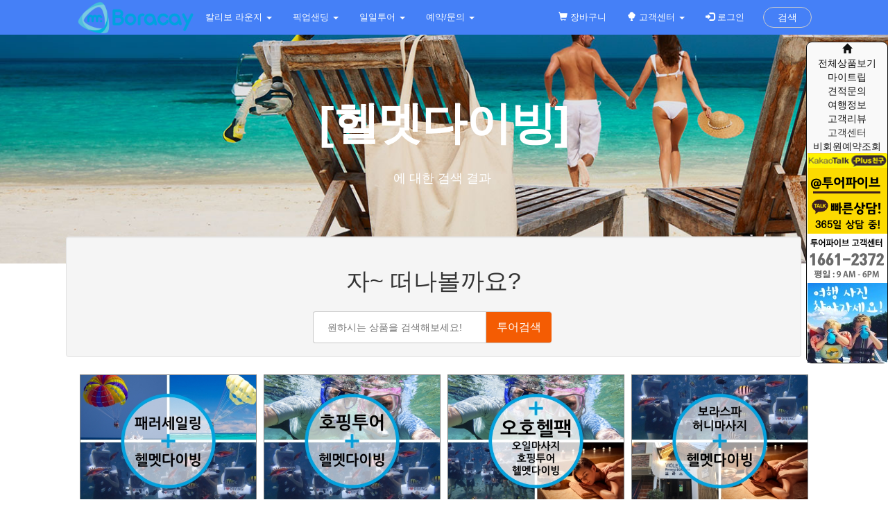

--- FILE ---
content_type: text/html; charset=UTF-8
request_url: http://www.kalibolounge.com/search/%ED%97%AC%EB%A9%A7%EB%8B%A4%EC%9D%B4%EB%B9%99
body_size: 55334
content:
<!DOCTYPE html>
<html lang="ko">
  <head>
    <meta charset="utf-8">
    <meta content='Content-type: text/html; charset=UTF-8' name='http-equiv'>
    <meta content='IE=Edge,chrome=1' http-equiv='X-UA-Compatible'>
    <meta content='width=device-width, initial-scale=1, minimum-scale=1, maximum-scale=1, user-scalable=no' name='viewport'>
    <!-- The above 3 meta tags *must* come first in the head; any other head content must come *after* these tags -->
	<link rel="icon" href="http://www.kalibolounge.com/favicon.png">
	        <META name="Title" content="검색 결과 : [헬멧다이빙] 관련상품 :: 칼리보공항 라운지 :: VIP, 악마의잼, BK풋스파, 카페원, 보라카이 픽업샌딩, 발마사지 예약 by 투어파이브(투엔티파이브)">
        <META name="Descript-xion" content="칼리보공항 라운지 :: VIP, 악마의잼, BK풋스파, 카페원, 보라카이 픽업샌딩, 발마사지 예약 by 투어파이브(투엔티파이브)에서 헬멧다이빙을 검색하셨어요! 관련상품도 여기서 쉽게 보실수 있습니다.!검색 결과 : [헬멧다이빙] 관련상품 :: 칼리보공항 라운지 :: VIP, 악마의잼, BK풋스파, 카페원, 보라카이 픽업샌딩, 발마사지 예약 by 투어파이브(투엔티파이브)">
        <META name="Description" content="칼리보공항 라운지 :: VIP, 악마의잼, BK풋스파, 카페원, 보라카이 픽업샌딩, 발마사지 예약 by 투어파이브(투엔티파이브)에서 헬멧다이빙을 검색하셨어요! 관련상품도 여기서 쉽게 보실수 있습니다.!검색 결과 : [헬멧다이빙] 관련상품 :: 칼리보공항 라운지 :: VIP, 악마의잼, BK풋스파, 카페원, 보라카이 픽업샌딩, 발마사지 예약 by 투어파이브(투엔티파이브)">
        <meta property="og:title" content="검색 결과 : [헬멧다이빙] 관련상품 :: 칼리보공항 라운지 :: VIP, 악마의잼, BK풋스파, 카페원, 보라카이 픽업샌딩, 발마사지 예약 by 투어파이브(투엔티파이브)">
        <meta property="og:image" content="http://www.kalibolounge.com/images/esctour_og_img.jpg">
        <meta property="og:site_name" content="검색 결과 : [헬멧다이빙] 관련상품 :: 칼리보공항 라운지 :: VIP, 악마의잼, BK풋스파, 카페원, 보라카이 픽업샌딩, 발마사지 예약 by 투어파이브(투엔티파이브)">
        <meta property="og:url" content="http://www.kalibolounge.com/search">
        <meta property="og:description" content="칼리보공항 라운지 :: VIP, 악마의잼, BK풋스파, 카페원, 보라카이 픽업샌딩, 발마사지 예약 by 투어파이브(투엔티파이브)에서 헬멧다이빙을 검색하셨어요! 관련상품도 여기서 쉽게 보실수 있습니다.!검색 결과 : [헬멧다이빙] 관련상품 :: 칼리보공항 라운지 :: VIP, 악마의잼, BK풋스파, 카페원, 보라카이 픽업샌딩, 발마사지 예약 by 투어파이브(투엔티파이브)">
        <META name="Keywords" content="칼리보 공항, 라운지, 보라카이 라운지, 보라카이 픽업샌딩, 발마사지, 카페원, 악마의잼, Bk풋스파, VIP라운지, 보라카이 액티비티, 보라카이 마사지">
            
        <title>검색 결과 : [헬멧다이빙] 관련상품 :: 칼리보공항 라운지 :: VIP, 악마의잼, BK풋스파, 카페원, 보라카이 픽업샌딩, 발마사지 예약 by 투어파이브(투엔티파이브)</title>
	
    	
	
	<META name="Author" content="KEUNTAE KIM">
	<META name="Publisher" content="TOURFIVE, INC">
	<meta content='all, index, follow' name='robots'>
    <meta content='ko' name='locale'>
    <meta content='KRW' name='currency'> 
        
    <link rel="canonical" href="http://www.kalibolounge.com/search">

    <!-- IE10 viewport hack for Surface/desktop Windows 8 bug -->
    <link href="http://www.kalibolounge.com/js/ie10-viewport-bug-workaround.css" rel="stylesheet">
	<!-- Bootstrap core CSS -->
    <link href="http://www.kalibolounge.com/css/bootstrap.min.css" rel="stylesheet">
    <link href="http://www.kalibolounge.com/css/carousel.css" rel="stylesheet">
    <link href="http://maxcdn.bootstrapcdn.com/font-awesome/4.7.0/css/font-awesome.min.css"  rel="stylesheet">
    <link href="https://fonts.googleapis.com/icon?family=Material+Icons" rel="stylesheet">
    
</head>
        

<script src="http://www.kalibolounge.com/js/nav.js"></script>
<style>

  /* CUSTOMIZE THE NAVBAR
-------------------------------------------------- */
.navbar-header {
    position: relative;
    z-index:1;
}

/* Special class on .container surrounding .navbar, used for positioning it into place. */
.navbar-static-top {
  margin-bottom: 10px;
}
.navbar-brand {
  padding: 0px;
}
.navbar-brand>img {
  height: 100%;
  padding: 2px;
  width: auto;
}

.navbar-inverse .navbar-nav>li {
    font-size:13px;
}
.navbar-inverse .navbar-nav>li>a {
  color: white !important;
}

.navbar-inverse .navbar-nav>.active>a, .navbar-inverse .navbar-nav>.active>a:focus, .navbar-inverse .navbar-nav>.active>a:hover {
  color: #fff;
  background-color: #4580f7;
}

nav.navbar.navbar-inverse {
  background-color: #4580f7;
  border: none;
  position: relative;
}

.collapse.navbar-collapse {
  position: relative;
}    
    
.navbar-brand { position: relative; z-index: 2; }

.navbar-brand>img {
  height: 100%;
  padding: 2px;
  width: auto;
}


.navbar-nav.navbar-right .btn { position: relative; z-index: 2; padding: 4px 20px; margin: 10px auto; }

.navbar .navbar-collapse { position: relative; }
.navbar .navbar-collapse .navbar-right > li:last-child { padding-left: 12px; }

.navbar .nav-collapse { position: absolute; z-index: 1; top: 0; left: 0; right: 0; bottom: 0; margin: 0; padding-right: 80px; padding-left: 180px; width: 100%; text-align: right;}
.navbar .nav-collapse .navbar-form { background-color: #4580f7; border-width: 0; box-shadow: none; width:400px;}
.nav-collapse>li { float: right; }

.btn.btn-circle { border-radius: 50px; }
.btn.btn-outline { background-color: transparent; }

@media screen and (max-width: 767px) {
    .navbar .navbar-collapse .navbar-right > li:last-child{ padding-left: 15px; padding-right: 15px;} 
    .dropdown-menu a{
        color: white !important;
    }
    .navbar .nav-collapse { margin: 7.5px auto; padding: 0; }
    .navbar .nav-collapse .navbar-form { margin: 0; width:auto;}
    .nav-collapse>li { float: none; }
}
</style>
  <header>
	      <!-- Static navbar -->
    <nav class="navbar navbar-inverse navbar-static-top"  role="navigation">
      <div class="container">
        <div class="navbar-header">
          <button type="button" class="navbar-toggle collapsed" data-toggle="collapse" data-target="#bs-example-navbar-collapse-1">
            <span class="sr-only">Toggle navigation</span>
            <span class="icon-bar"></span>
            <span class="icon-bar"></span>
            <span class="icon-bar"></span>
          </button>
          <a class="navbar-brand" href="http://www.kalibolounge.com" title="Home"><img src="http://www.kalibolounge.com/images/logo.png"  class="img-responsive"></a>
        </div>
        <div id="bs-example-navbar-collapse-1" class="navbar-collapse collapse">
			<ul class="nav navbar-nav">
							<li class="dropdown  "> <a href="http://www.kalibolounge.com/boracay-lounge"  class="dropdown-toggle" data-toggle="dropdown" role="button" aria-haspopup="true" aria-expanded="false"  > 칼리보 라운지  <span class="caret"></span>  </a>
								<ul class="dropdown-menu">
										<li><a href="http://www.kalibolounge.com/Kalibo_Lounge_intro" >라운지 소개</a></li>
										<li><a href="http://www.kalibolounge.com/boracay-lounge" >라운지 예약</a></li>
										</ul>
							</li>
							<li class="dropdown  "> <a href="http://www.kalibolounge.com/boracay-pickupsending"  class="dropdown-toggle" data-toggle="dropdown" role="button" aria-haspopup="true" aria-expanded="false"  > 픽업샌딩  <span class="caret"></span>  </a>
								<ul class="dropdown-menu">
										<li><a href="http://www.kalibolounge.com/boracay-pickupsending" >픽업샌딩 소개</a></li>
										<li><a href="http://www.kalibolounge.com/boracay-pickupsending" >픽업샌딩 예약</a></li>
										<li><a href="http://www.kalibolounge.com/boracay-pickup-package" >픽업패키지 예약</a></li>
										</ul>
							</li>
							<li class="dropdown  "> <a href="http://www.kalibolounge.com/boracay-day-tour-activity"  class="dropdown-toggle" data-toggle="dropdown" role="button" aria-haspopup="true" aria-expanded="false"  > 일일투어  <span class="caret"></span>  </a>
								<ul class="dropdown-menu">
										<li><a href="http://www.kalibolounge.com/boracay-day-tour-package" >할인패키지</a></li>
										<li><a href="http://www.kalibolounge.com/boracay-day-tour-activity" >액티비티</a></li>
										<li><a href="http://www.kalibolounge.com/boracay-day-tour-massage" >마사지</a></li>
										</ul>
							</li>
							<li class="dropdown  "> <a href="http://www.kalibolounge.com/"  class="dropdown-toggle" data-toggle="dropdown" role="button" aria-haspopup="true" aria-expanded="false"  > 예약/문의  <span class="caret"></span>  </a>
								<ul class="dropdown-menu">
										<li><a href="http://www.kalibolounge.com/viewtrip" >비회원 예약확인</a></li>
										<li><a href="http://www.kalibolounge.com/estimate" >견적문의</a></li>
										</ul>
							</li>
			          </ul>
          <ul class="nav navbar-nav navbar-right"  id="fade" >
            <li><a href="http://www.kalibolounge.com/showcart"><span class="glyphicon glyphicon-shopping-cart"></span> 장바구니</a></li>
              
            <li class="dropdown">
                  <a href="#" class="dropdown-toggle" data-toggle="dropdown" role="button" aria-haspopup="true" aria-expanded="false"><span class="glyphicon glyphicon-tree-deciduous"></span> 고객센터 <span class="caret"></span></a>
                  <ul class="dropdown-menu">
                      <li><a href="http://www.kalibolounge.com/notice"><span class="glyphicon glyphicon-bullhorn"></span> 공지사항 <span class="sr-only">(current)</span></a></li>
                      <li><a href="http://www.kalibolounge.com/eventboard"><i class="fa fa-gift"></i> 이벤트 <span class="sr-only">(current)</span></a></li>
                      <li><a href="http://www.kalibolounge.com/QnA"><i class="fa fa-comments"></i> 질문과답변 <span class="sr-only">(current)</span></a></li>
                      <li><a href="http://www.kalibolounge.com/faq"><i class="fa fa-comments"></i> FAQ <span class="sr-only">(current)</span></a></li>
                      <li><a href="http://www.kalibolounge.com/blog"><i class="fa fa-ship"></i> 여행정보 <span class="sr-only">(current)</span></a></li>
                      <li><a href="http://www.kalibolounge.com/QnA"><i class="fa fa-commenting"></i> 카톡추가방법 <span class="sr-only">(current)</span></a></li>
                  </ul>
                </li>
            
                        <li><a href="http://www.kalibolounge.com/login"><span class="glyphicon glyphicon-log-in"></span> 로그인</a></li>
                            <li>
                  <a class="btn btn-default btn-outline btn-circle"  data-toggle="collapse" href="#nav-collapse3" aria-expanded="false" aria-controls="nav-collapse3">검색</a>
                </li>
            </ul>
            <div class="collapse nav navbar-nav nav-collapse" id="nav-collapse3">
            <form class="navbar-form navbar-right" role="search"  action="http://www.kalibolounge.com/search.php" method="post">
              <div class="form-group">
                <input name="keyword" type="text" class="form-control" placeholder="Search/검색" required>
              </div>
              <button type="submit" class="btn btn-danger"><span class="glyphicon glyphicon-search" aria-hidden="true"></span></button>
            </form>
          </div>
        </div><!--/.nav-collapse -->
      </div>
    </nav>
</header>
    <!-- Bootstrap core JavaScript
    ================================================== -->
    <!-- Placed at the end of the document so the pages load faster -->
<!-- Latest compiled and minified CSS -->

<!-- jQuery library -->
<script src="https://ajax.googleapis.com/ajax/libs/jquery/3.3.1/jquery.min.js"></script>

<!-- Latest compiled JavaScript -->
<script src="https://maxcdn.bootstrapcdn.com/bootstrap/3.4.0/js/bootstrap.min.js"></script>
    <script src="http://www.kalibolounge.com/js/modal.js"></script>
        
    <link rel="stylesheet" href="https://cdn.jsdelivr.net/bxslider/4.2.12/jquery.bxslider.css">
    <script src="https://cdn.jsdelivr.net/bxslider/4.2.12/jquery.bxslider.min.js"></script>    
 
    
    <script src="//developers.kakao.com/sdk/js/kakao.min.js"></script>
    <script type='text/javascript'>
          //<![CDATA[
            // 사용할 앱의 JavaScript 키를 설정해 주세요.
            Kakao.init('fc0813a95e161bc9489be365d59f612a');
            function plusFriendChat() {
              Kakao.PlusFriend.chat({
                plusFriendId: '_kaxkfxd' // 플러스친구 홈 URL에 명시된 id로 설정합니다.
              });
            }
          //]]>
    </script>
  <!-- Material Design Lite -->
  <script src="https://storage.googleapis.com/code.getmdl.io/1.0.2/material.min.js"></script>
  <link rel="stylesheet" href="https://storage.googleapis.com/code.getmdl.io/1.0.2/material.blue-orange.min.css">
  <!-- Material Design icon font -->
  <link rel="stylesheet" href="https://fonts.googleapis.com/icon?family=Material+Icons">
    
<style>
    
    .imgc {
        margin: 0px;
        padding: 0px;
    }
    
    .imgc_NA {
        margin: 0px;
        padding: 0px;
        filter: opacity(0.1) drop-shadow(0 0 0 #000000);
    }
    .display_img {
        margin: 0px;
        padding: 0px;
        width:100%;
        position: relative;
    }
    
    .NA_text {
                position: absolute;
                top:45%;
                width:100%;
        transform: : translate(-50%, -50%);
        font-size: 30px;
        font-weight: 500;
        color: black;
				text-align: center;
			}
    
    .shop_box {
        margin: 5px;
        padding: 0px;
        border: 1px solid grey;
    }
    
    .shop_box_out {
        margin: 0px;
        padding: 0px;
        min-height: 360px;
    }
    
    .demo-card-square{
        width: 330px;
        position: relative;
    }
    .demo-card-square.mdl-card {
        width: 330px;
        height: 385px;
        float: left;
        margin: 0.8rem;
        position: relative;
    }

    .demo-card-square.mdl-card:hover {
        box-shadow: 0 8px 10px 1px rgba(0, 0, 0, .14), 0 3px 14px 2px rgba(0, 0, 0, .12), 0 5px 5px -3px rgba(0, 0, 0, .2);
    }

    .demo-card-square > .mdl-card__title {
        width: 330px;
        height: 280px;
        float:left;
    }
    
    .mdl-card__title-text
    {
        color: #000;
        font-size: 14px;
        height:60px;
        font-weight:600;
        background : #fff;
        padding: 10px;
    }
    .mdl-card__supporting-text
    {
        margin: 0px;
        padding: 0px;
    }
    
    .price__tag {
        width:100%;
        font-size: 22px;
        color:crimson;
        background: #ffffff;
        text-align: right;

    }
    .mdl-card--border{
     text-align: right;   
    }
    
    .TAG
    {
        height: 70px;
        text-align: center;
        padding: 5px;
        font-size: 11px;
        color:dimgrey;
    }

    .demo-card-square > .mdl-card__accent {
        background: #ff9800;
    }
  


  
/* ===== 2. standard seachbox ==== */

.search-txt-input{
  padding: 12px 20px;
  font-size:14px;
  border:1px solid #c8c8c8;
  border-right:0px;
  border-top-left-radius: 4px 4px;
  border-bottom-left-radius: 4px 4px;
  width: 250px;
}
.search-button {
  padding: 12px 15px;
  font-size: 16px;
  outline: none;
  text-align: center;
  text-decoration: none;
  color: #ffffff;
  border: solid 1px #c8c8c8;
  border-right: 0px;
  background: #f45c03;
  border-top-right-radius: 4px 4px;
  border-bottom-right-radius: 4px 4px;
  position: relative;
  left:-5px;
}
.search-button:hover {
  text-decoration: none;
  background: #f67c35;
}

/* Fixes submit button height problem in Firefox */
.search-button::-moz-focus-inner {
  border: 0;
}    
    #animated-2 .search-txt-input{
  width: 250px;
  -webkit-transition: width 0.5s ease-out;
  transition: width 0.5s ease-out;
}

#animated-2 input[type=text]:focus {
    width: 67%;
}
</style>

<!-- Custom CSS -->
<link href="http://www.kalibolounge.com/css/list.css" rel="stylesheet">
<link href="http://www.kalibolounge.com/css/badges.css" rel="stylesheet">

<style>
section{width:100%; float:left;}
.banner-section{background-image:url("http://www.mrboracay.com/images/main/img-southwest03.jpg"); background-size:cover; height: 380px; left: 0; position: absolute; top: 0; background-position:0;}
.post-content-section{background-color: #ffffff;}
.post-title-block{padding:60px 0;}
.post-title-block h1 {color: #fff; font-size: 9vmin; font-weight: bold; text-transform: capitalize;}
.post-title-block li{font-size:2.5vmin; color: #fff;}
.image-block{float:left; width:100%; margin-bottom:10px;}
.no_result{padding:60px 0; text-align: center;};
</style>

<section class="banner-section">
</section>
<section class="post-content-section">
    <div class="container">
        <div class="row">
            <div class="col-lg-12 col-md-12 col-sm-12 post-title-block">
               
                <h1 class="text-center">[헬멧다이빙]</h1>
                <ul class="list-inline text-center">
                    <li>에 대한 검색 결과</li>
                </ul>
            </div>
		</div>
        <!-- Page Header -->
        <div class="row">
            <div class="col-lg-12">

            </div>
        </div>
        <!-- /.row -->

        <!-- Projects Row -->
        <div class="row">
                
                <div class="row well text-center col-xs-12">
                     <h3>자~ 떠나볼까요?</h3>
        <form id="animated-2" action="http://www.kalibolounge.com/search.php"  method="post">
    <input type="text" class="search-txt-input" name="keyword" maxlength="120" placeholder="원하시는 상품을 검색해보세요!">
    <input type="submit" value="투어검색" class="search-button">
  </form>
                </div>
                    
        <!-- Square card -->
                            <div class="col-lg-3 col-md-4 col-sm-6 col-xs-6 shop_box_out" itemprop="itemListElement" itemscope itemtype="https://schema.org/LocalBusiness">
                  <meta itemprop="position" content="1" />
                  <meta itemprop="address" content="" />
                  <div class="shop_box">
                      <a itemprop="url" href="http://www.kalibolounge.com/boracay_activit_package1" class ="no-uline" style="color:#fff;">
                        <div class="display_img">
                        <img src="http://shopimg.tour5.co.kr/xs-T5_115567224573.jpg"  class="img-responsive " itemprop="image">
                        <div class="NA_text"></div>
                          </div>
                       <div class="mdl-card__title-text" itemprop="name">
                           [보라카이 패키지] 패러세일링(파라세일링) + 헬멧다이빙                        </div>
                                                <div class="price__tag" itemprop="priceRange">
                        85,800원 &nbsp;
                        </div>
                           </a>
                     <div class="TAG" itemprop="description">
                                                <a href="http://www.kalibolounge.com/search/콤비" class="label label-success" style="color:#fff;">#콤비</a>
                                            <a href="http://www.kalibolounge.com/search/패키지" class="label label-success" style="color:#fff;">#패키지</a>
                                            <a href="http://www.kalibolounge.com/search/할인" class="label label-success" style="color:#fff;">#할인</a>
                                            <a href="http://www.kalibolounge.com/search/수상투어" class="label label-success" style="color:#fff;">#수상투어</a>
                                            <a href="http://www.kalibolounge.com/search/수중투어" class="label label-success" style="color:#fff;">#수중투어</a>
                                            <a href="http://www.kalibolounge.com/search/파라세일링" class="label label-success" style="color:#fff;">#파라세일링</a>
                                            <a href="http://www.kalibolounge.com/search/낙하산" class="label label-success" style="color:#fff;">#낙하산</a>
                                            <a href="http://www.kalibolounge.com/search/헬멧다이빙" class="label label-success" style="color:#fff;">#헬멧다이빙</a>
                                          </div>

                  
                </div>
                   
                </div>
        <!--  /.product -->
 
        <!-- Square card -->
                            <div class="col-lg-3 col-md-4 col-sm-6 col-xs-6 shop_box_out" itemprop="itemListElement" itemscope itemtype="https://schema.org/LocalBusiness">
                  <meta itemprop="position" content="2" />
                  <meta itemprop="address" content="" />
                  <div class="shop_box">
                      <a itemprop="url" href="http://www.kalibolounge.com/boracay_activity_package3" class ="no-uline" style="color:#fff;">
                        <div class="display_img">
                        <img src="http://shopimg.tour5.co.kr/xs-T5_115567224570.jpg"  class="img-responsive " itemprop="image">
                        <div class="NA_text"></div>
                          </div>
                       <div class="mdl-card__title-text" itemprop="name">
                           [보라카이 패키지]  미스터보라카이 레인보우 호핑투어 블루(씨푸드 중식) + 헬멧다이빙                        </div>
                                                <div class="price__tag" itemprop="priceRange">
                        93,000원 &nbsp;
                        </div>
                           </a>
                     <div class="TAG" itemprop="description">
                                                <a href="http://www.kalibolounge.com/search/콤보" class="label label-success" style="color:#fff;">#콤보</a>
                                            <a href="http://www.kalibolounge.com/search/패키지" class="label label-success" style="color:#fff;">#패키지</a>
                                            <a href="http://www.kalibolounge.com/search/실속" class="label label-success" style="color:#fff;">#실속</a>
                                            <a href="http://www.kalibolounge.com/search/수상투어" class="label label-success" style="color:#fff;">#수상투어</a>
                                            <a href="http://www.kalibolounge.com/search/수중투어" class="label label-success" style="color:#fff;">#수중투어</a>
                                            <a href="http://www.kalibolounge.com/search/호핑투어" class="label label-success" style="color:#fff;">#호핑투어</a>
                                            <a href="http://www.kalibolounge.com/search/스노클링" class="label label-success" style="color:#fff;">#스노클링</a>
                                            <a href="http://www.kalibolounge.com/search/크리스탈코브" class="label label-success" style="color:#fff;">#크리스탈코브</a>
                                          </div>

                  
                </div>
                   
                </div>
        <!--  /.product -->
 
        <!-- Square card -->
                            <div class="col-lg-3 col-md-4 col-sm-6 col-xs-6 shop_box_out" itemprop="itemListElement" itemscope itemtype="https://schema.org/LocalBusiness">
                  <meta itemprop="position" content="3" />
                  <meta itemprop="address" content="" />
                  <div class="shop_box">
                      <a itemprop="url" href="http://www.kalibolounge.com/boracay_package_ohohel" class ="no-uline" style="color:#fff;">
                        <div class="display_img">
                        <img src="http://shopimg.tour5.co.kr/xs-T5_115567215075.jpg"  class="img-responsive " itemprop="image">
                        <div class="NA_text"></div>
                          </div>
                       <div class="mdl-card__title-text" itemprop="name">
                           [보라카이 패키지] 오호헬 알뜰팩 - 아로마 오일 전신 마사지+호핑투어+헬멧다이빙                        </div>
                                                <div class="price__tag" itemprop="priceRange">
                        103,300원 &nbsp;
                        </div>
                           </a>
                     <div class="TAG" itemprop="description">
                                                <a href="http://www.kalibolounge.com/search/콤보" class="label label-success" style="color:#fff;">#콤보</a>
                                            <a href="http://www.kalibolounge.com/search/패키지" class="label label-success" style="color:#fff;">#패키지</a>
                                            <a href="http://www.kalibolounge.com/search/실속" class="label label-success" style="color:#fff;">#실속</a>
                                            <a href="http://www.kalibolounge.com/search/호핑투어" class="label label-success" style="color:#fff;">#호핑투어</a>
                                            <a href="http://www.kalibolounge.com/search/기본형" class="label label-success" style="color:#fff;">#기본형</a>
                                            <a href="http://www.kalibolounge.com/search/크리스탈코브" class="label label-success" style="color:#fff;">#크리스탈코브</a>
                                            <a href="http://www.kalibolounge.com/search/오일마사지" class="label label-success" style="color:#fff;">#오일마사지</a>
                                            <a href="http://www.kalibolounge.com/search/헬멧다이빙" class="label label-success" style="color:#fff;">#헬멧다이빙</a>
                                          </div>

                  
                </div>
                   
                </div>
        <!--  /.product -->
 
        <!-- Square card -->
                            <div class="col-lg-3 col-md-4 col-sm-6 col-xs-6 shop_box_out" itemprop="itemListElement" itemscope itemtype="https://schema.org/LocalBusiness">
                  <meta itemprop="position" content="4" />
                  <meta itemprop="address" content="" />
                  <div class="shop_box">
                      <a itemprop="url" href="http://www.kalibolounge.com/boracay_package_Seawalker_HoneyMassage" class ="no-uline" style="color:#fff;">
                        <div class="display_img">
                        <img src="http://shopimg.tour5.co.kr/xs-T5_115567214914.jpg"  class="img-responsive " itemprop="image">
                        <div class="NA_text"></div>
                          </div>
                       <div class="mdl-card__title-text" itemprop="name">
                           [보라카이 마사지+액티비티 팩] ★파격★ 보라스파 꿀마사지 + 헬멧다이빙                        </div>
                                                <div class="price__tag" itemprop="priceRange">
                        99,000원 &nbsp;
                        </div>
                           </a>
                     <div class="TAG" itemprop="description">
                                                <a href="http://www.kalibolounge.com/search/콤보" class="label label-success" style="color:#fff;">#콤보</a>
                                            <a href="http://www.kalibolounge.com/search/패키지" class="label label-success" style="color:#fff;">#패키지</a>
                                            <a href="http://www.kalibolounge.com/search/꿀마사지" class="label label-success" style="color:#fff;">#꿀마사지</a>
                                            <a href="http://www.kalibolounge.com/search/허니마사지" class="label label-success" style="color:#fff;">#허니마사지</a>
                                            <a href="http://www.kalibolounge.com/search/헬멧다이빙" class="label label-success" style="color:#fff;">#헬멧다이빙</a>
                                            <a href="http://www.kalibolounge.com/search/왕복픽업샌딩" class="label label-success" style="color:#fff;">#왕복픽업샌딩</a>
                                          </div>

                  
                </div>
                   
                </div>
        <!--  /.product -->
 
        <!-- Square card -->
                            <div class="col-lg-3 col-md-4 col-sm-6 col-xs-6 shop_box_out" itemprop="itemListElement" itemscope itemtype="https://schema.org/LocalBusiness">
                  <meta itemprop="position" content="5" />
                  <meta itemprop="address" content="" />
                  <div class="shop_box">
                      <a itemprop="url" href="http://www.kalibolounge.com/boracay_activity_massage_package_helmet_ger" class ="no-uline" style="color:#fff;">
                        <div class="display_img">
                        <img src="http://shopimg.tour5.co.kr/xs-T5_115567214913.jpg"  class="img-responsive " itemprop="image">
                        <div class="NA_text"></div>
                          </div>
                       <div class="mdl-card__title-text" itemprop="name">
                           [보라카이 마사지 팩] 파격할인 행사! – 노니씨드 마사지($80) + 헬멧다이빙                        </div>
                                                <div class="price__tag" itemprop="priceRange">
                        110,000원 &nbsp;
                        </div>
                           </a>
                     <div class="TAG" itemprop="description">
                                                <a href="http://www.kalibolounge.com/search/콤보" class="label label-success" style="color:#fff;">#콤보</a>
                                            <a href="http://www.kalibolounge.com/search/패키지" class="label label-success" style="color:#fff;">#패키지</a>
                                            <a href="http://www.kalibolounge.com/search/파격특가" class="label label-success" style="color:#fff;">#파격특가</a>
                                            <a href="http://www.kalibolounge.com/search/헬멧다이빙" class="label label-success" style="color:#fff;">#헬멧다이빙</a>
                                            <a href="http://www.kalibolounge.com/search/루나스파" class="label label-success" style="color:#fff;">#루나스파</a>
                                            <a href="http://www.kalibolounge.com/search/게르마늄" class="label label-success" style="color:#fff;">#게르마늄</a>
                                            <a href="http://www.kalibolounge.com/search/마사지" class="label label-success" style="color:#fff;">#마사지</a>
                                          </div>

                  
                </div>
                   
                </div>
        <!--  /.product -->
 
        <!-- Square card -->
                            <div class="col-lg-3 col-md-4 col-sm-6 col-xs-6 shop_box_out" itemprop="itemListElement" itemscope itemtype="https://schema.org/LocalBusiness">
                  <meta itemprop="position" content="6" />
                  <meta itemprop="address" content="" />
                  <div class="shop_box">
                      <a itemprop="url" href="http://www.kalibolounge.com/ace_boracay_pickup_sending_4" class ="no-uline" style="color:#fff;">
                        <div class="display_img">
                        <img src="http://shopimg.tour5.co.kr/xs-T5_117226898937.jpg"  class="img-responsive " itemprop="image">
                        <div class="NA_text"></div>
                          </div>
                       <div class="mdl-card__title-text" itemprop="name">
                           [조인밴 픽업샌딩 헬멧팩] 보라카이, 칼리보공항 픽업 샌딩-조인(밴)+라운지+진주마사지+헬멧다이빙                        </div>
                                                <div class="price__tag" itemprop="priceRange">
                        109,000원 &nbsp;
                        </div>
                           </a>
                     <div class="TAG" itemprop="description">
                                                <a href="http://www.kalibolounge.com/search/픽업패키지" class="label label-success" style="color:#fff;">#픽업패키지</a>
                                            <a href="http://www.kalibolounge.com/search/콤보" class="label label-success" style="color:#fff;">#콤보</a>
                                            <a href="http://www.kalibolounge.com/search/조인밴" class="label label-success" style="color:#fff;">#조인밴</a>
                                            <a href="http://www.kalibolounge.com/search/에이스픽업샌딩" class="label label-success" style="color:#fff;">#에이스픽업샌딩</a>
                                            <a href="http://www.kalibolounge.com/search/왕복픽업샌딩" class="label label-success" style="color:#fff;">#왕복픽업샌딩</a>
                                            <a href="http://www.kalibolounge.com/search/헬멧다이빙" class="label label-success" style="color:#fff;">#헬멧다이빙</a>
                                            <a href="http://www.kalibolounge.com/search/씨워킹" class="label label-success" style="color:#fff;">#씨워킹</a>
                                            <a href="http://www.kalibolounge.com/search/CD제공" class="label label-success" style="color:#fff;">#CD제공</a>
                                          </div>

                  
                </div>
                   
                </div>
        <!--  /.product -->
 
        <!-- Square card -->
                            <div class="col-lg-3 col-md-4 col-sm-6 col-xs-6 shop_box_out" itemprop="itemListElement" itemscope itemtype="https://schema.org/LocalBusiness">
                  <meta itemprop="position" content="7" />
                  <meta itemprop="address" content="" />
                  <div class="shop_box">
                      <a itemprop="url" href="http://www.kalibolounge.com/ace_boracay_pickup_sending_5" class ="no-uline" style="color:#fff;">
                        <div class="display_img">
                        <img src="http://shopimg.tour5.co.kr/xs-T5_117226898936.jpg"  class="img-responsive " itemprop="image">
                        <div class="NA_text"></div>
                          </div>
                       <div class="mdl-card__title-text" itemprop="name">
                           [조인밴 픽업샌딩-해양팩]칼리보 공항 픽업샌딩-조인(밴)+라운지+진주마사지+호핑투어+씨워킹                        </div>
                                                <div class="price__tag" itemprop="priceRange">
                        179,000원 &nbsp;
                        </div>
                           </a>
                     <div class="TAG" itemprop="description">
                                                <a href="http://www.kalibolounge.com/search/픽업패키지" class="label label-success" style="color:#fff;">#픽업패키지</a>
                                            <a href="http://www.kalibolounge.com/search/콤보" class="label label-success" style="color:#fff;">#콤보</a>
                                            <a href="http://www.kalibolounge.com/search/에이스픽업샌딩" class="label label-success" style="color:#fff;">#에이스픽업샌딩</a>
                                            <a href="http://www.kalibolounge.com/search/왕복픽업샌딩" class="label label-success" style="color:#fff;">#왕복픽업샌딩</a>
                                            <a href="http://www.kalibolounge.com/search/헬멧다이빙" class="label label-success" style="color:#fff;">#헬멧다이빙</a>
                                            <a href="http://www.kalibolounge.com/search/씨워킹" class="label label-success" style="color:#fff;">#씨워킹</a>
                                            <a href="http://www.kalibolounge.com/search/호핑투어" class="label label-success" style="color:#fff;">#호핑투어</a>
                                            <a href="http://www.kalibolounge.com/search/씨푸드" class="label label-success" style="color:#fff;">#씨푸드</a>
                                          </div>

                  
                </div>
                   
                </div>
        <!--  /.product -->
 
        <!-- Square card -->
                            <div class="col-lg-3 col-md-4 col-sm-6 col-xs-6 shop_box_out" itemprop="itemListElement" itemscope itemtype="https://schema.org/LocalBusiness">
                  <meta itemprop="position" content="8" />
                  <meta itemprop="address" content="" />
                  <div class="shop_box">
                      <a itemprop="url" href="http://www.kalibolounge.com/Boracay_Activity_Hoppingtour_Black" class ="no-uline" style="color:#fff;">
                        <div class="display_img">
                        <img src="http://shopimg.tour5.co.kr/xs-T5_116651526870.jpg"  class="img-responsive " itemprop="image">
                        <div class="NA_text"></div>
                          </div>
                       <div class="mdl-card__title-text" itemprop="name">
                           [오전출발] 미스터보라카이 레인보우 호핑투어 블랙 -  헬멧다이빙 + 크리스탈코브 방문 + 씨푸드 점심식사 + 스노쿨링 + 카와스파 체험                        </div>
                                                <div class="price__tag" itemprop="priceRange">
                        89,000원 &nbsp;
                        </div>
                           </a>
                     <div class="TAG" itemprop="description">
                                                <a href="http://www.kalibolounge.com/search/헬멧다이빙" class="label label-success" style="color:#fff;">#헬멧다이빙</a>
                                            <a href="http://www.kalibolounge.com/search/씨워커" class="label label-success" style="color:#fff;">#씨워커</a>
                                            <a href="http://www.kalibolounge.com/search/오전출발" class="label label-success" style="color:#fff;">#오전출발</a>
                                            <a href="http://www.kalibolounge.com/search/왕복픽업" class="label label-success" style="color:#fff;">#왕복픽업</a>
                                            <a href="http://www.kalibolounge.com/search/크리스탈코브 입장" class="label label-success" style="color:#fff;">#크리스탈코브 입장</a>
                                            <a href="http://www.kalibolounge.com/search/악마의잼증정" class="label label-success" style="color:#fff;">#악마의잼증정</a>
                                            <a href="http://www.kalibolounge.com/search/필수코스" class="label label-success" style="color:#fff;">#필수코스</a>
                                            <a href="http://www.kalibolounge.com/search/씨푸드" class="label label-success" style="color:#fff;">#씨푸드</a>
                                          </div>

                  
                </div>
                   
                </div>
        <!--  /.product -->
 
        <!-- Square card -->
                            <div class="col-lg-3 col-md-4 col-sm-6 col-xs-6 shop_box_out" itemprop="itemListElement" itemscope itemtype="https://schema.org/LocalBusiness">
                  <meta itemprop="position" content="9" />
                  <meta itemprop="address" content="" />
                  <div class="shop_box">
                      <a itemprop="url" href="http://www.kalibolounge.com/Boracay_Activity_Helmet_Diving" class ="no-uline" style="color:#fff;">
                        <div class="display_img">
                        <img src="http://shopimg.tour5.co.kr/xs-T5_115512601890.jpg"  class="img-responsive " itemprop="image">
                        <div class="NA_text"></div>
                          </div>
                       <div class="mdl-card__title-text" itemprop="name">
                           [보라카이 액티비티 & 데이투어] 바닷속 체험 헬멧다이빙/씨워커 [리조트 픽업제공]                        </div>
                                                <div class="price__tag" itemprop="priceRange">
                        38,900원 &nbsp;
                        </div>
                           </a>
                     <div class="TAG" itemprop="description">
                                                <a href="http://www.kalibolounge.com/search/수중투어" class="label label-success" style="color:#fff;">#수중투어</a>
                                            <a href="http://www.kalibolounge.com/search/헬멧다이빙" class="label label-success" style="color:#fff;">#헬멧다이빙</a>
                                            <a href="http://www.kalibolounge.com/search/씨워커" class="label label-success" style="color:#fff;">#씨워커</a>
                                            <a href="http://www.kalibolounge.com/search/씨워킹" class="label label-success" style="color:#fff;">#씨워킹</a>
                                            <a href="http://www.kalibolounge.com/search/사진촬영" class="label label-success" style="color:#fff;">#사진촬영</a>
                                            <a href="http://www.kalibolounge.com/search/동영상촬영" class="label label-success" style="color:#fff;">#동영상촬영</a>
                                            <a href="http://www.kalibolounge.com/search/CD제공" class="label label-success" style="color:#fff;">#CD제공</a>
                                            <a href="http://www.kalibolounge.com/search/수중촬영" class="label label-success" style="color:#fff;">#수중촬영</a>
                                          </div>

                  
                </div>
                   
                </div>
        <!--  /.product -->
  
        </div>
        <!-- /.row -->
		
       
    </div>
</section><style>

    
.Right_floating {
background-color:#f9f9f9;

position: fixed; 
right: 50%; 
top: 370px; 
margin-right: -640px;
text-align:center;
width:118px;
border-radius: 8px;
z-index: 999;

-webkit-border-radius: 8px;
 }
.Right_floating div:nth-child(1){
   border:1px solid #111111;
   border-radius: 2px;
    margin-bottom: 5px;
}
.Right_floating div:nth-child(2){
   border:1px solid #111111;
   border-radius: 2px;
    margin-bottom: 5px;
}
.Right_floating  div:nth-child(3){
   border:1px solid #111111;
   border-radius: 2px;
    margin-bottom: 5px;
}
.Right_floating  div:nth-child(4){
   border:1px solid #111111;
   border-radius: 2px;
    margin-bottom: 5px;
}
    
.Left_floating {
background-color:#f9f9f9;
position: fixed; 
left: 50%; 
top: 70px; 
margin-left: -630px;
text-align:center;
width:95px;
border-radius: 8px;
z-index: 999;
    color:#111;


-webkit-border-radius: 8px;
 }
.Left_floating div:nth-child(1){
   border:1px solid #111111;
   border-radius: 8px;
    margin-bottom: 5px;
}
.Left_floating div:nth-child(2){
   border:1px solid #111111;
   border-radius: 2px;
    margin-bottom: 5px;
}
.Left_floating  div:nth-child(3){
   border:1px solid #111111;
   border-radius: 2px;
    margin-bottom: 5px;
}
    
.Left_floating a:hover, a:visited, a:link, a:active
{
    text-decoration: none;
    color:#111;
}
    .mymenu{
        font-size: 14px;
        text-align: center;
        width: 100%;
    }
    
        #sticky {
    background-color:#f9f9f9;

    position: fixed; 
    right: 50%; 
    top: 60px; 
    margin-right: -640px;
    text-align:center;
    width:118px;
    border-radius: 8px;
    z-index: 999;
    border:1px solid #111111;

-webkit-border-radius: 8px;
}
    
    

.sticky div:nth-child(1){
   border:1px solid #111111;
   border-radius: 2px;
    margin-bottom: 5px;
}
.sticky div:nth-child(2){
   border:1px solid #111111;
   border-radius: 2px;
    margin-bottom: 5px;
}
.sticky  div:nth-child(3){
   border:1px solid #111111;
   border-radius: 2px;
    margin-bottom: 5px;
}
.aa{
   border:1px solid #111111;
   border-radius: 2px;
    margin-bottom: 5px;
}    
    
#sticky.stick {
  position: fixed;
  top: 10px;
margin-right: -640px;
  z-index: 10000;
  border-radius: 8px;
    -webkit-border-radius: 8px;
}
    
</style>

<script>
function sticky_relocate() {
  var window_top = $(window).scrollTop();
  var div_top = $('#sticky-anchor').offset().top;
  if (window_top > div_top) {
    $('#sticky').addClass('stick');
  } else {
    $('#sticky').removeClass('stick');
  }
}

$(function() {
  $(window).scroll(sticky_relocate);
  sticky_relocate();
});
</script>
<!--
<div class="Right_floating">
    <div>
        <a href="javascript:void plusFriendChat()">
            <img src="http://www.mrboracay.com/images/main/mrboracay_kt_img.png">
        </a>
    </div>
    <div><img src="http://www.mrboracay.com/images/CS.png"></div>
    <div>
        <a href="http://www.mrboracay.com/notice/?d=51"><img src="http://www.mrboracay.com/images/nointerest.png"></a>
    </div>
    <div>
        <a href="http://www.kalibolounge.com/guest_photo"><img src="http://www.mrboracay.com/images/Take_your_pics.jpg"></a>
    </div>
    <div>
        <form role="search"   action="http://www.kalibolounge.com/search.php"  method="post">
              <div class="form-group">
                <input name="keyword" type="text" class="form-control" placeholder="Search/검색" required>
              
              <button type="submit" class="btn btn-danger"> <span class="glyphicon glyphicon-search" aria-hidden="true"></span> 상품 검색 </button> </div>
            </form>
    </div>
    <div>최근 보신 상품</div>
</div>
Left_floating
-->

<div id="sticky-anchor"></div>
<div id="sticky">
    <div>
        <table class="mymenu">
            <thead>
                <tr>
                    <td>
                        <a href="http://www.kalibolounge.com"  class ="no-uline" ><span class="glyphicon glyphicon-home"></span></a>
                    </td>
                </tr>
            </thead>
            <tbody>
                <tr>
                    <td>
                        <a href='http://www.kalibolounge.com/tour_all'>전체상품보기</a>
                    </td>
                </tr>
                <tr>
                    <td>
                        <a href='http://www.kalibolounge.com/mytrip'>마이트립</a>
                    </td>
                </tr>
                <tr>
                    <td>
                        <a href="http://www.kalibolounge.com/estimate">견적문의</a>
                    </td>
                </tr>
                <tr>
                    <td>
                         <a href="http://www.kalibolounge.com/blog">여행정보</a>
                    </td>
                </tr>
                <tr>
                    <td>
                         <a href="http://www.kalibolounge.com/review">고객리뷰</a>
                    </td>
                </tr>
                <tr>
                    <td>
                        고객센터
                    </td>
                </tr>
                <tr>
                    <td>
                        <a href="http://www.kalibolounge.com/viewtrip">비회원예약조회</a>
                    </td>
                </tr>
            </tbody>
        </table>  
    </div>
    <div>
        <a href="javascript:void plusFriendChat()">
            <img src="http://www.mrboracay.com/images/main/mrboracay_kt_img.png">
        </a>
    </div>
    <div><img src="http://www.mrboracay.com/images/CS.png"></div>
    <div id="aa">
        <a href="http://www.kalibolounge.com/guest_photo"><img src="http://www.mrboracay.com/images/Take_your_pics.jpg"></a>
    </div>
</div>

<div class="Right_floating">
    
</div><style>
	
.navbar-static-top {
  margin-bottom: 0px;
}
.navbar-light {
    width: 100%;
    text-align: center;
		padding-bottom: 0px;
	padding-top: 0px;
    > li {
      float: none;
      display: inline-block;
    }
  }



.navbar-light .navbar-nav>li>a {
  color: white !important;
}

.navbar-light .navbar-nav > li > a:hover, .navbar-light .navbar-nav > li > a:focus {
    background-color: #4580f7;
    color: #FFC0CB;
}

.navbar-light .navbar-nav>.active>a, .navbar-light .navbar-light>.active>a:focus, .navbar-light .navbar-light>.active>a:hover {
  color: #fff;
  background-color: #4580f7;
}

nav.navbar.navbar-light {
  background-color: #4580f7;
  border: none;
  position: relative;
}

.footer .company_info {
	color: #EEEEEE;
	font-size: 9px;
}

.footer h1{
font-size: 40px;        
}

</style>

<script language="JavaScript">
function onopen()
{
var url =
"http://www.ftc.go.kr/bizCommPop.do?wrkr_no=8468100083";
window.open(url, "bizCommPop", "width=750, height=700;");
}
</script>

<footer class="footer" style="background-color:#4580f7; min-width:100%;">
	<div class="container">
		<div class="row">
			<div class="col-lg-3 col-xs-12">
                <div class="company_info">
                    <h1><small>대표전화</small><br>1661-2372</h1>
                    <img src="http://www.kalibolounge.com/images/logo.png" style="max-width:150px;">
                    <p></p>
                    <p><i class="fa fa-copyright" aria-hidden="true"></i> 2015 주식회사 투어파이브, All rights reserved</p>
                </div>
			</div>
			<div class="col-lg-9 col-xs-12">
				<div class="row">
					<nav class="navbar navbar-light col-md-12 navbar-static-top">
						<ul class="nav navbar-nav navbar-right">
							<li><a href="http://www.kalibolounge.com/about_us">회사소개</a></li>
							<li><a href="http://www.kalibolounge.com/Privacy_Policy">개인정보처리방침</a></li>
							<li><a href="http://www.kalibolounge.com/Agreement">여행약관</a></li>
							<li><a href="http://www.kalibolounge.com/Terms_of_Use">이용약관</a></li>
                            <li><a href="http://www.kalibolounge.com/Terms_of_Refund_Cancelation">예약변경 및 취소정책 </a></li>
							<li><a href="http://www.kalibolounge.com/safety_regulations">여행안전수칙</a></li>
						</ul>
					</nav>
				</div>
				<div class="row">
					<div class="col-md-8 company_info">
						<div class="row" style="padding-bottom: 10px;">
							<div class="col-md-2"><b>[대한민국]<br>Korea</b></div>
							<div class="col-md-10 text-left">
								<i class="fa fa-asterisk" aria-hidden="true"></i> 상호 : 주식회사 투어파이브 | 대표자 : 김근태 
								<i class="fa fa-map" aria-hidden="true"></i> 주소: 서울특별시 송파구 송파대로 28길 20, 309호 <br>
								<i class="fa fa-asterisk" aria-hidden="true"></i> 사업자등록번호 : 846-81-00083 사업자정보확인 
								<i class="fa fa-asterisk" aria-hidden="true"></i> 관광사업자등록번호 : 제 2015-11호 <Br>
								<i class="fa fa-asterisk" aria-hidden="true"></i> 통신판매등록번호 : 제 2015-서울송파-0957 호 
								<i class="fa fa-asterisk" aria-hidden="true"></i> 개인정보관리 책임자: 오재은 과장 <br>
								<i class="fa fa-asterisk" aria-hidden="true"></i> 영업보증보험 : 5천만원가입 <span class="badge badge-info"  onclick="onopen();">사업자정보확인</span>
							</div>						
						</div>
						<div class="row  style="padding-bottom: 10px;"">
							<div class="col-md-2"><b>[필리핀]<br>Philippines</b></div>
							<div class="col-md-10 text-left">
							<i class="fa fa-asterisk" aria-hidden="true"></i> Company Name : ESCTOUR, INC (Philippines)<br>
							<i class="fa fa-map" aria-hidden="true"></i> Address : 
# 98 V.A Rufino St., Salcedo Village, Makati, Metro Manila <br>
							<i class="fa fa-asterisk" aria-hidden="true"></i> Reg. No. : CS201302801
                            <i class="fa fa-asterisk" aria-hidden="true"></i> TIN No. : 008-468-427 
                            <i class="fa fa-asterisk" aria-hidden="true"></i> License No. : TA-011-16 
							<i class="fa fa-asterisk" aria-hidden="true"></i> Permit No. : 2016-40204  <Br>
							</div>						
						</div>
					</div>
					<div class="col-md-4">
						<a href="javascript:void plusFriendChat()"><img src="http://www.kalibolounge.com/images/Kakaotalk_tourfive.png"></a><br>
					</div>
				</div>
			</div>
		</div>
	</div>
</footer>
<!-- 구글 -->
<script>
  (function(i,s,o,g,r,a,m){i['GoogleAnalyticsObject']=r;i[r]=i[r]||function(){
  (i[r].q=i[r].q||[]).push(arguments)},i[r].l=1*new Date();a=s.createElement(o),
  m=s.getElementsByTagName(o)[0];a.async=1;a.src=g;m.parentNode.insertBefore(a,m)
  })(window,document,'script','https://www.google-analytics.com/analytics.js','ga');

  ga('create', 'UA-110403936-1', 'auto');
  ga('send', 'pageview');
</script>

<!-- 네이버 -->
<script type="text/javascript" src="http://wcs.naver.net/wcslog.js"></script>
<script type="text/javascript">
if(!wcs_add) var wcs_add = {};
wcs_add["wa"] = "58c7f071c1ecfc";
wcs_do();
</script>

<!-- 페이스북 -->
<script>
  window.fbAsyncInit = function() {
    FB.init({
      appId      : '',
      cookie     : true,
      xfbml      : true,
      version    : 'v2.8'
    });
    FB.AppEvents.logPageView();   
  };

  (function(d, s, id){
     var js, fjs = d.getElementsByTagName(s)[0];
     if (d.getElementById(id)) {return;}
     js = d.createElement(s); js.id = id;
     js.src = "//connect.facebook.net/en_US/sdk.js";
     fjs.parentNode.insertBefore(js, fjs);
   }(document, 'script', 'facebook-jssdk'));
</script>

--- FILE ---
content_type: text/html; charset=UTF-8
request_url: http://www.kalibolounge.com/js/ie10-viewport-bug-workaround.css
body_size: 76990
content:
<!DOCTYPE html>
<html lang="ko">
  <head>
    <meta charset="utf-8">
    <meta content='Content-type: text/html; charset=UTF-8' name='http-equiv'>
    <meta content='IE=Edge,chrome=1' http-equiv='X-UA-Compatible'>
    <meta content='width=device-width, initial-scale=1, minimum-scale=1, maximum-scale=1, user-scalable=no' name='viewport'>
    <!-- The above 3 meta tags *must* come first in the head; any other head content must come *after* these tags -->
	<link rel="icon" href="http://www.kalibolounge.com/favicon.png">
	        <META name="Title" content=" - 칼리보공항 라운지 :: VIP, 악마의잼, BK풋스파, 카페원, 보라카이 픽업샌딩, 발마사지 예약 by 투어파이브(투엔티파이브)">
        <META name="Descript-xion" content="">
        <META name="Description" content="">
        <meta property="og:title" content=" - 칼리보공항 라운지 :: VIP, 악마의잼, BK풋스파, 카페원, 보라카이 픽업샌딩, 발마사지 예약 by 투어파이브(투엔티파이브)">
        <meta property="og:image" content="http://www.kalibolounge.com/images/esctour_og_img.jpg">
        <meta property="og:site_name" content=" - 칼리보공항 라운지 :: VIP, 악마의잼, BK풋스파, 카페원, 보라카이 픽업샌딩, 발마사지 예약 by 투어파이브(투엔티파이브)">
        <meta property="og:url" content="http://www.kalibolounge.com/js">
        <meta property="og:description" content="">
        <META name="Keywords" content="칼리보 공항, 라운지, 보라카이 라운지, 보라카이 픽업샌딩, 발마사지, 카페원, 악마의잼, Bk풋스파, VIP라운지, 보라카이 액티비티, 보라카이 마사지">
            
        <title> - 칼리보공항 라운지 :: VIP, 악마의잼, BK풋스파, 카페원, 보라카이 픽업샌딩, 발마사지 예약 by 투어파이브(투엔티파이브)</title>
	
    	
	
	<META name="Author" content="KEUNTAE KIM">
	<META name="Publisher" content="TOURFIVE, INC">
	<meta content='all, index, follow' name='robots'>
    <meta content='ko' name='locale'>
    <meta content='KRW' name='currency'> 
        
    <link rel="canonical" href="http://www.kalibolounge.com/js">

    <!-- IE10 viewport hack for Surface/desktop Windows 8 bug -->
    <link href="http://www.kalibolounge.com/js/ie10-viewport-bug-workaround.css" rel="stylesheet">
	<!-- Bootstrap core CSS -->
    <link href="http://www.kalibolounge.com/css/bootstrap.min.css" rel="stylesheet">
    <link href="http://www.kalibolounge.com/css/carousel.css" rel="stylesheet">
    <link href="http://maxcdn.bootstrapcdn.com/font-awesome/4.7.0/css/font-awesome.min.css"  rel="stylesheet">
    <link href="https://fonts.googleapis.com/icon?family=Material+Icons" rel="stylesheet">
    
</head>
        

<script src="http://www.kalibolounge.com/js/nav.js"></script>
<style>

  /* CUSTOMIZE THE NAVBAR
-------------------------------------------------- */
.navbar-header {
    position: relative;
    z-index:1;
}

/* Special class on .container surrounding .navbar, used for positioning it into place. */
.navbar-static-top {
  margin-bottom: 10px;
}
.navbar-brand {
  padding: 0px;
}
.navbar-brand>img {
  height: 100%;
  padding: 2px;
  width: auto;
}

.navbar-inverse .navbar-nav>li {
    font-size:13px;
}
.navbar-inverse .navbar-nav>li>a {
  color: white !important;
}

.navbar-inverse .navbar-nav>.active>a, .navbar-inverse .navbar-nav>.active>a:focus, .navbar-inverse .navbar-nav>.active>a:hover {
  color: #fff;
  background-color: #4580f7;
}

nav.navbar.navbar-inverse {
  background-color: #4580f7;
  border: none;
  position: relative;
}

.collapse.navbar-collapse {
  position: relative;
}    
    
.navbar-brand { position: relative; z-index: 2; }

.navbar-brand>img {
  height: 100%;
  padding: 2px;
  width: auto;
}


.navbar-nav.navbar-right .btn { position: relative; z-index: 2; padding: 4px 20px; margin: 10px auto; }

.navbar .navbar-collapse { position: relative; }
.navbar .navbar-collapse .navbar-right > li:last-child { padding-left: 12px; }

.navbar .nav-collapse { position: absolute; z-index: 1; top: 0; left: 0; right: 0; bottom: 0; margin: 0; padding-right: 80px; padding-left: 180px; width: 100%; text-align: right;}
.navbar .nav-collapse .navbar-form { background-color: #4580f7; border-width: 0; box-shadow: none; width:400px;}
.nav-collapse>li { float: right; }

.btn.btn-circle { border-radius: 50px; }
.btn.btn-outline { background-color: transparent; }

@media screen and (max-width: 767px) {
    .navbar .navbar-collapse .navbar-right > li:last-child{ padding-left: 15px; padding-right: 15px;} 
    .dropdown-menu a{
        color: white !important;
    }
    .navbar .nav-collapse { margin: 7.5px auto; padding: 0; }
    .navbar .nav-collapse .navbar-form { margin: 0; width:auto;}
    .nav-collapse>li { float: none; }
}
</style>
  <header>
	      <!-- Static navbar -->
    <nav class="navbar navbar-inverse navbar-static-top"  role="navigation">
      <div class="container">
        <div class="navbar-header">
          <button type="button" class="navbar-toggle collapsed" data-toggle="collapse" data-target="#bs-example-navbar-collapse-1">
            <span class="sr-only">Toggle navigation</span>
            <span class="icon-bar"></span>
            <span class="icon-bar"></span>
            <span class="icon-bar"></span>
          </button>
          <a class="navbar-brand" href="http://www.kalibolounge.com" title="Home"><img src="http://www.kalibolounge.com/images/logo.png"  class="img-responsive"></a>
        </div>
        <div id="bs-example-navbar-collapse-1" class="navbar-collapse collapse">
			<ul class="nav navbar-nav">
							<li class="dropdown  "> <a href="http://www.kalibolounge.com/boracay-lounge"  class="dropdown-toggle" data-toggle="dropdown" role="button" aria-haspopup="true" aria-expanded="false"  > 칼리보 라운지  <span class="caret"></span>  </a>
								<ul class="dropdown-menu">
										<li><a href="http://www.kalibolounge.com/Kalibo_Lounge_intro" >라운지 소개</a></li>
										<li><a href="http://www.kalibolounge.com/boracay-lounge" >라운지 예약</a></li>
										</ul>
							</li>
							<li class="dropdown  "> <a href="http://www.kalibolounge.com/boracay-pickupsending"  class="dropdown-toggle" data-toggle="dropdown" role="button" aria-haspopup="true" aria-expanded="false"  > 픽업샌딩  <span class="caret"></span>  </a>
								<ul class="dropdown-menu">
										<li><a href="http://www.kalibolounge.com/boracay-pickupsending" >픽업샌딩 소개</a></li>
										<li><a href="http://www.kalibolounge.com/boracay-pickupsending" >픽업샌딩 예약</a></li>
										<li><a href="http://www.kalibolounge.com/boracay-pickup-package" >픽업패키지 예약</a></li>
										</ul>
							</li>
							<li class="dropdown  "> <a href="http://www.kalibolounge.com/boracay-day-tour-activity"  class="dropdown-toggle" data-toggle="dropdown" role="button" aria-haspopup="true" aria-expanded="false"  > 일일투어  <span class="caret"></span>  </a>
								<ul class="dropdown-menu">
										<li><a href="http://www.kalibolounge.com/boracay-day-tour-package" >할인패키지</a></li>
										<li><a href="http://www.kalibolounge.com/boracay-day-tour-activity" >액티비티</a></li>
										<li><a href="http://www.kalibolounge.com/boracay-day-tour-massage" >마사지</a></li>
										</ul>
							</li>
							<li class="dropdown  "> <a href="http://www.kalibolounge.com/"  class="dropdown-toggle" data-toggle="dropdown" role="button" aria-haspopup="true" aria-expanded="false"  > 예약/문의  <span class="caret"></span>  </a>
								<ul class="dropdown-menu">
										<li><a href="http://www.kalibolounge.com/viewtrip" >비회원 예약확인</a></li>
										<li><a href="http://www.kalibolounge.com/estimate" >견적문의</a></li>
										</ul>
							</li>
			          </ul>
          <ul class="nav navbar-nav navbar-right"  id="fade" >
            <li><a href="http://www.kalibolounge.com/showcart"><span class="glyphicon glyphicon-shopping-cart"></span> 장바구니</a></li>
              
            <li class="dropdown">
                  <a href="#" class="dropdown-toggle" data-toggle="dropdown" role="button" aria-haspopup="true" aria-expanded="false"><span class="glyphicon glyphicon-tree-deciduous"></span> 고객센터 <span class="caret"></span></a>
                  <ul class="dropdown-menu">
                      <li><a href="http://www.kalibolounge.com/notice"><span class="glyphicon glyphicon-bullhorn"></span> 공지사항 <span class="sr-only">(current)</span></a></li>
                      <li><a href="http://www.kalibolounge.com/eventboard"><i class="fa fa-gift"></i> 이벤트 <span class="sr-only">(current)</span></a></li>
                      <li><a href="http://www.kalibolounge.com/QnA"><i class="fa fa-comments"></i> 질문과답변 <span class="sr-only">(current)</span></a></li>
                      <li><a href="http://www.kalibolounge.com/faq"><i class="fa fa-comments"></i> FAQ <span class="sr-only">(current)</span></a></li>
                      <li><a href="http://www.kalibolounge.com/blog"><i class="fa fa-ship"></i> 여행정보 <span class="sr-only">(current)</span></a></li>
                      <li><a href="http://www.kalibolounge.com/QnA"><i class="fa fa-commenting"></i> 카톡추가방법 <span class="sr-only">(current)</span></a></li>
                  </ul>
                </li>
            
                        <li><a href="http://www.kalibolounge.com/login"><span class="glyphicon glyphicon-log-in"></span> 로그인</a></li>
                            <li>
                  <a class="btn btn-default btn-outline btn-circle"  data-toggle="collapse" href="#nav-collapse3" aria-expanded="false" aria-controls="nav-collapse3">검색</a>
                </li>
            </ul>
            <div class="collapse nav navbar-nav nav-collapse" id="nav-collapse3">
            <form class="navbar-form navbar-right" role="search"  action="http://www.kalibolounge.com/search.php" method="post">
              <div class="form-group">
                <input name="keyword" type="text" class="form-control" placeholder="Search/검색" required>
              </div>
              <button type="submit" class="btn btn-danger"><span class="glyphicon glyphicon-search" aria-hidden="true"></span></button>
            </form>
          </div>
        </div><!--/.nav-collapse -->
      </div>
    </nav>
</header>
    <!-- Bootstrap core JavaScript
    ================================================== -->
    <!-- Placed at the end of the document so the pages load faster -->
<!-- Latest compiled and minified CSS -->

<!-- jQuery library -->
<script src="https://ajax.googleapis.com/ajax/libs/jquery/3.3.1/jquery.min.js"></script>

<!-- Latest compiled JavaScript -->
<script src="https://maxcdn.bootstrapcdn.com/bootstrap/3.4.0/js/bootstrap.min.js"></script>
    <script src="http://www.kalibolounge.com/js/modal.js"></script>
        
    <link rel="stylesheet" href="https://cdn.jsdelivr.net/bxslider/4.2.12/jquery.bxslider.css">
    <script src="https://cdn.jsdelivr.net/bxslider/4.2.12/jquery.bxslider.min.js"></script>    
 
    
    <script src="//developers.kakao.com/sdk/js/kakao.min.js"></script>
    <script type='text/javascript'>
          //<![CDATA[
            // 사용할 앱의 JavaScript 키를 설정해 주세요.
            Kakao.init('fc0813a95e161bc9489be365d59f612a');
            function plusFriendChat() {
              Kakao.PlusFriend.chat({
                plusFriendId: '_kaxkfxd' // 플러스친구 홈 URL에 명시된 id로 설정합니다.
              });
            }
          //]]>
    </script><style>
body { padding-top: 0px; }
.carousel {
  height: 100%;
  margin-bottom: 0px;
}

#myCarousel .nav a small {
    display:block;
}
#myCarousel .nav {
    background:#eee;
}
#myCarousel .nav a {
    border-radius:0px;
}

.carousel-caption {
  z-index: 10;
}

/* Declare heights because of positioning of img element */
.carousel .item {
  height: 100%;
  background-color: #777;
}
.carousel-inner > .item > img {
        height: 400px;
        min-width: 100%;
        width: 100%;
        max-width: 100%;
}
</style>

        <div id="myCarousel" class="carousel slide" data-ride="carousel">
          <!-- Wrapper for slides -->
          <div class="carousel-inner">

            <div class="item active text-center">
            <a href="http://www.kalibolounge.com/eventboard/?d=57"><img src="http://shopimg.tour5.co.kr/T5_115499404070.jpg"></a>
               <div class="carousel-caption  d-none d-md-block" >
              
              </div>
            </div><!-- End Item -->
              <div class="item">
                <a href="http://www.kalibolounge.com/boracay-pickup-package">
              <img src="http://shopimg.tour5.co.kr/T5_115500343910.jpg"></a>
               <div class="carousel-caption">
              </div>
            </div><!-- End Item -->
             <div class="item">
                <a href="http://www.kalibolounge.com/Boracay_Activity_Sunsetsailing">
                    <img src="http://shopimg.tour5.co.kr/T5_115499880700.jpg">
                </a>
               <div class="carousel-caption">
              </div>
            </div><!-- End Item -->

            <div class="item">
                <a href="http://www.kalibolounge.com/boracay-day-tour-massage"><img src="http://shopimg.tour5.co.kr/T5_115500340010.jpg"></a>
               <div class="carousel-caption">
              </div>
            </div><!-- End Item -->

            <div class="item">
                <a href="http://www.kalibolounge.com/Boracay_Activity_Hoppingtour">
              <img src="http://shopimg.tour5.co.kr/T5_115499892660.jpg"></a>
               <div class="carousel-caption">
              </div>
            </div><!-- End Item -->
            
                <a class="left carousel-control" href="#myCarousel" role="button" data-slide="prev">
            <span class="glyphicon glyphicon-chevron-left" aria-hidden="true"></span>
            <span class="sr-only">Previous</span>
          </a>
          <a class="right carousel-control" href="#myCarousel" role="button" data-slide="next">
            <span class="glyphicon glyphicon-chevron-right" aria-hidden="true"></span>
            <span class="sr-only">Next</span>
          </a>          
          </div><!-- End Carousel Inner -->


            <ul class="nav nav-pills nav-justified">
              <li data-target="#myCarousel" data-slide-to="0" class="active"><a href="#">신규가입 이벤트 5000원</a></li>
                <li data-target="#myCarousel" data-slide-to="1"><a href="#">픽업샌딩 패키지 실화냐!</a></li>
              <li data-target="#myCarousel" data-slide-to="2"><a href="#">보라카이 로멘틱 선셋세일링</a></li>
              <li data-target="#myCarousel" data-slide-to="3"><a href="#">1일 1마사지!</a></li>
              <li data-target="#myCarousel" data-slide-to="4"><a href="#">미스터보라카이 호핑투어</a></li>
            </ul>

        </div>

<script src="http://www.msboracay.com/js/slide_bar.js"></script><style>
    .nopadding {
       padding: 0 !important;
       margin: 0 !important;
    }
    .nopadding_rightmargin
    {
        padding: 0 !important;
        margin: 0 !important;
        margin-right: 15px;
    }
    .only_mobile
    {
        display: none;
    }
    
    .TF_title
    {
        margin-left: 20px;
        font-size: 20px;
        font-style: oblique;
        font-weight: 500;
        padding: 0;
        margin-bottom: 0px;
    }
    
@media (max-width: 30em){
    .only_mobile
    {
        display: inline;
        text-align: center;
        a{
            color: #739931;
        }
    }
}
    

.promo-card {
  overflow: hidden;
  width: 240px;
  height: 280px;
  margin-bottom: 20px;
  border-radius: 10px;
  background-color: #fff;
  box-shadow: 0 4px 21px -12px rgba(0, 0, 0, .66);
  -webkit-transform: rotate(0deg);
  -ms-transform: rotate(0deg);
  transform: rotate(0deg);
  -webkit-transition: all 200ms ease;
  transition: all 200ms ease;
  font-size: 18px;
  cursor: pointer;
}

.promo-card:hover {
  box-shadow: 0 34px 32px -33px rgba(0, 0, 0, .18);
  -webkit-transform: translate(0px, -3px);
  -ms-transform: translate(0px, -3px);
  transform: translate(0px, -3px);
}

.blog-bar {
  width: 4px;
  height: 45px;
  margin-top: 16px;
  float: left;
}

.blog-bar.color-pink {
  background-color: #f75e90;
}

.blog-bar.color-purple {
  background-color: #a15dc0;
}

.blog-bar.color-blue {
  background-color: #23b9b6;
}

.blog-post-text {
  margin-top: 19px;
  margin-right: 20px;
  margin-left: 20px;
  font-size: 17px;
  text-transform: uppercase;
}

.blog-description {
  font-size: 13px;
  text-transform: none;
}

.blog-description.pink-text {
  color: #f75e90;
}

.blog-description.purple-text {
  color: #a15dc0;
}

.blog-description.blue-text {
  color: #23b9b6;
}

/* Titles & containers */

.section-title {
  color: #f75e90;
  font-size: 26px;
  font-weight: 400;
  text-align: center;
  letter-spacing: 1px;
  text-transform: uppercase;
}

.title-underline {
  display: block;
  width: 100px;
  height: 2px;
  margin-top: -10px;
margin-bottom: 10px;
  margin-right: auto;
  margin-left: auto;
  background-color: #23b9b6;
}

.promotion-section {
  padding-bottom: 20px;
  background-color: #fff;
}

.promo-flex {
  display: -webkit-box;
  display: -webkit-flex;
  display: -ms-flexbox;
  display: flex;
  margin-top: 48px;
  -webkit-justify-content: space-around;
  -ms-flex-pack: distribute;
  justify-content: space-around;
  -webkit-flex-wrap: wrap;
  -ms-flex-wrap: wrap;
  flex-wrap: wrap;
  -webkit-box-align: end;
  -webkit-align-items: flex-end;
  -ms-flex-align: end;
  align-items: flex-end;
}

@media (max-width: 991px) {
  .promo-card {
    -webkit-box-flex: 0;
    -webkit-flex: 0 auto;
    -ms-flex: 0 auto;
    flex: 0 auto;
  }
}

/* Webflow Basics */

.w-container {
  margin-left: auto;
  margin-right: auto;
  max-width: 778px;
}
.w-container:before,
.w-container:after {
  content: " ";
  display: table;
}
.w-container:after {
  clear: both;
}
.w-container .w-row {
  margin-left: -10px;
  margin-right: -10px;
}
    
.nopadding {
   padding: 0 !important;
   margin: 0 !important;
}
    
/* Text between <hr> tag */

hr.style11 {
	height: 6px;
	background: url(http://ibrahimjabbari.com/english/images/hr-11.png) repeat-x 0 0;
    border: 0;
}

/* ===== 2. standard seachbox ==== */

.search-txt-input{
  padding: 12px 20px;
  font-size:14px;
  border:1px solid #c8c8c8;
  border-right:0px;
  border-top-left-radius: 4px 4px;
  border-bottom-left-radius: 4px 4px;
  width: 240px;
}
.search-button {
  padding: 12px 15px;
  font-size: 16px;
  outline: none;
  text-align: center;
  text-decoration: none;
  color: #ffffff;
  border: solid 1px #c8c8c8;
  border-right: 0px;
  background: #f45c03;
  border-top-right-radius: 4px 4px;
  border-bottom-right-radius: 4px 4px;
  position: relative;
  left:-5px;
}
.search-button:hover {
  text-decoration: none;
  background: #f67c35;
}

/* Fixes submit button height problem in Firefox */
.search-button::-moz-focus-inner {
  border: 0;
}    
    #animated-2 .search-txt-input{
  width: 240px;
  -webkit-transition: width 0.5s ease-out;
  transition: width 0.5s ease-out;
}

#animated-2 input[type=text]:focus {
    width: 600px;
}
    
    
</style>





    <div class="row  only_mobile">
        <div class="col-xs-12">
            <a href="http://www.kalibolounge.com/boracay-lounge" type="button" class="btn btn-primary">칼리보 라운지</a>
                        <a href="http://www.kalibolounge.com/boracay-pickupsending" type="button" class="btn btn-primary">픽업샌딩</a>
                        <a href="http://www.kalibolounge.com/boracay-day-tour-activity" type="button" class="btn btn-primary">일일투어</a>
                        <a href="http://www.kalibolounge.com/" type="button" class="btn btn-primary">예약/문의</a>
                        
        </div>
    </div>
    
    <!-- 단축 메뉴 표시 시작-->

 <style>
.banner-section{background-image:url("http://shopimg.tour5.co.kr/T5_115499887490.jpg"); background-size:cover; height: auto; margin-bottom: 10px;  padding: 0px;}
.round1 {
  border: 1px solid grey;
  border-radius: 5px;
    background-color: #fff;
    width:80px;
    height:40px;
    display: flex;
    align-items: center;
    font-size:15px;
    font-family: sans-serif;
    text-align: center;
    margin: 10px;
    
}
.btn0:hover {
  border: 2px solid #4580f7;
  color: #4580f7;
    background-color: #fff;
}

     .btn0{
         width:120px;
         height: 40px;
         font-size:15px;
    font-family: sans-serif;
    text-align: center;
    margin: 2px;
         border-radius: 2px;
     }
     
     
          .btn1{
         width:174px;
         height: 102px;
         font-size:15px;
              border: 1px solid grey;
    font-family: sans-serif;
    text-align: center;
    margin: 1px;
         border-radius: 2px;
              float:left;
     }
    .btn1:hover {
        border: 1px solid #4580f7; 
        color: #4580f7;
        background-color: #fff;
    }
     
     .aa {
         border: 0px;
         font-size: 13px;
         height: 100px;
         color: gray;
     }
     
     .grey_bg {
         background-color: #eee;
         height: 100px;
     }
     
     .space_p {
         height: 10px;
     }
     
     .margin_d {
         padding: 4px;
     }
     
</style>

    <div class="banner-section text-center col-xs-12">
        <h2>자~ 떠나볼까요?</h2>
        <form id="animated-2" action="http://www.kalibolounge.com/search.php"  method="post">
    <input type="text" class="search-txt-input" name="keyword" maxlength="100" placeholder="원하시는 상품을 검색해보세요!">
    <input type="submit" value="투어상품 검색" class="search-button">
  </form>
        <h3>HOT KEYWORD</h3>
        <p>
                <a href="http://www.kalibolounge.com/search/픽업샌딩" type="button" class="btn btn-default btn0">픽업샌딩</a>
                <a href="http://www.kalibolounge.com/search/호핑투어" type="button" class="btn btn-default btn0">호핑투어</a>
                <a href="http://www.kalibolounge.com/search/랜드투어" type="button" class="btn btn-default btn0">랜드투어</a>
                <a href="http://www.kalibolounge.com/search/패키지" type="button" class="btn btn-default btn0">패키지</a>
                <a href="http://www.kalibolounge.com/search/조인밴" type="button" class="btn btn-default btn0">조인밴</a>
                <a href="http://www.kalibolounge.com/search/호핑팩" type="button" class="btn btn-default btn0">호핑팩</a>
                <a href="http://www.kalibolounge.com/search/헬멧다이빙" type="button" class="btn btn-default btn0">헬멧다이빙</a>
                <a href="http://www.kalibolounge.com/search/씨워킹" type="button" class="btn btn-default btn0">씨워킹</a>
           </p>
        <p>
                <a href="http://www.kalibolounge.com/search/로얄스파" type="button" class="btn btn-default btn0">로얄스파</a>
                <a href="http://www.kalibolounge.com/search/보라스파" type="button" class="btn btn-default btn0">보라스파</a>
                <a href="http://www.kalibolounge.com/search/오일마사지" type="button" class="btn btn-default btn0">오일마사지</a>
                <a href="http://www.kalibolounge.com/search/허니마사지" type="button" class="btn btn-default btn0">허니마사지</a>
                <a href="http://www.kalibolounge.com/search/황제진주마사지" type="button" class="btn btn-default btn0">황제진주마사지</a>
                <a href="http://www.kalibolounge.com/search/궁스파" type="button" class="btn btn-default btn0">궁스파</a>
                <a href="http://www.kalibolounge.com/search/체험다이빙" type="button" class="btn btn-default btn0">체험다이빙</a>
                <a href="http://www.kalibolounge.com/search/스쿠버다이빙" type="button" class="btn btn-default btn0">스쿠버다이빙</a>
        </p>
        
    </div>
<div class="container  text-center">
    <div class="row">
        
        <div class="btn1"><a href="http://www.kalibolounge.com/boracay-pickupsending"><img src="./images/main/main_tap_01.jpg"></a></div>
        <div class="btn1"><a href="http://www.kalibolounge.com/Boracay_Activity_Hoppingtour"><img src="./images/main/main_tap_02.jpg"></a></div>
        <div class="btn1"><a href="http://www.kalibolounge.com/Boracay_Land_Tour"><img src="./images/main/main_tap_03.jpg"></a></div>
        <div class="btn1"><a href="http://www.kalibolounge.com/search/패키지"><img src="./images/main/main_tap_04.jpg"></a></div> 
        <div class="btn1"><a href="http://www.kalibolounge.com/search/패키지"><img src="./images/main/main_tap_05.jpg"></a></div>
        <div class="btn1"><a href="http://www.kalibolounge.com/tour_all"><img src="./images/main/main_tap_06.jpg"></a></div>
    </div>
</div>
<div class="space_p"></div>
<div class="container">
    <div class="col-xs-12">
    <!-- 단축 메뉴 표시 끝-->
        </div>
        
    <div class="row">
        <a href="http://www.kalibolounge.com/boracay-pickup-package">
    <img src="https://shopimg.tour5.co.kr/T5_115501212680.jpg" class="img-responsive">
            </a>
    
    </div>
    <div class="space_p"></div>
    <div class="row"> 
        <div class="col-lg-3 col-xs-6">
            <h4>MD 추천 상품</h4>
            <span class="aa">
                저희 고객님들이 가장 많이 찾으시고, 저희 MD가 추천하는 상품입니다. 
            </span>
        </div>
        <div class="col-lg-2 col-xs-6">
            <div class="row margin_d">
            <a href="http://www.kalibolounge.com/ACE_boracay_pickup_sending_join"><img src="https://shopimg.tour5.co.kr/xs-T5_115403825090.jpg"  class="img-responsive"></a>
            
            </div>
            <div class="row margin_d">
            <a href="http://www.kalibolounge.com/Boracay_Land_Tour"><img src="https://shopimg.tour5.co.kr/xs-T5_115154718390.jpeg"  class="img-responsive"></a>
            
            </div>
            
        </div>
        <div class="col-lg-2 col-xs-6">
            <div class="row margin_d">
            <a href="http://www.kalibolounge.com/Boracay_Activity_Hoppingtour"><img src="https://shopimg.tour5.co.kr/T5_115502189430.jpg"  class="img-responsive"></a>
            
            </div>
        </div>
        <div class="col-lg-2 col-xs-6">
            <div class="row margin_d">
            <a href="http://www.kalibolounge.com/ace_boracay_pickup_sending_3"><img src="https://shopimg.tour5.co.kr/T5_115506324360.jpg"  class="img-responsive"></a>
            
            </div>
        </div>
        <div class="col-lg-3 col-xs-12">
            <script>
$(document).ready(function(){
  $('.slider1').bxSlider({
    slideWidth: 500,
    slideMargin: 0,
      touchEnabled : true,
      controls :false
  });  
});
  </script>




<div class="slider1">

    <div>

        <a href="http://www.kalibolounge.com/boracay-day-tour-package" class ="no-uline" style="color:#fff;">
        <img src='http://shopimg.tour5.co.kr/T5_115505698770.jpg' class="img-responsive"> 
        </a>
    </div>
    <div>

        <a href="http://www.kalibolounge.com/eventboard/?d=57" class ="no-uline" style="color:#fff;">
        <img src='http://shopimg.tour5.co.kr/T5_115505611410.jpg' class="img-rounded img-responsive"> 
        </a>
    </div>
</div>        </div>
    </div>
</div>
<div class="row grey_bg">

</div>

<div class="container">
    <div class="row"> 
        <hr class="style11">
          <h1 class="section-title">보라카이픽업샌딩 할인패키지</h1>
            <div class="title-underline"></div>
                <style>
            .tour_box_caption {
               
            font-size: 10px;
            height: 70px;
            margin: 5px;
            font-weight: 500;
            }
            
            .tour_box {
            border: 1px solid #ddd;
            font-size: 11px;
            height: auto;
            color: #000;
            margin-bottom: 20px;
            }

            
            .price {
                
                text-align: right;
              font-weight: 500;
              font-size: 1.4em;
              line-height: 18px;
              letter-spacing: 1px;
            }
            .price s {
              margin-right: 5px;
              opacity: 0.5;
              font-size: 0.7em;
            }
            
               .imgc {
        margin: 0px;
        padding: 0px;
    }
    
    .shop_box {
        margin: 5px;
        padding: 0px;
        border: 1px solid grey;
    }
    
    .shop_box_out {
        margin: 0px;
        padding: 0px;
        min-height: 290px;
    }
            
        </style>

<div class='row'>
                <div class="col-xs-6 col-lg-3 shop_box_out">
                    <div class="shop_box">
                        <a href="http://www.kalibolounge.com/ace_boracay_pickup_sending_1">
                        <img src="https://shopimg.tour5.co.kr/xs-T5_115568656582.jpg" alt="[조인밴 픽업샌딩 보험팩] 보라카이, 칼리보공항 픽업 샌딩 - 조인(밴)+여행자보험"  class="img-responsive imgc">
                        <div class="tour_box_caption">
                            <h5>[조인밴 픽업샌딩 보험팩] 보라카이, 칼리보공항 픽업 샌딩 - 조인(밴)+여행자보험</h5>
                            <div class="price">
                                <s>63,840원</s>57,000원
                            </div>
                        </div>
                        </a>
                    </div>
                </div>

                <div class="col-xs-6 col-lg-3 shop_box_out">
                    <div class="shop_box">
                        <a href="http://www.kalibolounge.com/ace_boracay_pickup_sending_2">
                        <img src="https://shopimg.tour5.co.kr/xs-T5_117226880730.jpg" alt="[조인밴 픽업샌딩 진주팩] 보라카이, 칼리보공항 픽업 샌딩 - 조인(밴)+ 라운지 + 진주마사지"  class="img-responsive imgc">
                        <div class="tour_box_caption">
                            <h5>[조인밴 픽업샌딩 진주팩] 보라카이, 칼리보공항 픽업 샌딩 - 조인(밴)+ 라운지 + 진주마사지</h5>
                            <div class="price">
                                <s>88,480원</s>79,000원
                            </div>
                        </div>
                        </a>
                    </div>
                </div>

                <div class="col-xs-6 col-lg-3 shop_box_out">
                    <div class="shop_box">
                        <a href="http://www.kalibolounge.com/ACE_boracay_pickup_sending_package_with_VIP">
                        <img src="https://shopimg.tour5.co.kr/xs-T5_115568656586.jpg" alt="[조인밴 픽업 라운지팩] 보라카이,칼리보공항 픽업 샌딩 - 에이스 조인(밴) 왕복+카페원 라운지 입장권"  class="img-responsive imgc">
                        <div class="tour_box_caption">
                            <h5>[조인밴 픽업 라운지팩] 보라카이,칼리보공항 픽업 샌딩 - 에이스 조인(밴) 왕복+카페원 라운지 입장권</h5>
                            <div class="price">
                                <s>72,800원</s>65,000원
                            </div>
                        </div>
                        </a>
                    </div>
                </div>

                <div class="col-xs-6 col-lg-3 shop_box_out">
                    <div class="shop_box">
                        <a href="http://www.kalibolounge.com/ace_boracay_pickup_sending_3">
                        <img src="https://shopimg.tour5.co.kr/xs-T5_117226874270.jpg" alt="[조인밴 픽업샌딩 호핑팩] 칼리보공항 픽업 샌딩-조인(밴)+카페원라운지(입장권)+진주마사지+호핑투어"  class="img-responsive imgc">
                        <div class="tour_box_caption">
                            <h5>[조인밴 픽업샌딩 호핑팩] 칼리보공항 픽업 샌딩-조인(밴)+카페원라운지(입장권)+진주마사지+호핑투어</h5>
                            <div class="price">
                                <s>164,640원</s>147,000원
                            </div>
                        </div>
                        </a>
                    </div>
                </div>
</div><div class='row'>
                <div class="col-xs-6 col-lg-3 shop_box_out">
                    <div class="shop_box">
                        <a href="http://www.kalibolounge.com/ace_boracay_pickup_sending_4">
                        <img src="https://shopimg.tour5.co.kr/xs-T5_117226898937.jpg" alt="[조인밴 픽업샌딩 헬멧팩] 보라카이, 칼리보공항 픽업 샌딩-조인(밴)+라운지+진주마사지+헬멧다이빙"  class="img-responsive imgc">
                        <div class="tour_box_caption">
                            <h5>[조인밴 픽업샌딩 헬멧팩] 보라카이, 칼리보공항 픽업 샌딩-조인(밴)+라운지+진주마사지+헬멧다이빙</h5>
                            <div class="price">
                                <s>122,080원</s>109,000원
                            </div>
                        </div>
                        </a>
                    </div>
                </div>

                <div class="col-xs-6 col-lg-3 shop_box_out">
                    <div class="shop_box">
                        <a href="http://www.kalibolounge.com/ace_boracay_pickup_sending_5">
                        <img src="https://shopimg.tour5.co.kr/xs-T5_117226898936.jpg" alt="[조인밴 픽업샌딩-해양팩]칼리보 공항 픽업샌딩-조인(밴)+라운지+진주마사지+호핑투어+씨워킹"  class="img-responsive imgc">
                        <div class="tour_box_caption">
                            <h5>[조인밴 픽업샌딩-해양팩]칼리보 공항 픽업샌딩-조인(밴)+라운지+진주마사지+호핑투어+씨워킹</h5>
                            <div class="price">
                                <s>200,480원</s>179,000원
                            </div>
                        </div>
                        </a>
                    </div>
                </div>

                <div class="col-xs-6 col-lg-3 shop_box_out">
                    <div class="shop_box">
                        <a href="http://www.kalibolounge.com/ace_boracay_pickup_sending_7">
                        <img src="https://shopimg.tour5.co.kr/xs-T5_117226898933.jpg" alt="[조인밴 픽업샌딩 알짜팩]보라카이/칼리보 픽업샌딩-조인(밴)+공항라운지+오일마사지+호핑투어"  class="img-responsive imgc">
                        <div class="tour_box_caption">
                            <h5>[조인밴 픽업샌딩 알짜팩]보라카이/칼리보 픽업샌딩-조인(밴)+공항라운지+오일마사지+호핑투어</h5>
                            <div class="price">
                                <s>133,280원</s>119,000원
                            </div>
                        </div>
                        </a>
                    </div>
                </div>
                <div class="col-xs-6 col-lg-3  shop_box_out">
                    <div class="tour_box">
                        <a href="http://www.kalibolounge.com/boracay-pickup-package">
                        <img src="https://shopimg.tour5.co.kr/T5_115505531260.png" alt="[조인밴 픽업샌딩 알짜팩]보라카이/칼리보 픽업샌딩-조인(밴)+공항라운지+오일마사지+호핑투어"  class="img-responsive">
                        </a>
                    </div>
                </div>
    </div>
    </div>
    <div class="row"> 
        <hr class="style11">
          <h1 class="section-title">보라카이 할인패키지</h1>
            <div class="title-underline"></div>
                <style>
            .tour_box_caption {
               
            font-size: 10px;
            height: 70px;
            margin: 5px;
            font-weight: 500;
            }
            
            .tour_box {
            border: 1px solid #ddd;
            font-size: 11px;
            height: auto;
            color: #000;
            margin-bottom: 20px;
            }

            
            .price {
                
                text-align: right;
              font-weight: 500;
              font-size: 1.4em;
              line-height: 18px;
              letter-spacing: 1px;
            }
            .price s {
              margin-right: 5px;
              opacity: 0.5;
              font-size: 0.7em;
            }
            
               .imgc {
        margin: 0px;
        padding: 0px;
    }
    
    .shop_box {
        margin: 5px;
        padding: 0px;
        border: 1px solid grey;
    }
    
    .shop_box_out {
        margin: 0px;
        padding: 0px;
        min-height: 290px;
    }
            
        </style>

<div class='row'>
                <div class="col-xs-6 col-lg-3 shop_box_out">
                    <div class="shop_box">
                        <a href="http://www.kalibolounge.com/boracay_activity_massage_package_helmet_ger">
                        <img src="https://shopimg.tour5.co.kr/xs-T5_115567214913.jpg" alt="[보라카이 마사지 팩] 파격할인 행사! – 노니씨드 마사지($80) + 헬멧다이빙"  class="img-responsive imgc">
                        <div class="tour_box_caption">
                            <h5>[보라카이 마사지 팩] 파격할인 행사! – 노니씨드 마사지($80) + 헬멧다이빙</h5>
                            <div class="price">
                                <s>123,200원</s>110,000원
                            </div>
                        </div>
                        </a>
                    </div>
                </div>

                <div class="col-xs-6 col-lg-3 shop_box_out">
                    <div class="shop_box">
                        <a href="http://www.kalibolounge.com/boracay_activit_package1">
                        <img src="https://shopimg.tour5.co.kr/xs-T5_115567224573.jpg" alt="[보라카이 패키지] 패러세일링(파라세일링) + 헬멧다이빙"  class="img-responsive imgc">
                        <div class="tour_box_caption">
                            <h5>[보라카이 패키지] 패러세일링(파라세일링) + 헬멧다이빙</h5>
                            <div class="price">
                                <s>96,096원</s>85,800원
                            </div>
                        </div>
                        </a>
                    </div>
                </div>

                <div class="col-xs-6 col-lg-3 shop_box_out">
                    <div class="shop_box">
                        <a href="http://www.kalibolounge.com/boracay_activity_package3">
                        <img src="https://shopimg.tour5.co.kr/xs-T5_115567224570.jpg" alt="[보라카이 패키지]  미스터보라카이 레인보우 호핑투어 블루(씨푸드 중식) + 헬멧다이빙"  class="img-responsive imgc">
                        <div class="tour_box_caption">
                            <h5>[보라카이 패키지]  미스터보라카이 레인보우 호핑투어 블루(씨푸드 중식) + 헬멧다이빙</h5>
                            <div class="price">
                                <s>104,160원</s>93,000원
                            </div>
                        </div>
                        </a>
                    </div>
                </div>

                <div class="col-xs-6 col-lg-3 shop_box_out">
                    <div class="shop_box">
                        <a href="http://www.kalibolounge.com/boracay_massage_package5">
                        <img src="https://shopimg.tour5.co.kr/xs-T5_115567214916.jpg" alt="[보라카이 마사지 팩] 허니마사지($60) + 노니씨드마사지($80)"  class="img-responsive imgc">
                        <div class="tour_box_caption">
                            <h5>[보라카이 마사지 팩] 허니마사지($60) + 노니씨드마사지($80)</h5>
                            <div class="price">
                                <s>166,880원</s>149,000원
                            </div>
                        </div>
                        </a>
                    </div>
                </div>
</div><div class='row'>
                <div class="col-xs-6 col-lg-3 shop_box_out">
                    <div class="shop_box">
                        <a href="http://www.kalibolounge.com/boracay_package_buggy_HoneyMassage">
                        <img src="https://shopimg.tour5.co.kr/xs-T5_115567214911.jpg" alt="[보라카이 마사지+액티비티 팩] ★파격★ 보라스파 꿀마사지 + 버기카"  class="img-responsive imgc">
                        <div class="tour_box_caption">
                            <h5>[보라카이 마사지+액티비티 팩] ★파격★ 보라스파 꿀마사지 + 버기카</h5>
                            <div class="price">
                                <s>110,880원</s>99,000원
                            </div>
                        </div>
                        </a>
                    </div>
                </div>

                <div class="col-xs-6 col-lg-3 shop_box_out">
                    <div class="shop_box">
                        <a href="http://www.kalibolounge.com/boracay_activity_package_hopping_ATV">
                        <img src="https://shopimg.tour5.co.kr/xs-T5_115725813200.jpg" alt="[보라카이 패키지] 호핑투어 골드형 (카와스파 + 식사 + 씨푸드) + ATV"  class="img-responsive imgc">
                        <div class="tour_box_caption">
                            <h5>[보라카이 패키지] 호핑투어 골드형 (카와스파 + 식사 + 씨푸드) + ATV</h5>
                            <div class="price">
                                <s>107,520원</s>96,000원
                            </div>
                        </div>
                        </a>
                    </div>
                </div>

                <div class="col-xs-6 col-lg-3 shop_box_out">
                    <div class="shop_box">
                        <a href="http://www.kalibolounge.com/boracay_package_ohohel">
                        <img src="https://shopimg.tour5.co.kr/xs-T5_115567215075.jpg" alt="[보라카이 패키지] 오호헬 알뜰팩 - 아로마 오일 전신 마사지+호핑투어+헬멧다이빙"  class="img-responsive imgc">
                        <div class="tour_box_caption">
                            <h5>[보라카이 패키지] 오호헬 알뜰팩 - 아로마 오일 전신 마사지+호핑투어+헬멧다이빙</h5>
                            <div class="price">
                                <s>115,696원</s>103,300원
                            </div>
                        </div>
                        </a>
                    </div>
                </div>
                <div class="col-xs-6 col-lg-3  shop_box_out">
                    <div class="tour_box">
                        <a href="http://www.kalibolounge.com/boracay-day-tour-package">
                        <img src="https://shopimg.tour5.co.kr/T5_115505531260.png" alt="[보라카이 패키지] 오호헬 알뜰팩 - 아로마 오일 전신 마사지+호핑투어+헬멧다이빙"  class="img-responsive">
                        </a>
                    </div>
                </div>
    </div>
    </div>
    <div class="row"> 
        <hr class="style11">
        <h1 class="section-title">보라카이 마사지</h1>
            <div class="title-underline"></div>
                <style>
            .tour_box_caption {
               
            font-size: 10px;
            height: 70px;
            margin: 5px;
            font-weight: 500;
            }
            
            .tour_box {
            border: 1px solid #ddd;
            font-size: 11px;
            height: auto;
            color: #000;
            margin-bottom: 20px;
            }

            
            .price {
                
                text-align: right;
              font-weight: 500;
              font-size: 1.4em;
              line-height: 18px;
              letter-spacing: 1px;
            }
            .price s {
              margin-right: 5px;
              opacity: 0.5;
              font-size: 0.7em;
            }
            
               .imgc {
        margin: 0px;
        padding: 0px;
    }
    
    .shop_box {
        margin: 5px;
        padding: 0px;
        border: 1px solid grey;
    }
    
    .shop_box_out {
        margin: 0px;
        padding: 0px;
        min-height: 290px;
    }
            
        </style>

<div class='row'>
                <div class="col-xs-6 col-lg-3 shop_box_out">
                    <div class="shop_box">
                        <a href="http://www.kalibolounge.com/Boracay_Massage_Helios_3HRS">
                        <img src="https://shopimg.tour5.co.kr/xs-T5_115510816462.jpg" alt="[보라카이 마사지 & 스파] 헬리오스 스파 – 세시간 스파(허니스톤+코코스파+전신스크럽)"  class="img-responsive imgc">
                        <div class="tour_box_caption">
                            <h5>[보라카이 마사지 & 스파] 헬리오스 스파 – 세시간 스파(허니스톤+코코스파+전신스크럽)</h5>
                            <div class="price">
                                <s>131,040원</s>117,000원
                            </div>
                        </div>
                        </a>
                    </div>
                </div>

                <div class="col-xs-6 col-lg-3 shop_box_out">
                    <div class="shop_box">
                        <a href="http://www.kalibolounge.com/Boracay_Spa_Massage_Hilot_Placenta">
                        <img src="https://shopimg.tour5.co.kr/xs-T5_116880312524.jpg" alt="[보라카이 마사지] 힐롯스파 - 태반 마사지- 2시간"  class="img-responsive imgc">
                        <div class="tour_box_caption">
                            <h5>[보라카이 마사지] 힐롯스파 - 태반 마사지- 2시간</h5>
                            <div class="price">
                                <s>86,240원</s>77,000원
                            </div>
                        </div>
                        </a>
                    </div>
                </div>

                <div class="col-xs-6 col-lg-3 shop_box_out">
                    <div class="shop_box">
                        <a href="http://www.kalibolounge.com/Boracay_Spa_Massage_Helios">
                        <img src="https://shopimg.tour5.co.kr/xs-T5_115510816461.jpg" alt="[보라카이 마사지 & 스파] 헬리오스 스파 – 라바스톤 마사지 ( 2시간)"  class="img-responsive imgc">
                        <div class="tour_box_caption">
                            <h5>[보라카이 마사지 & 스파] 헬리오스 스파 – 라바스톤 마사지 ( 2시간)</h5>
                            <div class="price">
                                <s>78,288원</s>69,900원
                            </div>
                        </div>
                        </a>
                    </div>
                </div>

                <div class="col-xs-6 col-lg-3 shop_box_out">
                    <div class="shop_box">
                        <a href="http://www.kalibolounge.com/Boracay_Spa_Massage_Ayurveda_stone">
                        <img src="https://shopimg.tour5.co.kr/xs-T5_115512351100.jpg" alt="[보라카이 마사지 & 스파] 에이스파(A.Spa. 구, 아유르베다 스파) - 스톤마사지"  class="img-responsive imgc">
                        <div class="tour_box_caption">
                            <h5>[보라카이 마사지 & 스파] 에이스파(A.Spa. 구, 아유르베다 스파) - 스톤마사지</h5>
                            <div class="price">
                                <s>87,360원</s>78,000원
                            </div>
                        </div>
                        </a>
                    </div>
                </div>
</div><div class='row'>
                <div class="col-xs-6 col-lg-3 shop_box_out">
                    <div class="shop_box">
                        <a href="http://www.kalibolounge.com/Boracay_Spa_Massage_Hilot_Candle">
                        <img src="https://shopimg.tour5.co.kr/xs-T5_116880312523.jpg" alt="[보라카이 마사지] 힐롯스파 - 아로마 캔들테라피- 2시간"  class="img-responsive imgc">
                        <div class="tour_box_caption">
                            <h5>[보라카이 마사지] 힐롯스파 - 아로마 캔들테라피- 2시간</h5>
                            <div class="price">
                                <s>101,920원</s>91,000원
                            </div>
                        </div>
                        </a>
                    </div>
                </div>

                <div class="col-xs-6 col-lg-3 shop_box_out">
                    <div class="shop_box">
                        <a href="http://www.kalibolounge.com/Boracay_Spa_Massage_Hilot">
                        <img src="https://shopimg.tour5.co.kr/xs-T5_116880312520.jpg" alt="[보라카이 마사지] 힐롯스파 - 스파 SPA (자쿠지+스크랩+마사지) - 2시간 30분 "  class="img-responsive imgc">
                        <div class="tour_box_caption">
                            <h5>[보라카이 마사지] 힐롯스파 - 스파 SPA (자쿠지+스크랩+마사지) - 2시간 30분 </h5>
                            <div class="price">
                                <s>116,480원</s>104,000원
                            </div>
                        </div>
                        </a>
                    </div>
                </div>

                <div class="col-xs-6 col-lg-3 shop_box_out">
                    <div class="shop_box">
                        <a href="http://www.kalibolounge.com/boracay_massage_khanspa_oil">
                        <img src="https://shopimg.tour5.co.kr/xs-T5_116566387801.jpg" alt="[보라카이 마사지] 로얄스파 - 아로마 오일 바디 or 풋 마사지 "  class="img-responsive imgc">
                        <div class="tour_box_caption">
                            <h5>[보라카이 마사지] 로얄스파 - 아로마 오일 바디 or 풋 마사지 </h5>
                            <div class="price">
                                <s>22,400원</s>20,000원
                            </div>
                        </div>
                        </a>
                    </div>
                </div>
                <div class="col-xs-6 col-lg-3  shop_box_out">
                    <div class="tour_box">
                        <a href="http://www.kalibolounge.com/boracay-day-tour-massage">
                        <img src="https://shopimg.tour5.co.kr/T5_115505531260.png" alt="[보라카이 마사지] 로얄스파 - 아로마 오일 바디 or 풋 마사지 "  class="img-responsive">
                        </a>
                    </div>
                </div>
    </div>
    </div>
    <div class="row"> 
        <hr class="style11">
        <h1 class="section-title">보라카이 액티비티</h1>
            <div class="title-underline"></div>
                <style>
            .tour_box_caption {
               
            font-size: 10px;
            height: 70px;
            margin: 5px;
            font-weight: 500;
            }
            
            .tour_box {
            border: 1px solid #ddd;
            font-size: 11px;
            height: auto;
            color: #000;
            margin-bottom: 20px;
            }

            
            .price {
                
                text-align: right;
              font-weight: 500;
              font-size: 1.4em;
              line-height: 18px;
              letter-spacing: 1px;
            }
            .price s {
              margin-right: 5px;
              opacity: 0.5;
              font-size: 0.7em;
            }
            
               .imgc {
        margin: 0px;
        padding: 0px;
    }
    
    .shop_box {
        margin: 5px;
        padding: 0px;
        border: 1px solid grey;
    }
    
    .shop_box_out {
        margin: 0px;
        padding: 0px;
        min-height: 290px;
    }
            
        </style>

<div class='row'>
                <div class="col-xs-6 col-lg-3 shop_box_out">
                    <div class="shop_box">
                        <a href="http://www.kalibolounge.com/Boracay_Luxury_Private_Yacht_Cruise">
                        <img src="https://shopimg.tour5.co.kr/xs-T5_117134347430.jpg" alt="보라카이 럭셔리 프라이빗 요트 크루즈"  class="img-responsive imgc">
                        <div class="tour_box_caption">
                            <h5>보라카이 럭셔리 프라이빗 요트 크루즈</h5>
                            <div class="price">
                                <s>1,176,000원</s>1,050,000원
                            </div>
                        </div>
                        </a>
                    </div>
                </div>

                <div class="col-xs-6 col-lg-3 shop_box_out">
                    <div class="shop_box">
                        <a href="http://www.kalibolounge.com/Boracay_Activity_Hoppingtour_Yellow">
                        <img src="https://shopimg.tour5.co.kr/xs-T5_116837999800.jpg" alt="[오전출발]미스터보라카이 레인보우 호핑투어 옐로우 (호핑투어+발마사지) - 크리스탈코브 방문+점심식사+카와스파 체험+스노클링"  class="img-responsive imgc">
                        <div class="tour_box_caption">
                            <h5>[오전출발]미스터보라카이 레인보우 호핑투어 옐로우 (호핑투어+발마사지) - 크리스탈코브 방문+점심식사+카와스파 체험+스노...</h5>
                            <div class="price">
                                <s>77,280원</s>69,000원
                            </div>
                        </div>
                        </a>
                    </div>
                </div>

                <div class="col-xs-6 col-lg-3 shop_box_out">
                    <div class="shop_box">
                        <a href="http://www.kalibolounge.com/Boracay_Activity_Wakeboard">
                        <img src="https://shopimg.tour5.co.kr/xs-T5_116685056430.jpg" alt="[보라카이 해양스포츠] 물위에서 자유롭게 즐기는 웨이크보드 / 수상스키 | 강습+체험"  class="img-responsive imgc">
                        <div class="tour_box_caption">
                            <h5>[보라카이 해양스포츠] 물위에서 자유롭게 즐기는 웨이크보드 / 수상스키 | 강습+체험</h5>
                            <div class="price">
                                <s>155,680원</s>139,000원
                            </div>
                        </div>
                        </a>
                    </div>
                </div>

                <div class="col-xs-6 col-lg-3 shop_box_out">
                    <div class="shop_box">
                        <a href="http://www.kalibolounge.com/Boracay_Activity_Banana_Boat">
                        <img src="https://shopimg.tour5.co.kr/xs-T5_115516935680.jpg" alt="[보라카이 액티비티 & 데이투어] 바나나 보트 banana Boat"  class="img-responsive imgc">
                        <div class="tour_box_caption">
                            <h5>[보라카이 액티비티 & 데이투어] 바나나 보트 banana Boat</h5>
                            <div class="price">
                                <s>19,040원</s>17,000원
                            </div>
                        </div>
                        </a>
                    </div>
                </div>
</div><div class='row'>
                <div class="col-xs-6 col-lg-3 shop_box_out">
                    <div class="shop_box">
                        <a href="http://www.kalibolounge.com/Boracay_Activity_DaySailing">
                        <img src="https://shopimg.tour5.co.kr/xs-T5_115827897940.jpg" alt="[단독] 주간 데이 세일링 / 파라우 세일링 보트 - 대낮에는 1시간! 탑승!!"  class="img-responsive imgc">
                        <div class="tour_box_caption">
                            <h5>[단독] 주간 데이 세일링 / 파라우 세일링 보트 - 대낮에는 1시간! 탑승!!</h5>
                            <div class="price">
                                <s>24,640원</s>22,000원
                            </div>
                        </div>
                        </a>
                    </div>
                </div>

                <div class="col-xs-6 col-lg-3 shop_box_out">
                    <div class="shop_box">
                        <a href="http://www.kalibolounge.com/Boracay_Activity_Ariel_Point">
                        <img src="https://shopimg.tour5.co.kr/xs-T5_115517602600.jpg" alt="[보라카이 액티비티 & 데이투어] 스릴넘치는 다이빙스팟! 아리엘 포인트"  class="img-responsive imgc">
                        <div class="tour_box_caption">
                            <h5>[보라카이 액티비티 & 데이투어] 스릴넘치는 다이빙스팟! 아리엘 포인트</h5>
                            <div class="price">
                                <s>99,568원</s>88,900원
                            </div>
                        </div>
                        </a>
                    </div>
                </div>

                <div class="col-xs-6 col-lg-3 shop_box_out">
                    <div class="shop_box">
                        <a href="http://www.kalibolounge.com/Boracay_Hidden_Valley_Private">
                        <img src="https://shopimg.tour5.co.kr/xs-T5_116865604140.jpg" alt="[단독] 보라카이 계곡 투어 - 나바스 히든밸리 (키즈 프랜들리)"  class="img-responsive imgc">
                        <div class="tour_box_caption">
                            <h5>[단독] 보라카이 계곡 투어 - 나바스 히든밸리 (키즈 프랜들리)</h5>
                            <div class="price">
                                <s>144,480원</s>129,000원
                            </div>
                        </div>
                        </a>
                    </div>
                </div>
                <div class="col-xs-6 col-lg-3  shop_box_out">
                    <div class="tour_box">
                        <a href="http://www.kalibolounge.com/boracay-day-tour-activity">
                        <img src="https://shopimg.tour5.co.kr/T5_115505531260.png" alt="[단독] 보라카이 계곡 투어 - 나바스 히든밸리 (키즈 프랜들리)"  class="img-responsive">
                        </a>
                    </div>
                </div>
    </div>
    </div>
    <div class="row w-100">
        <hr class="style11">
        <h1 class="section-title">투어파이브 게시판</h1>
            <div class="title-underline"></div>
        <div class="col-lg-3 col-sm-6 col-xs-12">
<style>
a{
  color: #739931;
}
.page{
  max-width: 92%;
  margin: 0 auto;
text-align: left;
    background-color: brown;
}
table th,
table td{
  text-align: center;
}
table.layout{
  width: 100%;
  border-collapse: collapse;
}
table.display{
  margin: 1em 0;
}
table.display th,
table.display td{
  border: 1px solid #B3BFAA;
  padding: .5em 1em;
font-size: 12px;
}

table.display th{ background: #D5E0CC; }
table.display td{ background: #fff; }

table.responsive-table{
  box-shadow: 0 1px 10px rgba(0, 0, 0, 0.2);
}

    .board_title{
        font-size: 20px;
    }    
    
.organisationname{
    text-align: left;
}
    
</style>

<div class="page">
    <table class="layout display responsive-table">
        <thead>
            <tr>
                <th class="subject">공지사항</th>
            </tr>
        </thead>
        <tbody>
                <tr>
                <td class="organisationname">
                    <a href="http://www.kalibolounge.com/notice/?d=6640"> [공지] 3월 31일(월) Pagsanjan Falls(팍상한 폭포) 임시 폐쇄 안내</a>
                </td>
            </tr>
                       <tr>
                <td class="organisationname">
                    <a href="http://www.kalibolounge.com/notice/?d=5061"> 2025년 10월 신용카드 무이자 안내</a>
                </td>
            </tr>
                       <tr>
                <td class="organisationname">
                    <a href="http://www.kalibolounge.com/notice/?d=4994"> [공지] 5월 15일 - 5월 20일 전화상담의 불편이 예상됩니다.</a>
                </td>
            </tr>
                       <tr>
                <td class="organisationname">
                    <a href="http://www.kalibolounge.com/notice/?d=4724"> 2023년 5월 신용카드 무이자 안내 </a>
                </td>
            </tr>
                       <tr>
                <td class="organisationname">
                    <a href="http://www.kalibolounge.com/notice/?d=4353"> [긴급] 카카오톡 상담 안내 = 카카오톡 아이디 tourfive</a>
                </td>
            </tr>
                   </tbody>
    </table>
</div>
</div>
        <div class="col-lg-3 col-sm-6 col-xs-12">
<style>
a{
  color: #739931;
}
.page{
  max-width: 92%;
  margin: 0 auto;
text-align: left;
    background-color: brown;
}
table th,
table td{
  text-align: center;
}
table.layout{
  width: 100%;
  border-collapse: collapse;
}
table.display{
  margin: 1em 0;
}
table.display th,
table.display td{
  border: 1px solid #B3BFAA;
  padding: .5em 1em;
font-size: 12px;
}

table.display th{ background: #D5E0CC; }
table.display td{ background: #fff; }

table.responsive-table{
  box-shadow: 0 1px 10px rgba(0, 0, 0, 0.2);
}

    .board_title{
        font-size: 20px;
    }    
    
.organisationname{
    text-align: left;
}
    
</style>

<div class="page">
    <table class="layout display responsive-table">
        <thead>
            <tr>
                <th class="subject">이벤트</th>
            </tr>
        </thead>
        <tbody>
                <tr>
                <td class="organisationname">
                    <a href="http://www.kalibolounge.com/eventboard/?d=4536"> [보라카이] 보라카이 레스토랑/식당/기념품 제휴업체 5-20% 할인 혜택</a>
                </td>
            </tr>
                       <tr>
                <td class="organisationname">
                    <a href="http://www.kalibolounge.com/eventboard/?d=3025"> 보라카이 마사지 이용 고객 전원에게 "코코야" 고급 수제비누 증정</a>
                </td>
            </tr>
                       <tr>
                <td class="organisationname">
                    <a href="http://www.kalibolounge.com/eventboard/?d=57"> 오픈기념 이벤트!! 회원가입시 무조건 T캐쉬 5,000원 지급!! </a>
                </td>
            </tr>
                   </tbody>
    </table>
</div>
</div>
        <div class="col-lg-3 col-sm-6 col-xs-12">
<style>
a{
  color: #739931;
}
.page{
  max-width: 92%;
  margin: 0 auto;
text-align: left;
    background-color: brown;
}
table th,
table td{
  text-align: center;
}
table.layout{
  width: 100%;
  border-collapse: collapse;
}
table.display{
  margin: 1em 0;
}
table.display th,
table.display td{
  border: 1px solid #B3BFAA;
  padding: .5em 1em;
font-size: 12px;
}

table.display th{ background: #D5E0CC; }
table.display td{ background: #fff; }

table.responsive-table{
  box-shadow: 0 1px 10px rgba(0, 0, 0, 0.2);
}

    .board_title{
        font-size: 20px;
    }    
    
.organisationname{
    text-align: left;
}
    
</style>

<div class="page">
    <table class="layout display responsive-table">
        <thead>
            <tr>
                <th class="subject">견적문의</th>
            </tr>
        </thead>
        <tbody>
                <tr>
                <td class="organisationname">
                    <a href="http://www.kalibolounge.com/estimate/?d=8923"> 세부 골프여행 견적문의</a>
                </td>
            </tr>
                       <tr>
                <td class="organisationname">
                    <a href="http://www.kalibolounge.com/estimate/?d=8920"> 보라카이 견적 문의</a>
                </td>
            </tr>
                       <tr>
                <td class="organisationname">
                    <a href="http://www.kalibolounge.com/estimate/?d=8915"> 따가이따이 골프</a>
                </td>
            </tr>
                       <tr>
                <td class="organisationname">
                    <a href="http://www.kalibolounge.com/estimate/?d=8904"> 보라카이 픽업+호핑투어 견적문의</a>
                </td>
            </tr>
                       <tr>
                <td class="organisationname">
                    <a href="http://www.kalibolounge.com/estimate/?d=8900"> 공항 픽업 후 오슬롭 투어 후 드랍 견적</a>
                </td>
            </tr>
                   </tbody>
    </table>
</div>
</div>
        <div class="col-lg-3 col-sm-6 col-xs-12">
<style>
a{
  color: #739931;
}
.page{
  max-width: 92%;
  margin: 0 auto;
text-align: left;
    background-color: brown;
}
table th,
table td{
  text-align: center;
}
table.layout{
  width: 100%;
  border-collapse: collapse;
}
table.display{
  margin: 1em 0;
}
table.display th,
table.display td{
  border: 1px solid #B3BFAA;
  padding: .5em 1em;
font-size: 12px;
}

table.display th{ background: #D5E0CC; }
table.display td{ background: #fff; }

table.responsive-table{
  box-shadow: 0 1px 10px rgba(0, 0, 0, 0.2);
}

    .board_title{
        font-size: 20px;
    }    
    
.organisationname{
    text-align: left;
}
    
</style>

<div class="page">
    <table class="layout display responsive-table">
        <thead>
            <tr>
                <th class="subject">질의응답</th>
            </tr>
        </thead>
        <tbody>
                <tr>
                <td class="organisationname">
                    <a href="http://www.kalibolounge.com/QnA/?d=8925"> 예약번호</a>
                </td>
            </tr>
                       <tr>
                <td class="organisationname">
                    <a href="http://www.kalibolounge.com/QnA/?d=8924"> 예약취소</a>
                </td>
            </tr>
                       <tr>
                <td class="organisationname">
                    <a href="http://www.kalibolounge.com/QnA/?d=8919"> 마닐라 호텔문의</a>
                </td>
            </tr>
                       <tr>
                <td class="organisationname">
                    <a href="http://www.kalibolounge.com/QnA/?d=8914"> 세부골프 문의드립니다</a>
                </td>
            </tr>
                       <tr>
                <td class="organisationname">
                    <a href="http://www.kalibolounge.com/QnA/?d=8905"> 아이디 비번 문의</a>
                </td>
            </tr>
                   </tbody>
    </table>
</div>
</div>
    </div>
    <div class="row"> 
        <div class=" col-lg-9">
              <div class="promotion-section">
    <div class="w-container promotion-container">
        <hr class="style11">
      <h1 class="section-title">여행 정보</h1>
      <div class="title-underline"></div>
      
      <div class="promo-flex">
          
        <a href="http://www.kalibolounge.com/Philippine_FIT_Basic_Tips">
        <div data-ix="blog-card" class="w-clearfix w-preserve-3d promo-card"><img width="100%" src="https://shopimg.tour5.co.kr/xs-T5_117133204120.png" alt="필리핀 자유여행 준비, 공항을 통한 입국시 유의사항을 체크해 보자! ">
          <div class="blog-bar color-pink"></div>
          <div class="blog-post-text">
            필리핀 자유여행 준비, 공항을 통한 입국시 유의사항을 체크해 보자!             <div class="blog-description pink-text">필리핀 여행전 이거 하나만 알아보고 가도 좋아요!</div>
          </div>
        </div>
            </a>
        
                  <a href="http://www.kalibolounge.com/Information_philippines-travel-language-tips">
        <div data-ix="blog-card" class="w-clearfix w-preserve-3d promo-card"><img width="100%" src="https://shopimg.tour5.co.kr/xs-T5_117372718980.png" alt="[투어파이브 여행 정보] 필리핀 여행 필수! 마닐라, 세부, 보라카이, 보홀에서 유용한 필리핀말">
          <div class="blog-bar color-purple"></div>
          <div class="blog-post-text">
            [투어파이브 여행 정보] 필리핀 여행 필수! 마닐라, 세부, 보라카이, 보홀에서 유용한 필리핀말            <div class="blog-description purple-text">필리핀 여행에서 언어의 중요성</div>
          </div>
        </div>
            </a>
        
                  <a href="http://www.kalibolounge.com/2025-korean-airlines-safety-ranking">
        <div data-ix="blog-card" class="w-clearfix w-preserve-3d promo-card"><img width="100%" src="https://shopimg.tour5.co.kr/xs-T5_2217404936900.jpg" alt="2025년 한국 항공사 안전성 순위 및 평가 분석">
          <div class="blog-bar color-blue"></div>
          <div class="blog-post-text">
            2025년 한국 항공사 안전성 순위 및 평가 분석            <div class="blog-description blue-text">항공사를 선택할 때 가장 중요한 요소 중 하나는 안전성입니다.</div>
          </div>
        </div>
            </a>
        
                  
      </div>
    </div>
  </div>
        </div>
        <div class=" col-lg-3">
            <a href="http://www.kalibolounge.com/guest_photo"><img src="https://shopimg.tour5.co.kr/T5_115143387180.jpeg" width="100%"></a>
        </div>
    </div>
 </div><style>
	
.navbar-static-top {
  margin-bottom: 0px;
}
.navbar-light {
    width: 100%;
    text-align: center;
		padding-bottom: 0px;
	padding-top: 0px;
    > li {
      float: none;
      display: inline-block;
    }
  }



.navbar-light .navbar-nav>li>a {
  color: white !important;
}

.navbar-light .navbar-nav > li > a:hover, .navbar-light .navbar-nav > li > a:focus {
    background-color: #4580f7;
    color: #FFC0CB;
}

.navbar-light .navbar-nav>.active>a, .navbar-light .navbar-light>.active>a:focus, .navbar-light .navbar-light>.active>a:hover {
  color: #fff;
  background-color: #4580f7;
}

nav.navbar.navbar-light {
  background-color: #4580f7;
  border: none;
  position: relative;
}

.footer .company_info {
	color: #EEEEEE;
	font-size: 9px;
}

.footer h1{
font-size: 40px;        
}

</style>

<script language="JavaScript">
function onopen()
{
var url =
"http://www.ftc.go.kr/bizCommPop.do?wrkr_no=8468100083";
window.open(url, "bizCommPop", "width=750, height=700;");
}
</script>

<footer class="footer" style="background-color:#4580f7; min-width:100%;">
	<div class="container">
		<div class="row">
			<div class="col-lg-3 col-xs-12">
                <div class="company_info">
                    <h1><small>대표전화</small><br>1661-2372</h1>
                    <img src="http://www.kalibolounge.com/images/logo.png" style="max-width:150px;">
                    <p></p>
                    <p><i class="fa fa-copyright" aria-hidden="true"></i> 2015 주식회사 투어파이브, All rights reserved</p>
                </div>
			</div>
			<div class="col-lg-9 col-xs-12">
				<div class="row">
					<nav class="navbar navbar-light col-md-12 navbar-static-top">
						<ul class="nav navbar-nav navbar-right">
							<li><a href="http://www.kalibolounge.com/about_us">회사소개</a></li>
							<li><a href="http://www.kalibolounge.com/Privacy_Policy">개인정보처리방침</a></li>
							<li><a href="http://www.kalibolounge.com/Agreement">여행약관</a></li>
							<li><a href="http://www.kalibolounge.com/Terms_of_Use">이용약관</a></li>
                            <li><a href="http://www.kalibolounge.com/Terms_of_Refund_Cancelation">예약변경 및 취소정책 </a></li>
							<li><a href="http://www.kalibolounge.com/safety_regulations">여행안전수칙</a></li>
						</ul>
					</nav>
				</div>
				<div class="row">
					<div class="col-md-8 company_info">
						<div class="row" style="padding-bottom: 10px;">
							<div class="col-md-2"><b>[대한민국]<br>Korea</b></div>
							<div class="col-md-10 text-left">
								<i class="fa fa-asterisk" aria-hidden="true"></i> 상호 : 주식회사 투어파이브 | 대표자 : 김근태 
								<i class="fa fa-map" aria-hidden="true"></i> 주소: 서울특별시 송파구 송파대로 28길 20, 309호 <br>
								<i class="fa fa-asterisk" aria-hidden="true"></i> 사업자등록번호 : 846-81-00083 사업자정보확인 
								<i class="fa fa-asterisk" aria-hidden="true"></i> 관광사업자등록번호 : 제 2015-11호 <Br>
								<i class="fa fa-asterisk" aria-hidden="true"></i> 통신판매등록번호 : 제 2015-서울송파-0957 호 
								<i class="fa fa-asterisk" aria-hidden="true"></i> 개인정보관리 책임자: 오재은 과장 <br>
								<i class="fa fa-asterisk" aria-hidden="true"></i> 영업보증보험 : 5천만원가입 <span class="badge badge-info"  onclick="onopen();">사업자정보확인</span>
							</div>						
						</div>
						<div class="row  style="padding-bottom: 10px;"">
							<div class="col-md-2"><b>[필리핀]<br>Philippines</b></div>
							<div class="col-md-10 text-left">
							<i class="fa fa-asterisk" aria-hidden="true"></i> Company Name : ESCTOUR, INC (Philippines)<br>
							<i class="fa fa-map" aria-hidden="true"></i> Address : 
# 98 V.A Rufino St., Salcedo Village, Makati, Metro Manila <br>
							<i class="fa fa-asterisk" aria-hidden="true"></i> Reg. No. : CS201302801
                            <i class="fa fa-asterisk" aria-hidden="true"></i> TIN No. : 008-468-427 
                            <i class="fa fa-asterisk" aria-hidden="true"></i> License No. : TA-011-16 
							<i class="fa fa-asterisk" aria-hidden="true"></i> Permit No. : 2016-40204  <Br>
							</div>						
						</div>
					</div>
					<div class="col-md-4">
						<a href="javascript:void plusFriendChat()"><img src="http://www.kalibolounge.com/images/Kakaotalk_tourfive.png"></a><br>
					</div>
				</div>
			</div>
		</div>
	</div>
</footer>
<!-- 구글 -->
<script>
  (function(i,s,o,g,r,a,m){i['GoogleAnalyticsObject']=r;i[r]=i[r]||function(){
  (i[r].q=i[r].q||[]).push(arguments)},i[r].l=1*new Date();a=s.createElement(o),
  m=s.getElementsByTagName(o)[0];a.async=1;a.src=g;m.parentNode.insertBefore(a,m)
  })(window,document,'script','https://www.google-analytics.com/analytics.js','ga');

  ga('create', 'UA-110403936-1', 'auto');
  ga('send', 'pageview');
</script>

<!-- 네이버 -->
<script type="text/javascript" src="http://wcs.naver.net/wcslog.js"></script>
<script type="text/javascript">
if(!wcs_add) var wcs_add = {};
wcs_add["wa"] = "58c7f071c1ecfc";
wcs_do();
</script>

<!-- 페이스북 -->
<script>
  window.fbAsyncInit = function() {
    FB.init({
      appId      : '',
      cookie     : true,
      xfbml      : true,
      version    : 'v2.8'
    });
    FB.AppEvents.logPageView();   
  };

  (function(d, s, id){
     var js, fjs = d.getElementsByTagName(s)[0];
     if (d.getElementById(id)) {return;}
     js = d.createElement(s); js.id = id;
     js.src = "//connect.facebook.net/en_US/sdk.js";
     fjs.parentNode.insertBefore(js, fjs);
   }(document, 'script', 'facebook-jssdk'));
</script>

--- FILE ---
content_type: text/css
request_url: http://www.kalibolounge.com/css/carousel.css
body_size: 1894
content:
/* GLOBAL STYLES
-------------------------------------------------- */
/* Padding below the footer and lighter body text */


html {
  position: relative;
  min-height: 100%;
}




/* CUSTOMIZE THE CAROUSEL
-------------------------------------------------- */

/* Carousel base class */
.carousel {
  height: 500px;
  margin-bottom: 60px;
}
/* Since positioning the image, we need to help out the caption */
.carousel-caption {
  z-index: 10;
}

/* Declare heights because of positioning of img element */
.carousel .item {
  height: 500px;
  background-color: #777;
}
.carousel-inner > .item > img {
  position: absolute;
  top: 0;
  left: 0;
  min-width: 100%;
  height: 500px;
}




/* RESPONSIVE CSS
-------------------------------------------------- */

@media (min-width: 768px) {
  /* Navbar positioning foo */
  .navbar-wrapper {
    margin-top: 20px;
  }
  .navbar-wrapper .container {
    padding-right: 15px;
    padding-left: 15px;
  }
  .navbar-wrapper .navbar {
    padding-right: 0;
    padding-left: 0;
  }

  /* The navbar becomes detached from the top, so we round the corners */
  .navbar-wrapper .navbar {
    border-radius: 4px;
  }

  /* Bump up size of carousel content */
  .carousel-caption p {
    margin-bottom: 20px;
    font-size: 21px;
    line-height: 1.4;
  }

  .featurette-heading {
    font-size: 50px;
  }
}

/* Footer
 * ----------------------------------- */
/* Sticky footer styles
-------------------------------------------------- */


/* Custom page CSS
-------------------------------------------------- */
/* Not required for template or sticky footer method. */

.container-fluid{
	max-width: 1060px; /* 1140px */
	margin: 0 auto;
}

.container {
  width: auto;
	max-width: 1060px;
	margin: 0 auto;
} 

.container .text-muted {
  margin: 20px 0;
}


--- FILE ---
content_type: text/css
request_url: http://www.kalibolounge.com/css/list.css
body_size: 951
content:
/*!
 * Start Bootstrap - 3 Col Portfolio (http://startbootstrap.com/)
 * Copyright 2013-2016 Start Bootstrap
 * Licensed under MIT (https://github.com/BlackrockDigital/startbootstrap/blob/gh-pages/LICENSE)
 */
 a:link { color: #111111; text-decoration: none;}
 a:visited { color: #111111; text-decoration: none;}
 a:hover { color: #111111; text-decoration: none;}

.portfolio-item {
    margin-bottom: 25px;
    border-style: solid;
    border-width: 1px;
    border-color: #ddd;
    max-width:370px;
    min-width:300px;
    min-height:390px;
    background-color: #ffffff;
    
}

.product_title{
	margin-left:8px;
	text-decoration:none;
	font-size:17px;
	border:0;
	outline:0;
}

.short_desc{
	margin-left:10px;
	margin-right:10px;
	text-decoration:none;
	font-size:13px;
    height: 50px;
}

.price_tag{
	margin-left:70px;
	margin-right:5px;
	text-decoration:none;
	font-size:22px;
	text-align:right;

}

--- FILE ---
content_type: text/css
request_url: http://www.kalibolounge.com/css/badges.css
body_size: 3089
content:
@import 'https://fonts.googleapis.com/css?family=Open+Sans:300,300i,400,400i,600,600i';

$primary-color: #58585a;
$secondary-color: #066cb6;
$primary-link: #066cb6;
$primary-white: #fff;

$success: #007B34;
$danger: #D95553;
$warning: #EE7803;
$info: #0068B4;

$trust-badge-brand: #2A3E87;
$trust-badge-common: #EE7803;
$trust-badge-customer: #2375C9;
$trust-badge-sale: #D95553;

body {
    font-family: 'Open Sans', sans-serif;
    font-size: 14px;
    line-height: 1.5rem;
    color: $primary-color;
}

.trust-badge {
    display: inline-block;
    position: relative;
    padding: 0 5px 0 10px;
    margin: 0 0 5px 0;
    font-weight: 300;
    -webkit-border-radius: 0;
    -moz-border-radius: 0;
    border-radius: 0;
    height: 25px;
    line-height: 25px;
    color: $primary-white;
    white-space: nowrap;
    vertical-align: middle;
}

.trust-badge-top {
    position: absolute;
    top: 0;
    right: -15px;
    width: 0;
    height: 0;
    border-style: solid;
    border-width: 25px 15px 0 0;
}

.trust-badge-bottom {
    position: absolute;
    top: 0;
    right: -15px;
    width: 0;
    height: 0;
    border-style: solid;
    border-width: 25px 0 0 15px;
}

.trust-badge a {
    display: block;
    color: $primary-white;
    text-decoration: none;
}

.trust-badge-brand {
    background: $trust-badge-brand;
    
    .trust-badge-top { border-color: $trust-badge-brand transparent transparent transparent; }
    .trust-badge-bottom { border-color: transparent transparent transparent $trust-badge-brand; }
}

.trust-badge-common {
    background: $trust-badge-common;
    
    .trust-badge-top { border-color: $trust-badge-common transparent transparent transparent; }
    .trust-badge-bottom { border-color: transparent transparent transparent $trust-badge-common; }
}

.trust-badge-customer {
    background: $trust-badge-customer;
    
    .trust-badge-top { border-color: $trust-badge-customer transparent transparent transparent; }
    .trust-badge-bottom { border-color: transparent transparent transparent $trust-badge-customer; }
}

.trust-badge-sale {
    background: $trust-badge-sale;
    
    .trust-badge-top { border-color: $trust-badge-sale transparent transparent transparent; }
    .trust-badge-bottom { border-color: transparent transparent transparent $trust-badge-sale; }
}

.trust-badge-no-bg {
    padding-left: 0;
    padding-right: 0;
    background: none;
    
    &.trust-badge-brand {
        color: $trust-badge-brand;
        
        a { color: $trust-badge-brand; }
    }
    &.trust-badge-common {
        color: $trust-badge-common;
        
        a { color: $trust-badge-common; }
    }
    &.trust-badge-customer {
        color: $trust-badge-customer;
        
        a { color: $trust-badge-customer; }
    }
    &.trust-badge-sale {
        color: $trust-badge-sale;
        
        a { color: $trust-badge-sale; }
    }
    
    .trust-badge-top,
    .trust-badge-bottom {
        display: none;
    }
}

--- FILE ---
content_type: application/javascript
request_url: http://www.kalibolounge.com/js/modal.js
body_size: 1367
content:
function setModalMaxHeight(element) {
  this.$element     = $(element);  
  this.$content     = this.$element.find('.modal-content');
  var borderWidth   = this.$content.outerHeight() - this.$content.innerHeight();
  var dialogMargin  = $(window).width() < 768 ? 20 : 60;
  var contentHeight = $(window).height() - (dialogMargin + borderWidth);
  var headerHeight  = this.$element.find('.modal-header').outerHeight() || 0;
  var footerHeight  = this.$element.find('.modal-footer').outerHeight() || 0;
  var maxHeight     = contentHeight - (headerHeight + footerHeight);

  this.$content.css({
      'overflow': 'hidden'
  });
  
  this.$element
    .find('.modal-body').css({
      'max-height': maxHeight,
      'overflow-y': 'auto'
    });
}

$('.modal').on('show.bs.modal', function() {
  $(this).show(); 
  setModalMaxHeight(this);
});

$(window).resize(function() {
  if ($('.modal.in').length == 1) {
    setModalMaxHeight($('.modal.in'));
  }
});

/* CodeMirror */
$('.code').each(function() {
  var $this = $(this),
      $code = $this.text(),
      $mode = $this.data('language');

  $this.empty();
  $this.addClass('cm-s-bootstrap');
  CodeMirror.runMode($code, $mode, this);
});

/* 3자리마다 콤마찍기 */
function numberWithCommas(x) {
    return x.toString().replace(/\B(?=(\d{3})+(?!\d))/g, ",");
}


--- FILE ---
content_type: text/plain
request_url: https://www.google-analytics.com/j/collect?v=1&_v=j102&a=907661489&t=pageview&_s=1&dl=http%3A%2F%2Fwww.kalibolounge.com%2Fsearch%2F%25ED%2597%25AC%25EB%25A9%25A7%25EB%258B%25A4%25EC%259D%25B4%25EB%25B9%2599&ul=en-us%40posix&dt=%EA%B2%80%EC%83%89%20%EA%B2%B0%EA%B3%BC%20%3A%20%5B%ED%97%AC%EB%A9%A7%EB%8B%A4%EC%9D%B4%EB%B9%99%5D%20%EA%B4%80%EB%A0%A8%EC%83%81%ED%92%88%20%3A%3A%20%EC%B9%BC%EB%A6%AC%EB%B3%B4%EA%B3%B5%ED%95%AD%20%EB%9D%BC%EC%9A%B4%EC%A7%80%20%3A%3A%20VIP%2C%20%EC%95%85%EB%A7%88%EC%9D%98%EC%9E%BC%2C%20BK%ED%92%8B%EC%8A%A4%ED%8C%8C%2C%20%EC%B9%B4%ED%8E%98%EC%9B%90%2C%20%EB%B3%B4%EB%9D%BC%EC%B9%B4%EC%9D%B4%20%ED%94%BD%EC%97%85%EC%83%8C%EB%94%A9%2C%20%EB%B0%9C%EB%A7%88%EC%82%AC%EC%A7%80%20%EC%98%88%EC%95%BD%20by%20%ED%88%AC%EC%96%B4%ED%8C%8C%EC%9D%B4%EB%B8%8C(%ED%88%AC%EC%97%94%ED%8B%B0%ED%8C%8C%EC%9D%B4%EB%B8%8C)&sr=1280x720&vp=1280x720&_u=IEBAAEABAAAAACAAI~&jid=900990294&gjid=1195418249&cid=1313658548.1764437667&tid=UA-110403936-1&_gid=553390881.1764437667&_r=1&_slc=1&z=158855957
body_size: -451
content:
2,cG-Z8FEVWNKZ2

--- FILE ---
content_type: application/javascript
request_url: https://storage.googleapis.com/code.getmdl.io/1.0.2/material.min.js
body_size: 9592
content:
/**
 * material-design-lite - Material Design Components in CSS, JS and HTML
 * @version v1.0.2
 * @license Apache-2.0
 * @copyright 2015 Google, Inc.
 * @link https://github.com/google/material-design-lite
 */
function MaterialButton(e){"use strict";this.element_=e,this.init()}function MaterialCheckbox(e){"use strict";this.element_=e,this.init()}function MaterialIconToggle(e){"use strict";this.element_=e,this.init()}function MaterialMenu(e){"use strict";this.element_=e,this.init()}function MaterialProgress(e){"use strict";this.element_=e,this.init()}function MaterialRadio(e){"use strict";this.element_=e,this.init()}function MaterialSlider(e){"use strict";this.element_=e,this.isIE_=window.navigator.msPointerEnabled,this.init()}function MaterialSpinner(e){"use strict";this.element_=e,this.init()}function MaterialSwitch(e){"use strict";this.element_=e,this.init()}function MaterialTabs(e){"use strict";this.element_=e,this.init()}function MaterialTab(e,t){"use strict";if(e){if(t.element_.classList.contains(t.CssClasses_.MDL_JS_RIPPLE_EFFECT)){var s=document.createElement("span");s.classList.add(t.CssClasses_.MDL_RIPPLE_CONTAINER),s.classList.add(t.CssClasses_.MDL_JS_RIPPLE_EFFECT);var i=document.createElement("span");i.classList.add(t.CssClasses_.MDL_RIPPLE),s.appendChild(i),e.appendChild(s)}e.addEventListener("click",function(s){s.preventDefault();var i=e.href.split("#")[1],n=t.element_.querySelector("#"+i);t.resetTabState_(),t.resetPanelState_(),e.classList.add(t.CssClasses_.ACTIVE_CLASS),n.classList.add(t.CssClasses_.ACTIVE_CLASS)})}}function MaterialTextfield(e){"use strict";this.element_=e,this.maxRows=this.Constant_.NO_MAX_ROWS,this.init()}function MaterialTooltip(e){"use strict";this.element_=e,this.init()}function MaterialLayout(e){"use strict";this.element_=e,this.init()}function MaterialLayoutTab(e,t,s,i){"use strict";if(e){if(i.tabBar_.classList.contains(i.CssClasses_.JS_RIPPLE_EFFECT)){var n=document.createElement("span");n.classList.add(i.CssClasses_.RIPPLE_CONTAINER),n.classList.add(i.CssClasses_.JS_RIPPLE_EFFECT);var a=document.createElement("span");a.classList.add(i.CssClasses_.RIPPLE),n.appendChild(a),e.appendChild(n)}e.addEventListener("click",function(n){n.preventDefault();var a=e.href.split("#")[1],l=i.content_.querySelector("#"+a);i.resetTabState_(t),i.resetPanelState_(s),e.classList.add(i.CssClasses_.IS_ACTIVE),l.classList.add(i.CssClasses_.IS_ACTIVE)})}}function MaterialDataTable(e){"use strict";this.element_=e,this.init()}function MaterialRipple(e){"use strict";this.element_=e,this.init()}var componentHandler=function(){"use strict";function e(e,t){for(var s=0;s<c.length;s++)if(c[s].className===e)return void 0!==t&&(c[s]=t),c[s];return!1}function t(e){var t=e.getAttribute("data-upgraded");return null===t?[""]:t.split(",")}function s(e,s){var i=t(e);return-1!==i.indexOf(s)}function i(t,s){if(void 0===t&&void 0===s)for(var a=0;a<c.length;a++)i(c[a].className,c[a].cssClass);else{var l=t;if(void 0===s){var r=e(l);r&&(s=r.cssClass)}for(var o=document.querySelectorAll("."+s),d=0;d<o.length;d++)n(o[d],l)}}function n(i,n){if(!("object"==typeof i&&i instanceof Element))throw new Error("Invalid argument provided to upgrade MDL element.");var a=t(i),l=[];if(n)s(i,n)||l.push(e(n));else{var r=i.classList;c.forEach(function(e){r.contains(e.cssClass)&&-1===l.indexOf(e)&&!s(i,e.className)&&l.push(e)})}for(var o,d=0,_=l.length;_>d;d++){if(o=l[d],!o)throw new Error("Unable to find a registered component for the given class.");a.push(o.className),i.setAttribute("data-upgraded",a.join(","));var h=new o.classConstructor(i);h[C]=o,u.push(h);for(var p=0,E=o.callbacks.length;E>p;p++)o.callbacks[p](i);o.widget&&(i[o.className]=h);var m=document.createEvent("Events");m.initEvent("mdl-componentupgraded",!0,!0),i.dispatchEvent(m)}}function a(e){Array.isArray(e)||(e="function"==typeof e.item?Array.prototype.slice.call(e):[e]);for(var t,s=0,i=e.length;i>s;s++)t=e[s],t instanceof HTMLElement&&(t.children.length>0&&a(t.children),n(t))}function l(t){var s={classConstructor:t.constructor,className:t.classAsString,cssClass:t.cssClass,widget:void 0===t.widget?!0:t.widget,callbacks:[]};if(c.forEach(function(e){if(e.cssClass===s.cssClass)throw new Error("The provided cssClass has already been registered.");if(e.className===s.className)throw new Error("The provided className has already been registered")}),t.constructor.prototype.hasOwnProperty(C))throw new Error("MDL component classes must not have "+C+" defined as a property.");var i=e(t.classAsString,s);i||c.push(s)}function r(t,s){var i=e(t);i&&i.callbacks.push(s)}function o(){for(var e=0;e<c.length;e++)i(c[e].className)}function d(e){for(var t=0;t<u.length;t++){var s=u[t];if(s.element_===e)return s}}function _(e){if(e&&e[C].classConstructor.prototype.hasOwnProperty(p)){e[p]();var t=u.indexOf(e);u.splice(t,1);var s=e.element_.getAttribute("data-upgraded").split(","),i=s.indexOf(e[C].classAsString);s.splice(i,1),e.element_.setAttribute("data-upgraded",s.join(","));var n=document.createEvent("Events");n.initEvent("mdl-componentdowngraded",!0,!0),e.element_.dispatchEvent(n)}}function h(e){var t=function(e){_(d(e))};if(e instanceof Array||e instanceof NodeList)for(var s=0;s<e.length;s++)t(e[s]);else{if(!(e instanceof Node))throw new Error("Invalid argument provided to downgrade MDL nodes.");t(e)}}var c=[],u=[],p="mdlDowngrade_",C="mdlComponentConfigInternal_";return{upgradeDom:i,upgradeElement:n,upgradeElements:a,upgradeAllRegistered:o,registerUpgradedCallback:r,register:l,downgradeElements:h}}();window.addEventListener("load",function(){"use strict";"classList"in document.createElement("div")&&"querySelector"in document&&"addEventListener"in window&&Array.prototype.forEach?(document.documentElement.classList.add("mdl-js"),componentHandler.upgradeAllRegistered()):componentHandler.upgradeElement=componentHandler.register=function(){}}),function(){"use strict";Date.now||(Date.now=function(){return(new Date).getTime()});for(var e=["webkit","moz"],t=0;t<e.length&&!window.requestAnimationFrame;++t){var s=e[t];window.requestAnimationFrame=window[s+"RequestAnimationFrame"],window.cancelAnimationFrame=window[s+"CancelAnimationFrame"]||window[s+"CancelRequestAnimationFrame"]}if(/iP(ad|hone|od).*OS 6/.test(window.navigator.userAgent)||!window.requestAnimationFrame||!window.cancelAnimationFrame){var i=0;window.requestAnimationFrame=function(e){var t=Date.now(),s=Math.max(i+16,t);return setTimeout(function(){e(i=s)},s-t)},window.cancelAnimationFrame=clearTimeout}}(),MaterialButton.prototype.Constant_={},MaterialButton.prototype.CssClasses_={RIPPLE_EFFECT:"mdl-js-ripple-effect",RIPPLE_CONTAINER:"mdl-button__ripple-container",RIPPLE:"mdl-ripple"},MaterialButton.prototype.blurHandler=function(e){"use strict";e&&this.element_.blur()},MaterialButton.prototype.disable=function(){"use strict";this.element_.disabled=!0},MaterialButton.prototype.enable=function(){"use strict";this.element_.disabled=!1},MaterialButton.prototype.init=function(){"use strict";if(this.element_){if(this.element_.classList.contains(this.CssClasses_.RIPPLE_EFFECT)){var e=document.createElement("span");e.classList.add(this.CssClasses_.RIPPLE_CONTAINER),this.rippleElement_=document.createElement("span"),this.rippleElement_.classList.add(this.CssClasses_.RIPPLE),e.appendChild(this.rippleElement_),this.boundRippleBlurHandler=this.blurHandler.bind(this),this.rippleElement_.addEventListener("mouseup",this.boundRippleBlurHandler),this.element_.appendChild(e)}this.boundButtonBlurHandler=this.blurHandler.bind(this),this.element_.addEventListener("mouseup",this.boundButtonBlurHandler),this.element_.addEventListener("mouseleave",this.boundButtonBlurHandler)}},MaterialButton.prototype.mdlDowngrade_=function(){"use strict";this.rippleElement_&&this.rippleElement_.removeEventListener("mouseup",this.boundRippleBlurHandler),this.element_.removeEventListener("mouseup",this.boundButtonBlurHandler),this.element_.removeEventListener("mouseleave",this.boundButtonBlurHandler)},componentHandler.register({constructor:MaterialButton,classAsString:"MaterialButton",cssClass:"mdl-js-button",widget:!0}),MaterialCheckbox.prototype.Constant_={TINY_TIMEOUT:.001},MaterialCheckbox.prototype.CssClasses_={INPUT:"mdl-checkbox__input",BOX_OUTLINE:"mdl-checkbox__box-outline",FOCUS_HELPER:"mdl-checkbox__focus-helper",TICK_OUTLINE:"mdl-checkbox__tick-outline",RIPPLE_EFFECT:"mdl-js-ripple-effect",RIPPLE_IGNORE_EVENTS:"mdl-js-ripple-effect--ignore-events",RIPPLE_CONTAINER:"mdl-checkbox__ripple-container",RIPPLE_CENTER:"mdl-ripple--center",RIPPLE:"mdl-ripple",IS_FOCUSED:"is-focused",IS_DISABLED:"is-disabled",IS_CHECKED:"is-checked",IS_UPGRADED:"is-upgraded"},MaterialCheckbox.prototype.onChange_=function(e){"use strict";this.updateClasses_()},MaterialCheckbox.prototype.onFocus_=function(e){"use strict";this.element_.classList.add(this.CssClasses_.IS_FOCUSED)},MaterialCheckbox.prototype.onBlur_=function(e){"use strict";this.element_.classList.remove(this.CssClasses_.IS_FOCUSED)},MaterialCheckbox.prototype.onMouseUp_=function(e){"use strict";this.blur_()},MaterialCheckbox.prototype.updateClasses_=function(){"use strict";this.checkDisabled(),this.checkToggleState()},MaterialCheckbox.prototype.blur_=function(e){"use strict";window.setTimeout(function(){this.inputElement_.blur()}.bind(this),this.Constant_.TINY_TIMEOUT)},MaterialCheckbox.prototype.checkToggleState=function(){"use strict";this.inputElement_.checked?this.element_.classList.add(this.CssClasses_.IS_CHECKED):this.element_.classList.remove(this.CssClasses_.IS_CHECKED)},MaterialCheckbox.prototype.checkDisabled=function(){"use strict";this.inputElement_.disabled?this.element_.classList.add(this.CssClasses_.IS_DISABLED):this.element_.classList.remove(this.CssClasses_.IS_DISABLED)},MaterialCheckbox.prototype.disable=function(){"use strict";this.inputElement_.disabled=!0,this.updateClasses_()},MaterialCheckbox.prototype.enable=function(){"use strict";this.inputElement_.disabled=!1,this.updateClasses_()},MaterialCheckbox.prototype.check=function(){"use strict";this.inputElement_.checked=!0,this.updateClasses_()},MaterialCheckbox.prototype.uncheck=function(){"use strict";this.inputElement_.checked=!1,this.updateClasses_()},MaterialCheckbox.prototype.init=function(){"use strict";if(this.element_){this.inputElement_=this.element_.querySelector("."+this.CssClasses_.INPUT);var e=document.createElement("span");e.classList.add(this.CssClasses_.BOX_OUTLINE);var t=document.createElement("span");t.classList.add(this.CssClasses_.FOCUS_HELPER);var s=document.createElement("span");if(s.classList.add(this.CssClasses_.TICK_OUTLINE),e.appendChild(s),this.element_.appendChild(t),this.element_.appendChild(e),this.element_.classList.contains(this.CssClasses_.RIPPLE_EFFECT)){this.element_.classList.add(this.CssClasses_.RIPPLE_IGNORE_EVENTS),this.rippleContainerElement_=document.createElement("span"),this.rippleContainerElement_.classList.add(this.CssClasses_.RIPPLE_CONTAINER),this.rippleContainerElement_.classList.add(this.CssClasses_.RIPPLE_EFFECT),this.rippleContainerElement_.classList.add(this.CssClasses_.RIPPLE_CENTER),this.boundRippleMouseUp=this.onMouseUp_.bind(this),this.rippleContainerElement_.addEventListener("mouseup",this.boundRippleMouseUp);var i=document.createElement("span");i.classList.add(this.CssClasses_.RIPPLE),this.rippleContainerElement_.appendChild(i),this.element_.appendChild(this.rippleContainerElement_)}this.boundInputOnChange=this.onChange_.bind(this),this.boundInputOnFocus=this.onFocus_.bind(this),this.boundInputOnBlur=this.onBlur_.bind(this),this.boundElementMouseUp=this.onMouseUp_.bind(this),this.inputElement_.addEventListener("change",this.boundInputOnChange),this.inputElement_.addEventListener("focus",this.boundInputOnFocus),this.inputElement_.addEventListener("blur",this.boundInputOnBlur),this.element_.addEventListener("mouseup",this.boundElementMouseUp),this.updateClasses_(),this.element_.classList.add(this.CssClasses_.IS_UPGRADED)}},MaterialCheckbox.prototype.mdlDowngrade_=function(){"use strict";this.rippleContainerElement_&&this.rippleContainerElement_.removeEventListener("mouseup",this.boundRippleMouseUp),this.inputElement_.removeEventListener("change",this.boundInputOnChange),this.inputElement_.removeEventListener("focus",this.boundInputOnFocus),this.inputElement_.removeEventListener("blur",this.boundInputOnBlur),this.element_.removeEventListener("mouseup",this.boundElementMouseUp)},componentHandler.register({constructor:MaterialCheckbox,classAsString:"MaterialCheckbox",cssClass:"mdl-js-checkbox",widget:!0}),MaterialIconToggle.prototype.Constant_={TINY_TIMEOUT:.001},MaterialIconToggle.prototype.CssClasses_={INPUT:"mdl-icon-toggle__input",JS_RIPPLE_EFFECT:"mdl-js-ripple-effect",RIPPLE_IGNORE_EVENTS:"mdl-js-ripple-effect--ignore-events",RIPPLE_CONTAINER:"mdl-icon-toggle__ripple-container",RIPPLE_CENTER:"mdl-ripple--center",RIPPLE:"mdl-ripple",IS_FOCUSED:"is-focused",IS_DISABLED:"is-disabled",IS_CHECKED:"is-checked"},MaterialIconToggle.prototype.onChange_=function(e){"use strict";this.updateClasses_()},MaterialIconToggle.prototype.onFocus_=function(e){"use strict";this.element_.classList.add(this.CssClasses_.IS_FOCUSED)},MaterialIconToggle.prototype.onBlur_=function(e){"use strict";this.element_.classList.remove(this.CssClasses_.IS_FOCUSED)},MaterialIconToggle.prototype.onMouseUp_=function(e){"use strict";this.blur_()},MaterialIconToggle.prototype.updateClasses_=function(){"use strict";this.checkDisabled(),this.checkToggleState()},MaterialIconToggle.prototype.blur_=function(e){"use strict";window.setTimeout(function(){this.inputElement_.blur()}.bind(this),this.Constant_.TINY_TIMEOUT)},MaterialIconToggle.prototype.checkToggleState=function(){"use strict";this.inputElement_.checked?this.element_.classList.add(this.CssClasses_.IS_CHECKED):this.element_.classList.remove(this.CssClasses_.IS_CHECKED)},MaterialIconToggle.prototype.checkDisabled=function(){"use strict";this.inputElement_.disabled?this.element_.classList.add(this.CssClasses_.IS_DISABLED):this.element_.classList.remove(this.CssClasses_.IS_DISABLED)},MaterialIconToggle.prototype.disable=function(){"use strict";this.inputElement_.disabled=!0,this.updateClasses_()},MaterialIconToggle.prototype.enable=function(){"use strict";this.inputElement_.disabled=!1,this.updateClasses_()},MaterialIconToggle.prototype.check=function(){"use strict";this.inputElement_.checked=!0,this.updateClasses_()},MaterialIconToggle.prototype.uncheck=function(){"use strict";this.inputElement_.checked=!1,this.updateClasses_()},MaterialIconToggle.prototype.init=function(){"use strict";if(this.element_){if(this.inputElement_=this.element_.querySelector("."+this.CssClasses_.INPUT),this.element_.classList.contains(this.CssClasses_.JS_RIPPLE_EFFECT)){this.element_.classList.add(this.CssClasses_.RIPPLE_IGNORE_EVENTS),this.rippleContainerElement_=document.createElement("span"),this.rippleContainerElement_.classList.add(this.CssClasses_.RIPPLE_CONTAINER),this.rippleContainerElement_.classList.add(this.CssClasses_.JS_RIPPLE_EFFECT),this.rippleContainerElement_.classList.add(this.CssClasses_.RIPPLE_CENTER),this.boundRippleMouseUp=this.onMouseUp_.bind(this),this.rippleContainerElement_.addEventListener("mouseup",this.boundRippleMouseUp);var e=document.createElement("span");e.classList.add(this.CssClasses_.RIPPLE),this.rippleContainerElement_.appendChild(e),this.element_.appendChild(this.rippleContainerElement_)}this.boundInputOnChange=this.onChange_.bind(this),this.boundInputOnFocus=this.onFocus_.bind(this),this.boundInputOnBlur=this.onBlur_.bind(this),this.boundElementOnMouseUp=this.onMouseUp_.bind(this),this.inputElement_.addEventListener("change",this.boundInputOnChange),this.inputElement_.addEventListener("focus",this.boundInputOnFocus),this.inputElement_.addEventListener("blur",this.boundInputOnBlur),this.element_.addEventListener("mouseup",this.boundElementOnMouseUp),this.updateClasses_(),this.element_.classList.add("is-upgraded")}},MaterialIconToggle.prototype.mdlDowngrade_=function(){"use strict";this.rippleContainerElement_&&this.rippleContainerElement_.removeEventListener("mouseup",this.boundRippleMouseUp),this.inputElement_.removeEventListener("change",this.boundInputOnChange),this.inputElement_.removeEventListener("focus",this.boundInputOnFocus),this.inputElement_.removeEventListener("blur",this.boundInputOnBlur),this.element_.removeEventListener("mouseup",this.boundElementOnMouseUp)},componentHandler.register({constructor:MaterialIconToggle,classAsString:"MaterialIconToggle",cssClass:"mdl-js-icon-toggle",widget:!0}),MaterialMenu.prototype.Constant_={TRANSITION_DURATION_SECONDS:.3,TRANSITION_DURATION_FRACTION:.8,CLOSE_TIMEOUT:150},MaterialMenu.prototype.Keycodes_={ENTER:13,ESCAPE:27,SPACE:32,UP_ARROW:38,DOWN_ARROW:40},MaterialMenu.prototype.CssClasses_={CONTAINER:"mdl-menu__container",OUTLINE:"mdl-menu__outline",ITEM:"mdl-menu__item",ITEM_RIPPLE_CONTAINER:"mdl-menu__item-ripple-container",RIPPLE_EFFECT:"mdl-js-ripple-effect",RIPPLE_IGNORE_EVENTS:"mdl-js-ripple-effect--ignore-events",RIPPLE:"mdl-ripple",IS_UPGRADED:"is-upgraded",IS_VISIBLE:"is-visible",IS_ANIMATING:"is-animating",BOTTOM_LEFT:"mdl-menu--bottom-left",BOTTOM_RIGHT:"mdl-menu--bottom-right",TOP_LEFT:"mdl-menu--top-left",TOP_RIGHT:"mdl-menu--top-right",UNALIGNED:"mdl-menu--unaligned"},MaterialMenu.prototype.init=function(){"use strict";if(this.element_){var e=document.createElement("div");e.classList.add(this.CssClasses_.CONTAINER),this.element_.parentElement.insertBefore(e,this.element_),this.element_.parentElement.removeChild(this.element_),e.appendChild(this.element_),this.container_=e;var t=document.createElement("div");t.classList.add(this.CssClasses_.OUTLINE),this.outline_=t,e.insertBefore(t,this.element_);var s=this.element_.getAttribute("for"),i=null;s&&(i=document.getElementById(s),i&&(this.forElement_=i,i.addEventListener("click",this.handleForClick_.bind(this)),i.addEventListener("keydown",this.handleForKeyboardEvent_.bind(this))));for(var n=this.element_.querySelectorAll("."+this.CssClasses_.ITEM),a=0;a<n.length;a++)n[a].addEventListener("click",this.handleItemClick_.bind(this)),n[a].tabIndex="-1",n[a].addEventListener("keydown",this.handleItemKeyboardEvent_.bind(this));if(this.element_.classList.contains(this.CssClasses_.RIPPLE_EFFECT))for(this.element_.classList.add(this.CssClasses_.RIPPLE_IGNORE_EVENTS),a=0;a<n.length;a++){var l=n[a],r=document.createElement("span");r.classList.add(this.CssClasses_.ITEM_RIPPLE_CONTAINER);var o=document.createElement("span");o.classList.add(this.CssClasses_.RIPPLE),r.appendChild(o),l.appendChild(r),l.classList.add(this.CssClasses_.RIPPLE_EFFECT)}this.element_.classList.contains(this.CssClasses_.BOTTOM_LEFT)&&this.outline_.classList.add(this.CssClasses_.BOTTOM_LEFT),this.element_.classList.contains(this.CssClasses_.BOTTOM_RIGHT)&&this.outline_.classList.add(this.CssClasses_.BOTTOM_RIGHT),this.element_.classList.contains(this.CssClasses_.TOP_LEFT)&&this.outline_.classList.add(this.CssClasses_.TOP_LEFT),this.element_.classList.contains(this.CssClasses_.TOP_RIGHT)&&this.outline_.classList.add(this.CssClasses_.TOP_RIGHT),this.element_.classList.contains(this.CssClasses_.UNALIGNED)&&this.outline_.classList.add(this.CssClasses_.UNALIGNED),e.classList.add(this.CssClasses_.IS_UPGRADED)}},MaterialMenu.prototype.handleForClick_=function(e){"use strict";if(this.element_&&this.forElement_){var t=this.forElement_.getBoundingClientRect(),s=this.forElement_.parentElement.getBoundingClientRect();this.element_.classList.contains(this.CssClasses_.UNALIGNED)||(this.element_.classList.contains(this.CssClasses_.BOTTOM_RIGHT)?(this.container_.style.right=s.right-t.right+"px",this.container_.style.top=this.forElement_.offsetTop+this.forElement_.offsetHeight+"px"):this.element_.classList.contains(this.CssClasses_.TOP_LEFT)?(this.container_.style.left=this.forElement_.offsetLeft+"px",this.container_.style.bottom=s.bottom-t.top+"px"):this.element_.classList.contains(this.CssClasses_.TOP_RIGHT)?(this.container_.style.right=s.right-t.right+"px",this.container_.style.bottom=s.bottom-t.top+"px"):(this.container_.style.left=this.forElement_.offsetLeft+"px",this.container_.style.top=this.forElement_.offsetTop+this.forElement_.offsetHeight+"px"))}this.toggle(e)},MaterialMenu.prototype.handleForKeyboardEvent_=function(e){"use strict";if(this.element_&&this.container_&&this.forElement_){var t=this.element_.querySelectorAll("."+this.CssClasses_.ITEM+":not([disabled])");t&&t.length>0&&this.container_.classList.contains(this.CssClasses_.IS_VISIBLE)&&(e.keyCode===this.Keycodes_.UP_ARROW?(e.preventDefault(),t[t.length-1].focus()):e.keyCode===this.Keycodes_.DOWN_ARROW&&(e.preventDefault(),t[0].focus()))}},MaterialMenu.prototype.handleItemKeyboardEvent_=function(e){"use strict";if(this.element_&&this.container_){var t=this.element_.querySelectorAll("."+this.CssClasses_.ITEM+":not([disabled])");if(t&&t.length>0&&this.container_.classList.contains(this.CssClasses_.IS_VISIBLE)){var s=Array.prototype.slice.call(t).indexOf(e.target);if(e.keyCode===this.Keycodes_.UP_ARROW)e.preventDefault(),s>0?t[s-1].focus():t[t.length-1].focus();else if(e.keyCode===this.Keycodes_.DOWN_ARROW)e.preventDefault(),t.length>s+1?t[s+1].focus():t[0].focus();else if(e.keyCode===this.Keycodes_.SPACE||e.keyCode===this.Keycodes_.ENTER){e.preventDefault();var i=new MouseEvent("mousedown");e.target.dispatchEvent(i),i=new MouseEvent("mouseup"),e.target.dispatchEvent(i),e.target.click()}else e.keyCode===this.Keycodes_.ESCAPE&&(e.preventDefault(),this.hide())}}},MaterialMenu.prototype.handleItemClick_=function(e){"use strict";null!==e.target.getAttribute("disabled")?e.stopPropagation():(this.closing_=!0,window.setTimeout(function(e){this.hide(),this.closing_=!1}.bind(this),this.Constant_.CLOSE_TIMEOUT))},MaterialMenu.prototype.applyClip_=function(e,t){"use strict";this.element_.style.clip=this.element_.classList.contains(this.CssClasses_.UNALIGNED)?null:this.element_.classList.contains(this.CssClasses_.BOTTOM_RIGHT)?"rect(0 "+t+"px 0 "+t+"px)":this.element_.classList.contains(this.CssClasses_.TOP_LEFT)?"rect("+e+"px 0 "+e+"px 0)":this.element_.classList.contains(this.CssClasses_.TOP_RIGHT)?"rect("+e+"px "+t+"px "+e+"px "+t+"px)":null},MaterialMenu.prototype.addAnimationEndListener_=function(){"use strict";var e=function(){this.element_.removeEventListener("transitionend",e),this.element_.removeEventListener("webkitTransitionEnd",e),this.element_.classList.remove(this.CssClasses_.IS_ANIMATING)}.bind(this);this.element_.addEventListener("transitionend",e),this.element_.addEventListener("webkitTransitionEnd",e)},MaterialMenu.prototype.show=function(e){"use strict";if(this.element_&&this.container_&&this.outline_){var t=this.element_.getBoundingClientRect().height,s=this.element_.getBoundingClientRect().width;this.container_.style.width=s+"px",this.container_.style.height=t+"px",this.outline_.style.width=s+"px",this.outline_.style.height=t+"px";for(var i=this.Constant_.TRANSITION_DURATION_SECONDS*this.Constant_.TRANSITION_DURATION_FRACTION,n=this.element_.querySelectorAll("."+this.CssClasses_.ITEM),a=0;a<n.length;a++){var l=null;l=this.element_.classList.contains(this.CssClasses_.TOP_LEFT)||this.element_.classList.contains(this.CssClasses_.TOP_RIGHT)?(t-n[a].offsetTop-n[a].offsetHeight)/t*i+"s":n[a].offsetTop/t*i+"s",n[a].style.transitionDelay=l}this.applyClip_(t,s),window.requestAnimationFrame(function(){this.element_.classList.add(this.CssClasses_.IS_ANIMATING),this.element_.style.clip="rect(0 "+s+"px "+t+"px 0)",this.container_.classList.add(this.CssClasses_.IS_VISIBLE)}.bind(this)),this.addAnimationEndListener_();var r=function(t){t===e||this.closing_||(document.removeEventListener("click",r),this.hide())}.bind(this);document.addEventListener("click",r)}},MaterialMenu.prototype.hide=function(){"use strict";if(this.element_&&this.container_&&this.outline_){for(var e=this.element_.querySelectorAll("."+this.CssClasses_.ITEM),t=0;t<e.length;t++)e[t].style.transitionDelay=null;var s=this.element_.getBoundingClientRect().height,i=this.element_.getBoundingClientRect().width;this.element_.classList.add(this.CssClasses_.IS_ANIMATING),this.applyClip_(s,i),this.container_.classList.remove(this.CssClasses_.IS_VISIBLE),this.addAnimationEndListener_()}},MaterialMenu.prototype.toggle=function(e){"use strict";this.container_.classList.contains(this.CssClasses_.IS_VISIBLE)?this.hide():this.show(e)},componentHandler.register({constructor:MaterialMenu,classAsString:"MaterialMenu",cssClass:"mdl-js-menu",widget:!0}),MaterialProgress.prototype.Constant_={},MaterialProgress.prototype.CssClasses_={INDETERMINATE_CLASS:"mdl-progress__indeterminate"},MaterialProgress.prototype.setProgress=function(e){"use strict";this.element_.classList.contains(this.CssClasses_.INDETERMINATE_CLASS)||(this.progressbar_.style.width=e+"%")},MaterialProgress.prototype.setBuffer=function(e){"use strict";this.bufferbar_.style.width=e+"%",this.auxbar_.style.width=100-e+"%"},MaterialProgress.prototype.init=function(){"use strict";if(this.element_){var e=document.createElement("div");e.className="progressbar bar bar1",this.element_.appendChild(e),this.progressbar_=e,e=document.createElement("div"),e.className="bufferbar bar bar2",this.element_.appendChild(e),this.bufferbar_=e,e=document.createElement("div"),e.className="auxbar bar bar3",this.element_.appendChild(e),this.auxbar_=e,this.progressbar_.style.width="0%",this.bufferbar_.style.width="100%",this.auxbar_.style.width="0%",this.element_.classList.add("is-upgraded")}},MaterialProgress.prototype.mdlDowngrade_=function(){"use strict";for(;this.element_.firstChild;)this.element_.removeChild(this.element_.firstChild)},componentHandler.register({constructor:MaterialProgress,classAsString:"MaterialProgress",cssClass:"mdl-js-progress",widget:!0}),MaterialRadio.prototype.Constant_={TINY_TIMEOUT:.001},MaterialRadio.prototype.CssClasses_={IS_FOCUSED:"is-focused",IS_DISABLED:"is-disabled",IS_CHECKED:"is-checked",IS_UPGRADED:"is-upgraded",JS_RADIO:"mdl-js-radio",RADIO_BTN:"mdl-radio__button",RADIO_OUTER_CIRCLE:"mdl-radio__outer-circle",RADIO_INNER_CIRCLE:"mdl-radio__inner-circle",RIPPLE_EFFECT:"mdl-js-ripple-effect",RIPPLE_IGNORE_EVENTS:"mdl-js-ripple-effect--ignore-events",RIPPLE_CONTAINER:"mdl-radio__ripple-container",RIPPLE_CENTER:"mdl-ripple--center",RIPPLE:"mdl-ripple"},MaterialRadio.prototype.onChange_=function(e){"use strict";for(var t=document.getElementsByClassName(this.CssClasses_.JS_RADIO),s=0;s<t.length;s++){var i=t[s].querySelector("."+this.CssClasses_.RADIO_BTN);i.getAttribute("name")===this.btnElement_.getAttribute("name")&&t[s].MaterialRadio.updateClasses_()}},MaterialRadio.prototype.onFocus_=function(e){"use strict";this.element_.classList.add(this.CssClasses_.IS_FOCUSED)},MaterialRadio.prototype.onBlur_=function(e){"use strict";this.element_.classList.remove(this.CssClasses_.IS_FOCUSED)},MaterialRadio.prototype.onMouseup_=function(e){"use strict";this.blur_()},MaterialRadio.prototype.updateClasses_=function(){"use strict";this.checkDisabled(),this.checkToggleState()},MaterialRadio.prototype.blur_=function(e){"use strict";window.setTimeout(function(){this.btnElement_.blur()}.bind(this),this.Constant_.TINY_TIMEOUT)},MaterialRadio.prototype.checkDisabled=function(){"use strict";this.btnElement_.disabled?this.element_.classList.add(this.CssClasses_.IS_DISABLED):this.element_.classList.remove(this.CssClasses_.IS_DISABLED)},MaterialRadio.prototype.checkToggleState=function(){"use strict";this.btnElement_.checked?this.element_.classList.add(this.CssClasses_.IS_CHECKED):this.element_.classList.remove(this.CssClasses_.IS_CHECKED)},MaterialRadio.prototype.disable=function(){"use strict";this.btnElement_.disabled=!0,this.updateClasses_()},MaterialRadio.prototype.enable=function(){"use strict";this.btnElement_.disabled=!1,this.updateClasses_()},MaterialRadio.prototype.check=function(){"use strict";this.btnElement_.checked=!0,this.updateClasses_()},MaterialRadio.prototype.uncheck=function(){"use strict";this.btnElement_.checked=!1,this.updateClasses_()},MaterialRadio.prototype.init=function(){"use strict";if(this.element_){this.btnElement_=this.element_.querySelector("."+this.CssClasses_.RADIO_BTN);var e=document.createElement("span");e.classList.add(this.CssClasses_.RADIO_OUTER_CIRCLE);var t=document.createElement("span");t.classList.add(this.CssClasses_.RADIO_INNER_CIRCLE),this.element_.appendChild(e),this.element_.appendChild(t);var s;if(this.element_.classList.contains(this.CssClasses_.RIPPLE_EFFECT)){this.element_.classList.add(this.CssClasses_.RIPPLE_IGNORE_EVENTS),s=document.createElement("span"),s.classList.add(this.CssClasses_.RIPPLE_CONTAINER),s.classList.add(this.CssClasses_.RIPPLE_EFFECT),s.classList.add(this.CssClasses_.RIPPLE_CENTER),s.addEventListener("mouseup",this.onMouseup_.bind(this));var i=document.createElement("span");i.classList.add(this.CssClasses_.RIPPLE),s.appendChild(i),this.element_.appendChild(s)}this.btnElement_.addEventListener("change",this.onChange_.bind(this)),this.btnElement_.addEventListener("focus",this.onFocus_.bind(this)),this.btnElement_.addEventListener("blur",this.onBlur_.bind(this)),this.element_.addEventListener("mouseup",this.onMouseup_.bind(this)),this.updateClasses_(),this.element_.classList.add(this.CssClasses_.IS_UPGRADED)}},componentHandler.register({constructor:MaterialRadio,classAsString:"MaterialRadio",cssClass:"mdl-js-radio",widget:!0}),MaterialSlider.prototype.Constant_={},MaterialSlider.prototype.CssClasses_={IE_CONTAINER:"mdl-slider__ie-container",SLIDER_CONTAINER:"mdl-slider__container",BACKGROUND_FLEX:"mdl-slider__background-flex",BACKGROUND_LOWER:"mdl-slider__background-lower",BACKGROUND_UPPER:"mdl-slider__background-upper",IS_LOWEST_VALUE:"is-lowest-value",IS_UPGRADED:"is-upgraded"},MaterialSlider.prototype.onInput_=function(e){"use strict";this.updateValueStyles_()},MaterialSlider.prototype.onChange_=function(e){"use strict";this.updateValueStyles_()},MaterialSlider.prototype.onMouseUp_=function(e){"use strict";e.target.blur()},MaterialSlider.prototype.onContainerMouseDown_=function(e){"use strict";if(e.target===this.element_.parentElement){e.preventDefault();var t=new MouseEvent("mousedown",{target:e.target,buttons:e.buttons,clientX:e.clientX,clientY:this.element_.getBoundingClientRect().y});this.element_.dispatchEvent(t)}},MaterialSlider.prototype.updateValueStyles_=function(e){"use strict";var t=(this.element_.value-this.element_.min)/(this.element_.max-this.element_.min);0===t?this.element_.classList.add(this.CssClasses_.IS_LOWEST_VALUE):this.element_.classList.remove(this.CssClasses_.IS_LOWEST_VALUE),this.isIE_||(this.backgroundLower_.style.flex=t,this.backgroundLower_.style.webkitFlex=t,this.backgroundUpper_.style.flex=1-t,this.backgroundUpper_.style.webkitFlex=1-t)},MaterialSlider.prototype.disable=function(){"use strict";this.element_.disabled=!0},MaterialSlider.prototype.enable=function(){"use strict";this.element_.disabled=!1},MaterialSlider.prototype.change=function(e){"use strict";e&&(this.element_.value=e),this.updateValueStyles_()},MaterialSlider.prototype.init=function(){"use strict";if(this.element_){if(this.isIE_){var e=document.createElement("div");e.classList.add(this.CssClasses_.IE_CONTAINER),this.element_.parentElement.insertBefore(e,this.element_),this.element_.parentElement.removeChild(this.element_),e.appendChild(this.element_)}else{var t=document.createElement("div");t.classList.add(this.CssClasses_.SLIDER_CONTAINER),this.element_.parentElement.insertBefore(t,this.element_),this.element_.parentElement.removeChild(this.element_),t.appendChild(this.element_);var s=document.createElement("div");s.classList.add(this.CssClasses_.BACKGROUND_FLEX),t.appendChild(s),this.backgroundLower_=document.createElement("div"),this.backgroundLower_.classList.add(this.CssClasses_.BACKGROUND_LOWER),s.appendChild(this.backgroundLower_),this.backgroundUpper_=document.createElement("div"),this.backgroundUpper_.classList.add(this.CssClasses_.BACKGROUND_UPPER),s.appendChild(this.backgroundUpper_)}this.boundInputHandler=this.onInput_.bind(this),this.boundChangeHandler=this.onChange_.bind(this),this.boundMouseUpHandler=this.onMouseUp_.bind(this),this.boundContainerMouseDownHandler=this.onContainerMouseDown_.bind(this),
this.element_.addEventListener("input",this.boundInputHandler),this.element_.addEventListener("change",this.boundChangeHandler),this.element_.addEventListener("mouseup",this.boundMouseUpHandler),this.element_.parentElement.addEventListener("mousedown",this.boundContainerMouseDownHandler),this.updateValueStyles_(),this.element_.classList.add(this.CssClasses_.IS_UPGRADED)}},MaterialSlider.prototype.mdlDowngrade_=function(){"use strict";this.element_.removeEventListener("input",this.boundInputHandler),this.element_.removeEventListener("change",this.boundChangeHandler),this.element_.removeEventListener("mouseup",this.boundMouseUpHandler),this.element_.parentElement.removeEventListener("mousedown",this.boundContainerMouseDownHandler)},componentHandler.register({constructor:MaterialSlider,classAsString:"MaterialSlider",cssClass:"mdl-js-slider",widget:!0}),MaterialSpinner.prototype.Constant_={MDL_SPINNER_LAYER_COUNT:4},MaterialSpinner.prototype.CssClasses_={MDL_SPINNER_LAYER:"mdl-spinner__layer",MDL_SPINNER_CIRCLE_CLIPPER:"mdl-spinner__circle-clipper",MDL_SPINNER_CIRCLE:"mdl-spinner__circle",MDL_SPINNER_GAP_PATCH:"mdl-spinner__gap-patch",MDL_SPINNER_LEFT:"mdl-spinner__left",MDL_SPINNER_RIGHT:"mdl-spinner__right"},MaterialSpinner.prototype.createLayer=function(e){"use strict";var t=document.createElement("div");t.classList.add(this.CssClasses_.MDL_SPINNER_LAYER),t.classList.add(this.CssClasses_.MDL_SPINNER_LAYER+"-"+e);var s=document.createElement("div");s.classList.add(this.CssClasses_.MDL_SPINNER_CIRCLE_CLIPPER),s.classList.add(this.CssClasses_.MDL_SPINNER_LEFT);var i=document.createElement("div");i.classList.add(this.CssClasses_.MDL_SPINNER_GAP_PATCH);var n=document.createElement("div");n.classList.add(this.CssClasses_.MDL_SPINNER_CIRCLE_CLIPPER),n.classList.add(this.CssClasses_.MDL_SPINNER_RIGHT);for(var a=[s,i,n],l=0;l<a.length;l++){var r=document.createElement("div");r.classList.add(this.CssClasses_.MDL_SPINNER_CIRCLE),a[l].appendChild(r)}t.appendChild(s),t.appendChild(i),t.appendChild(n),this.element_.appendChild(t)},MaterialSpinner.prototype.stop=function(){"use strict";this.element_.classList.remove("is-active")},MaterialSpinner.prototype.start=function(){"use strict";this.element_.classList.add("is-active")},MaterialSpinner.prototype.init=function(){"use strict";if(this.element_){for(var e=1;e<=this.Constant_.MDL_SPINNER_LAYER_COUNT;e++)this.createLayer(e);this.element_.classList.add("is-upgraded")}},componentHandler.register({constructor:MaterialSpinner,classAsString:"MaterialSpinner",cssClass:"mdl-js-spinner",widget:!0}),MaterialSwitch.prototype.Constant_={TINY_TIMEOUT:.001},MaterialSwitch.prototype.CssClasses_={INPUT:"mdl-switch__input",TRACK:"mdl-switch__track",THUMB:"mdl-switch__thumb",FOCUS_HELPER:"mdl-switch__focus-helper",RIPPLE_EFFECT:"mdl-js-ripple-effect",RIPPLE_IGNORE_EVENTS:"mdl-js-ripple-effect--ignore-events",RIPPLE_CONTAINER:"mdl-switch__ripple-container",RIPPLE_CENTER:"mdl-ripple--center",RIPPLE:"mdl-ripple",IS_FOCUSED:"is-focused",IS_DISABLED:"is-disabled",IS_CHECKED:"is-checked"},MaterialSwitch.prototype.onChange_=function(e){"use strict";this.updateClasses_()},MaterialSwitch.prototype.onFocus_=function(e){"use strict";this.element_.classList.add(this.CssClasses_.IS_FOCUSED)},MaterialSwitch.prototype.onBlur_=function(e){"use strict";this.element_.classList.remove(this.CssClasses_.IS_FOCUSED)},MaterialSwitch.prototype.onMouseUp_=function(e){"use strict";this.blur_()},MaterialSwitch.prototype.updateClasses_=function(){"use strict";this.checkDisabled(),this.checkToggleState()},MaterialSwitch.prototype.blur_=function(e){"use strict";window.setTimeout(function(){this.inputElement_.blur()}.bind(this),this.Constant_.TINY_TIMEOUT)},MaterialSwitch.prototype.checkDisabled=function(){"use strict";this.inputElement_.disabled?this.element_.classList.add(this.CssClasses_.IS_DISABLED):this.element_.classList.remove(this.CssClasses_.IS_DISABLED)},MaterialSwitch.prototype.checkToggleState=function(){"use strict";this.inputElement_.checked?this.element_.classList.add(this.CssClasses_.IS_CHECKED):this.element_.classList.remove(this.CssClasses_.IS_CHECKED)},MaterialSwitch.prototype.disable=function(){"use strict";this.inputElement_.disabled=!0,this.updateClasses_()},MaterialSwitch.prototype.enable=function(){"use strict";this.inputElement_.disabled=!1,this.updateClasses_()},MaterialSwitch.prototype.on=function(){"use strict";this.inputElement_.checked=!0,this.updateClasses_()},MaterialSwitch.prototype.off=function(){"use strict";this.inputElement_.checked=!1,this.updateClasses_()},MaterialSwitch.prototype.init=function(){"use strict";if(this.element_){this.inputElement_=this.element_.querySelector("."+this.CssClasses_.INPUT);var e=document.createElement("div");e.classList.add(this.CssClasses_.TRACK);var t=document.createElement("div");t.classList.add(this.CssClasses_.THUMB);var s=document.createElement("span");if(s.classList.add(this.CssClasses_.FOCUS_HELPER),t.appendChild(s),this.element_.appendChild(e),this.element_.appendChild(t),this.boundMouseUpHandler=this.onMouseUp_.bind(this),this.element_.classList.contains(this.CssClasses_.RIPPLE_EFFECT)){this.element_.classList.add(this.CssClasses_.RIPPLE_IGNORE_EVENTS),this.rippleContainerElement_=document.createElement("span"),this.rippleContainerElement_.classList.add(this.CssClasses_.RIPPLE_CONTAINER),this.rippleContainerElement_.classList.add(this.CssClasses_.RIPPLE_EFFECT),this.rippleContainerElement_.classList.add(this.CssClasses_.RIPPLE_CENTER),this.rippleContainerElement_.addEventListener("mouseup",this.boundMouseUpHandler);var i=document.createElement("span");i.classList.add(this.CssClasses_.RIPPLE),this.rippleContainerElement_.appendChild(i),this.element_.appendChild(this.rippleContainerElement_)}this.boundChangeHandler=this.onChange_.bind(this),this.boundFocusHandler=this.onFocus_.bind(this),this.boundBlurHandler=this.onBlur_.bind(this),this.inputElement_.addEventListener("change",this.boundChangeHandler),this.inputElement_.addEventListener("focus",this.boundFocusHandler),this.inputElement_.addEventListener("blur",this.boundBlurHandler),this.element_.addEventListener("mouseup",this.boundMouseUpHandler),this.updateClasses_(),this.element_.classList.add("is-upgraded")}},MaterialSwitch.prototype.mdlDowngrade_=function(){"use strict";this.rippleContainerElement_&&this.rippleContainerElement_.removeEventListener("mouseup",this.boundMouseUpHandler),this.inputElement_.removeEventListener("change",this.boundChangeHandler),this.inputElement_.removeEventListener("focus",this.boundFocusHandler),this.inputElement_.removeEventListener("blur",this.boundBlurHandler),this.element_.removeEventListener("mouseup",this.boundMouseUpHandler)},componentHandler.register({constructor:MaterialSwitch,classAsString:"MaterialSwitch",cssClass:"mdl-js-switch",widget:!0}),MaterialTabs.prototype.Constant_={},MaterialTabs.prototype.CssClasses_={TAB_CLASS:"mdl-tabs__tab",PANEL_CLASS:"mdl-tabs__panel",ACTIVE_CLASS:"is-active",UPGRADED_CLASS:"is-upgraded",MDL_JS_RIPPLE_EFFECT:"mdl-js-ripple-effect",MDL_RIPPLE_CONTAINER:"mdl-tabs__ripple-container",MDL_RIPPLE:"mdl-ripple",MDL_JS_RIPPLE_EFFECT_IGNORE_EVENTS:"mdl-js-ripple-effect--ignore-events"},MaterialTabs.prototype.initTabs_=function(e){"use strict";this.element_.classList.contains(this.CssClasses_.MDL_JS_RIPPLE_EFFECT)&&this.element_.classList.add(this.CssClasses_.MDL_JS_RIPPLE_EFFECT_IGNORE_EVENTS),this.tabs_=this.element_.querySelectorAll("."+this.CssClasses_.TAB_CLASS),this.panels_=this.element_.querySelectorAll("."+this.CssClasses_.PANEL_CLASS);for(var t=0;t<this.tabs_.length;t++)new MaterialTab(this.tabs_[t],this);this.element_.classList.add(this.CssClasses_.UPGRADED_CLASS)},MaterialTabs.prototype.resetTabState_=function(){"use strict";for(var e=0;e<this.tabs_.length;e++)this.tabs_[e].classList.remove(this.CssClasses_.ACTIVE_CLASS)},MaterialTabs.prototype.resetPanelState_=function(){"use strict";for(var e=0;e<this.panels_.length;e++)this.panels_[e].classList.remove(this.CssClasses_.ACTIVE_CLASS)},MaterialTabs.prototype.init=function(){"use strict";this.element_&&this.initTabs_()},componentHandler.register({constructor:MaterialTabs,classAsString:"MaterialTabs",cssClass:"mdl-js-tabs"}),MaterialTextfield.prototype.Constant_={NO_MAX_ROWS:-1,MAX_ROWS_ATTRIBUTE:"maxrows"},MaterialTextfield.prototype.CssClasses_={LABEL:"mdl-textfield__label",INPUT:"mdl-textfield__input",IS_DIRTY:"is-dirty",IS_FOCUSED:"is-focused",IS_DISABLED:"is-disabled",IS_INVALID:"is-invalid",IS_UPGRADED:"is-upgraded"},MaterialTextfield.prototype.onKeyDown_=function(e){"use strict";var t=e.target.value.split("\n").length;13===e.keyCode&&t>=this.maxRows&&e.preventDefault()},MaterialTextfield.prototype.onFocus_=function(e){"use strict";this.element_.classList.add(this.CssClasses_.IS_FOCUSED)},MaterialTextfield.prototype.onBlur_=function(e){"use strict";this.element_.classList.remove(this.CssClasses_.IS_FOCUSED)},MaterialTextfield.prototype.updateClasses_=function(){"use strict";this.checkDisabled(),this.checkValidity(),this.checkDirty()},MaterialTextfield.prototype.checkDisabled=function(){"use strict";this.input_.disabled?this.element_.classList.add(this.CssClasses_.IS_DISABLED):this.element_.classList.remove(this.CssClasses_.IS_DISABLED)},MaterialTextfield.prototype.checkValidity=function(){"use strict";this.input_.validity.valid?this.element_.classList.remove(this.CssClasses_.IS_INVALID):this.element_.classList.add(this.CssClasses_.IS_INVALID)},MaterialTextfield.prototype.checkDirty=function(){"use strict";this.input_.value&&this.input_.value.length>0?this.element_.classList.add(this.CssClasses_.IS_DIRTY):this.element_.classList.remove(this.CssClasses_.IS_DIRTY)},MaterialTextfield.prototype.disable=function(){"use strict";this.input_.disabled=!0,this.updateClasses_()},MaterialTextfield.prototype.enable=function(){"use strict";this.input_.disabled=!1,this.updateClasses_()},MaterialTextfield.prototype.change=function(e){"use strict";e&&(this.input_.value=e),this.updateClasses_()},MaterialTextfield.prototype.init=function(){"use strict";this.element_&&(this.label_=this.element_.querySelector("."+this.CssClasses_.LABEL),this.input_=this.element_.querySelector("."+this.CssClasses_.INPUT),this.input_&&(this.input_.hasAttribute(this.Constant_.MAX_ROWS_ATTRIBUTE)&&(this.maxRows=parseInt(this.input_.getAttribute(this.Constant_.MAX_ROWS_ATTRIBUTE),10),isNaN(this.maxRows)&&(this.maxRows=this.Constant_.NO_MAX_ROWS)),this.boundUpdateClassesHandler=this.updateClasses_.bind(this),this.boundFocusHandler=this.onFocus_.bind(this),this.boundBlurHandler=this.onBlur_.bind(this),this.input_.addEventListener("input",this.boundUpdateClassesHandler),this.input_.addEventListener("focus",this.boundFocusHandler),this.input_.addEventListener("blur",this.boundBlurHandler),this.maxRows!==this.Constant_.NO_MAX_ROWS&&(this.boundKeyDownHandler=this.onKeyDown_.bind(this),this.input_.addEventListener("keydown",this.boundKeyDownHandler)),this.updateClasses_(),this.element_.classList.add(this.CssClasses_.IS_UPGRADED)))},MaterialTextfield.prototype.mdlDowngrade_=function(){"use strict";this.input_.removeEventListener("input",this.boundUpdateClassesHandler),this.input_.removeEventListener("focus",this.boundFocusHandler),this.input_.removeEventListener("blur",this.boundBlurHandler),this.boundKeyDownHandler&&this.input_.removeEventListener("keydown",this.boundKeyDownHandler)},componentHandler.register({constructor:MaterialTextfield,classAsString:"MaterialTextfield",cssClass:"mdl-js-textfield",widget:!0}),MaterialTooltip.prototype.Constant_={},MaterialTooltip.prototype.CssClasses_={IS_ACTIVE:"is-active"},MaterialTooltip.prototype.handleMouseEnter_=function(e){"use strict";e.stopPropagation();var t=e.target.getBoundingClientRect(),s=t.left+t.width/2,i=-1*(this.element_.offsetWidth/2);0>s+i?(this.element_.style.left=0,this.element_.style.marginLeft=0):(this.element_.style.left=s+"px",this.element_.style.marginLeft=i+"px"),this.element_.style.top=t.top+t.height+10+"px",this.element_.classList.add(this.CssClasses_.IS_ACTIVE),window.addEventListener("scroll",this.boundMouseLeaveHandler,!1),window.addEventListener("touchmove",this.boundMouseLeaveHandler,!1)},MaterialTooltip.prototype.handleMouseLeave_=function(e){"use strict";e.stopPropagation(),this.element_.classList.remove(this.CssClasses_.IS_ACTIVE),window.removeEventListener("scroll",this.boundMouseLeaveHandler),window.removeEventListener("touchmove",this.boundMouseLeaveHandler,!1)},MaterialTooltip.prototype.init=function(){"use strict";if(this.element_){var e=this.element_.getAttribute("for");e&&(this.forElement_=document.getElementById(e)),this.forElement_&&(this.forElement_.getAttribute("tabindex")||this.forElement_.setAttribute("tabindex","0"),this.boundMouseEnterHandler=this.handleMouseEnter_.bind(this),this.boundMouseLeaveHandler=this.handleMouseLeave_.bind(this),this.forElement_.addEventListener("mouseenter",this.boundMouseEnterHandler,!1),this.forElement_.addEventListener("click",this.boundMouseEnterHandler,!1),this.forElement_.addEventListener("blur",this.boundMouseLeaveHandler),this.forElement_.addEventListener("touchstart",this.boundMouseEnterHandler,!1),this.forElement_.addEventListener("mouseleave",this.boundMouseLeaveHandler))}},MaterialTooltip.prototype.mdlDowngrade_=function(){"use strict";this.forElement_&&(this.forElement_.removeEventListener("mouseenter",this.boundMouseEnterHandler,!1),this.forElement_.removeEventListener("click",this.boundMouseEnterHandler,!1),this.forElement_.removeEventListener("touchstart",this.boundMouseEnterHandler,!1),this.forElement_.removeEventListener("mouseleave",this.boundMouseLeaveHandler))},componentHandler.register({constructor:MaterialTooltip,classAsString:"MaterialTooltip",cssClass:"mdl-tooltip"}),MaterialLayout.prototype.Constant_={MAX_WIDTH:"(max-width: 1024px)",TAB_SCROLL_PIXELS:100,MENU_ICON:"menu",CHEVRON_LEFT:"chevron_left",CHEVRON_RIGHT:"chevron_right"},MaterialLayout.prototype.Mode_={STANDARD:0,SEAMED:1,WATERFALL:2,SCROLL:3},MaterialLayout.prototype.CssClasses_={CONTAINER:"mdl-layout__container",HEADER:"mdl-layout__header",DRAWER:"mdl-layout__drawer",CONTENT:"mdl-layout__content",DRAWER_BTN:"mdl-layout__drawer-button",ICON:"material-icons",JS_RIPPLE_EFFECT:"mdl-js-ripple-effect",RIPPLE_CONTAINER:"mdl-layout__tab-ripple-container",RIPPLE:"mdl-ripple",RIPPLE_IGNORE_EVENTS:"mdl-js-ripple-effect--ignore-events",HEADER_SEAMED:"mdl-layout__header--seamed",HEADER_WATERFALL:"mdl-layout__header--waterfall",HEADER_SCROLL:"mdl-layout__header--scroll",FIXED_HEADER:"mdl-layout--fixed-header",OBFUSCATOR:"mdl-layout__obfuscator",TAB_BAR:"mdl-layout__tab-bar",TAB_CONTAINER:"mdl-layout__tab-bar-container",TAB:"mdl-layout__tab",TAB_BAR_BUTTON:"mdl-layout__tab-bar-button",TAB_BAR_LEFT_BUTTON:"mdl-layout__tab-bar-left-button",TAB_BAR_RIGHT_BUTTON:"mdl-layout__tab-bar-right-button",PANEL:"mdl-layout__tab-panel",HAS_DRAWER:"has-drawer",HAS_TABS:"has-tabs",HAS_SCROLLING_HEADER:"has-scrolling-header",CASTING_SHADOW:"is-casting-shadow",IS_COMPACT:"is-compact",IS_SMALL_SCREEN:"is-small-screen",IS_DRAWER_OPEN:"is-visible",IS_ACTIVE:"is-active",IS_UPGRADED:"is-upgraded",IS_ANIMATING:"is-animating",ON_LARGE_SCREEN:"mdl-layout--large-screen-only",ON_SMALL_SCREEN:"mdl-layout--small-screen-only"},MaterialLayout.prototype.contentScrollHandler_=function(){"use strict";this.header_.classList.contains(this.CssClasses_.IS_ANIMATING)||(this.content_.scrollTop>0&&!this.header_.classList.contains(this.CssClasses_.IS_COMPACT)?(this.header_.classList.add(this.CssClasses_.CASTING_SHADOW),this.header_.classList.add(this.CssClasses_.IS_COMPACT),this.header_.classList.add(this.CssClasses_.IS_ANIMATING)):this.content_.scrollTop<=0&&this.header_.classList.contains(this.CssClasses_.IS_COMPACT)&&(this.header_.classList.remove(this.CssClasses_.CASTING_SHADOW),this.header_.classList.remove(this.CssClasses_.IS_COMPACT),this.header_.classList.add(this.CssClasses_.IS_ANIMATING)))},MaterialLayout.prototype.screenSizeHandler_=function(){"use strict";this.screenSizeMediaQuery_.matches?this.element_.classList.add(this.CssClasses_.IS_SMALL_SCREEN):(this.element_.classList.remove(this.CssClasses_.IS_SMALL_SCREEN),this.drawer_&&this.drawer_.classList.remove(this.CssClasses_.IS_DRAWER_OPEN))},MaterialLayout.prototype.drawerToggleHandler_=function(){"use strict";this.drawer_.classList.toggle(this.CssClasses_.IS_DRAWER_OPEN)},MaterialLayout.prototype.headerTransitionEndHandler=function(){"use strict";this.header_.classList.remove(this.CssClasses_.IS_ANIMATING)},MaterialLayout.prototype.headerClickHandler=function(){"use strict";this.header_.classList.contains(this.CssClasses_.IS_COMPACT)&&(this.header_.classList.remove(this.CssClasses_.IS_COMPACT),this.header_.classList.add(this.CssClasses_.IS_ANIMATING))},MaterialLayout.prototype.resetTabState_=function(e){"use strict";for(var t=0;t<e.length;t++)e[t].classList.remove(this.CssClasses_.IS_ACTIVE)},MaterialLayout.prototype.resetPanelState_=function(e){"use strict";for(var t=0;t<e.length;t++)e[t].classList.remove(this.CssClasses_.IS_ACTIVE)},MaterialLayout.prototype.init=function(){"use strict";if(this.element_){var e=document.createElement("div");e.classList.add(this.CssClasses_.CONTAINER),this.element_.parentElement.insertBefore(e,this.element_),this.element_.parentElement.removeChild(this.element_),e.appendChild(this.element_);for(var t=this.element_.childNodes,s=0;s<t.length;s++){var i=t[s];i.classList&&i.classList.contains(this.CssClasses_.HEADER)&&(this.header_=i),i.classList&&i.classList.contains(this.CssClasses_.DRAWER)&&(this.drawer_=i),i.classList&&i.classList.contains(this.CssClasses_.CONTENT)&&(this.content_=i)}this.header_&&(this.tabBar_=this.header_.querySelector("."+this.CssClasses_.TAB_BAR));var n=this.Mode_.STANDARD;if(this.screenSizeMediaQuery_=window.matchMedia(this.Constant_.MAX_WIDTH),this.screenSizeMediaQuery_.addListener(this.screenSizeHandler_.bind(this)),this.screenSizeHandler_(),this.header_&&(this.header_.classList.contains(this.CssClasses_.HEADER_SEAMED)?n=this.Mode_.SEAMED:this.header_.classList.contains(this.CssClasses_.HEADER_WATERFALL)?(n=this.Mode_.WATERFALL,this.header_.addEventListener("transitionend",this.headerTransitionEndHandler.bind(this)),this.header_.addEventListener("click",this.headerClickHandler.bind(this))):this.header_.classList.contains(this.CssClasses_.HEADER_SCROLL)&&(n=this.Mode_.SCROLL,e.classList.add(this.CssClasses_.HAS_SCROLLING_HEADER)),n===this.Mode_.STANDARD?(this.header_.classList.add(this.CssClasses_.CASTING_SHADOW),this.tabBar_&&this.tabBar_.classList.add(this.CssClasses_.CASTING_SHADOW)):n===this.Mode_.SEAMED||n===this.Mode_.SCROLL?(this.header_.classList.remove(this.CssClasses_.CASTING_SHADOW),this.tabBar_&&this.tabBar_.classList.remove(this.CssClasses_.CASTING_SHADOW)):n===this.Mode_.WATERFALL&&(this.content_.addEventListener("scroll",this.contentScrollHandler_.bind(this)),this.contentScrollHandler_())),this.drawer_){var a=document.createElement("div");a.classList.add(this.CssClasses_.DRAWER_BTN),this.drawer_.classList.contains(this.CssClasses_.ON_LARGE_SCREEN)?a.classList.add(this.CssClasses_.ON_LARGE_SCREEN):this.drawer_.classList.contains(this.CssClasses_.ON_SMALL_SCREEN)&&a.classList.add(this.CssClasses_.ON_SMALL_SCREEN);var l=document.createElement("i");l.classList.add(this.CssClasses_.ICON),l.textContent=this.Constant_.MENU_ICON,a.appendChild(l),a.addEventListener("click",this.drawerToggleHandler_.bind(this)),this.element_.classList.add(this.CssClasses_.HAS_DRAWER),this.element_.classList.contains(this.CssClasses_.FIXED_HEADER)?this.header_.insertBefore(a,this.header_.firstChild):this.element_.insertBefore(a,this.content_);var r=document.createElement("div");r.classList.add(this.CssClasses_.OBFUSCATOR),this.element_.appendChild(r),r.addEventListener("click",this.drawerToggleHandler_.bind(this))}if(this.header_&&this.tabBar_){this.element_.classList.add(this.CssClasses_.HAS_TABS);var o=document.createElement("div");o.classList.add(this.CssClasses_.TAB_CONTAINER),this.header_.insertBefore(o,this.tabBar_),this.header_.removeChild(this.tabBar_);var d=document.createElement("div");d.classList.add(this.CssClasses_.TAB_BAR_BUTTON),d.classList.add(this.CssClasses_.TAB_BAR_LEFT_BUTTON);var _=document.createElement("i");_.classList.add(this.CssClasses_.ICON),_.textContent=this.Constant_.CHEVRON_LEFT,d.appendChild(_),d.addEventListener("click",function(){this.tabBar_.scrollLeft-=this.Constant_.TAB_SCROLL_PIXELS}.bind(this));var h=document.createElement("div");h.classList.add(this.CssClasses_.TAB_BAR_BUTTON),h.classList.add(this.CssClasses_.TAB_BAR_RIGHT_BUTTON);var c=document.createElement("i");c.classList.add(this.CssClasses_.ICON),c.textContent=this.Constant_.CHEVRON_RIGHT,h.appendChild(c),h.addEventListener("click",function(){this.tabBar_.scrollLeft+=this.Constant_.TAB_SCROLL_PIXELS}.bind(this)),o.appendChild(d),o.appendChild(this.tabBar_),o.appendChild(h);var u=function(){this.tabBar_.scrollLeft>0?d.classList.add(this.CssClasses_.IS_ACTIVE):d.classList.remove(this.CssClasses_.IS_ACTIVE),this.tabBar_.scrollLeft<this.tabBar_.scrollWidth-this.tabBar_.offsetWidth?h.classList.add(this.CssClasses_.IS_ACTIVE):h.classList.remove(this.CssClasses_.IS_ACTIVE)}.bind(this);this.tabBar_.addEventListener("scroll",u),u(),this.tabBar_.classList.contains(this.CssClasses_.JS_RIPPLE_EFFECT)&&this.tabBar_.classList.add(this.CssClasses_.RIPPLE_IGNORE_EVENTS);for(var p=this.tabBar_.querySelectorAll("."+this.CssClasses_.TAB),C=this.content_.querySelectorAll("."+this.CssClasses_.PANEL),E=0;E<p.length;E++)new MaterialLayoutTab(p[E],p,C,this)}this.element_.classList.add(this.CssClasses_.IS_UPGRADED)}},componentHandler.register({constructor:MaterialLayout,classAsString:"MaterialLayout",cssClass:"mdl-js-layout"}),MaterialDataTable.prototype.Constant_={},MaterialDataTable.prototype.CssClasses_={DATA_TABLE:"mdl-data-table",SELECTABLE:"mdl-data-table--selectable",IS_SELECTED:"is-selected",IS_UPGRADED:"is-upgraded"},MaterialDataTable.prototype.selectRow_=function(e,t,s){"use strict";return t?function(){e.checked?t.classList.add(this.CssClasses_.IS_SELECTED):t.classList.remove(this.CssClasses_.IS_SELECTED)}.bind(this):s?function(){var t,i;if(e.checked)for(t=0;t<s.length;t++)i=s[t].querySelector("td").querySelector(".mdl-checkbox"),i.MaterialCheckbox.check(),s[t].classList.add(this.CssClasses_.IS_SELECTED);else for(t=0;t<s.length;t++)i=s[t].querySelector("td").querySelector(".mdl-checkbox"),i.MaterialCheckbox.uncheck(),s[t].classList.remove(this.CssClasses_.IS_SELECTED)}.bind(this):void 0},MaterialDataTable.prototype.createCheckbox_=function(e,t){"use strict";var s=document.createElement("label");s.classList.add("mdl-checkbox"),s.classList.add("mdl-js-checkbox"),s.classList.add("mdl-js-ripple-effect"),s.classList.add("mdl-data-table__select");var i=document.createElement("input");return i.type="checkbox",i.classList.add("mdl-checkbox__input"),e?i.addEventListener("change",this.selectRow_(i,e)):t&&i.addEventListener("change",this.selectRow_(i,null,t)),s.appendChild(i),componentHandler.upgradeElement(s,"MaterialCheckbox"),s},MaterialDataTable.prototype.init=function(){"use strict";if(this.element_){var e=this.element_.querySelector("th"),t=this.element_.querySelector("tbody").querySelectorAll("tr");if(this.element_.classList.contains(this.CssClasses_.SELECTABLE)){var s=document.createElement("th"),i=this.createCheckbox_(null,t);s.appendChild(i),e.parentElement.insertBefore(s,e);for(var n=0;n<t.length;n++){var a=t[n].querySelector("td");if(a){var l=document.createElement("td"),r=this.createCheckbox_(t[n]);l.appendChild(r),t[n].insertBefore(l,a)}}}this.element_.classList.add(this.CssClasses_.IS_UPGRADED)}},componentHandler.register({constructor:MaterialDataTable,classAsString:"MaterialDataTable",cssClass:"mdl-js-data-table"}),MaterialRipple.prototype.Constant_={INITIAL_SCALE:"scale(0.0001, 0.0001)",INITIAL_SIZE:"1px",INITIAL_OPACITY:"0.4",FINAL_OPACITY:"0",FINAL_SCALE:""},MaterialRipple.prototype.CssClasses_={RIPPLE_CENTER:"mdl-ripple--center",RIPPLE_EFFECT_IGNORE_EVENTS:"mdl-js-ripple-effect--ignore-events",RIPPLE:"mdl-ripple",IS_ANIMATING:"is-animating",IS_VISIBLE:"is-visible"},MaterialRipple.prototype.downHandler_=function(e){"use strict";if(!this.rippleElement_.style.width&&!this.rippleElement_.style.height){var t=this.element_.getBoundingClientRect();this.boundHeight=t.height,this.boundWidth=t.width,this.rippleSize_=2*Math.sqrt(t.width*t.width+t.height*t.height)+2,this.rippleElement_.style.width=this.rippleSize_+"px",this.rippleElement_.style.height=this.rippleSize_+"px"}if(this.rippleElement_.classList.add(this.CssClasses_.IS_VISIBLE),"mousedown"===e.type&&this.ignoringMouseDown_)this.ignoringMouseDown_=!1;else{"touchstart"===e.type&&(this.ignoringMouseDown_=!0);var s=this.getFrameCount();if(s>0)return;this.setFrameCount(1);var i,n,a=e.currentTarget.getBoundingClientRect();if(0===e.clientX&&0===e.clientY)i=Math.round(a.width/2),n=Math.round(a.height/2);else{var l=e.clientX?e.clientX:e.touches[0].clientX,r=e.clientY?e.clientY:e.touches[0].clientY;i=Math.round(l-a.left),n=Math.round(r-a.top)}this.setRippleXY(i,n),this.setRippleStyles(!0),window.requestAnimationFrame(this.animFrameHandler.bind(this))}},MaterialRipple.prototype.upHandler_=function(e){"use strict";e&&2!==e.detail&&this.rippleElement_.classList.remove(this.CssClasses_.IS_VISIBLE)},MaterialRipple.prototype.init=function(){"use strict";if(this.element_){var e=this.element_.classList.contains(this.CssClasses_.RIPPLE_CENTER);this.element_.classList.contains(this.CssClasses_.RIPPLE_EFFECT_IGNORE_EVENTS)||(this.rippleElement_=this.element_.querySelector("."+this.CssClasses_.RIPPLE),this.frameCount_=0,this.rippleSize_=0,this.x_=0,this.y_=0,this.ignoringMouseDown_=!1,this.boundDownHandler=this.downHandler_.bind(this),this.element_.addEventListener("mousedown",this.boundDownHandler),this.element_.addEventListener("touchstart",this.boundDownHandler),this.boundUpHandler=this.upHandler_.bind(this),this.element_.addEventListener("mouseup",this.boundUpHandler),this.element_.addEventListener("mouseleave",this.boundUpHandler),this.element_.addEventListener("touchend",this.boundUpHandler),this.element_.addEventListener("blur",this.boundUpHandler),this.getFrameCount=function(){return this.frameCount_},this.setFrameCount=function(e){this.frameCount_=e},this.getRippleElement=function(){return this.rippleElement_},this.setRippleXY=function(e,t){this.x_=e,this.y_=t},this.setRippleStyles=function(t){if(null!==this.rippleElement_){var s,i,n,a="translate("+this.x_+"px, "+this.y_+"px)";t?(i=this.Constant_.INITIAL_SCALE,n=this.Constant_.INITIAL_SIZE):(i=this.Constant_.FINAL_SCALE,n=this.rippleSize_+"px",e&&(a="translate("+this.boundWidth/2+"px, "+this.boundHeight/2+"px)")),s="translate(-50%, -50%) "+a+i,this.rippleElement_.style.webkitTransform=s,this.rippleElement_.style.msTransform=s,this.rippleElement_.style.transform=s,t?this.rippleElement_.classList.remove(this.CssClasses_.IS_ANIMATING):this.rippleElement_.classList.add(this.CssClasses_.IS_ANIMATING)}},this.animFrameHandler=function(){this.frameCount_-->0?window.requestAnimationFrame(this.animFrameHandler.bind(this)):this.setRippleStyles(!1)})}},MaterialRipple.prototype.mdlDowngrade_=function(){"use strict";this.element_.removeEventListener("mousedown",this.boundDownHandler),this.element_.removeEventListener("touchstart",this.boundDownHandler),this.element_.removeEventListener("mouseup",this.boundUpHandler),this.element_.removeEventListener("mouseleave",this.boundUpHandler),this.element_.removeEventListener("touchend",this.boundUpHandler),this.element_.removeEventListener("blur",this.boundUpHandler)},componentHandler.register({constructor:MaterialRipple,classAsString:"MaterialRipple",cssClass:"mdl-js-ripple-effect",widget:!1});
//# sourceMappingURL=material.min.js.map

--- FILE ---
content_type: application/javascript
request_url: http://www.kalibolounge.com/js/nav.js
body_size: 667
content:
$(document).ready(function() {
	function bindNavbar() {
		if ($(window).width() > 768) {
			$('.navbar-inverse .dropdown').on('mouseover', function(){
				$('.dropdown-toggle', this).next('.dropdown-menu').show();
			}).on('mouseout', function(){
				$('.dropdown-toggle', this).next('.dropdown-menu').hide();
			});
			
			$('.dropdown-toggle').click(function() {
				if ($(this).next('.dropdown-menu').is(':visible')) {
					window.location = $(this).attr('href');
				}
			});
		}
		else {
			$('.navbar-inverse .dropdown').off('mouseover').off('mouseout');
		}
	}
	
	$(window).resize(function() {
		bindNavbar();
	});
	
	bindNavbar();
});